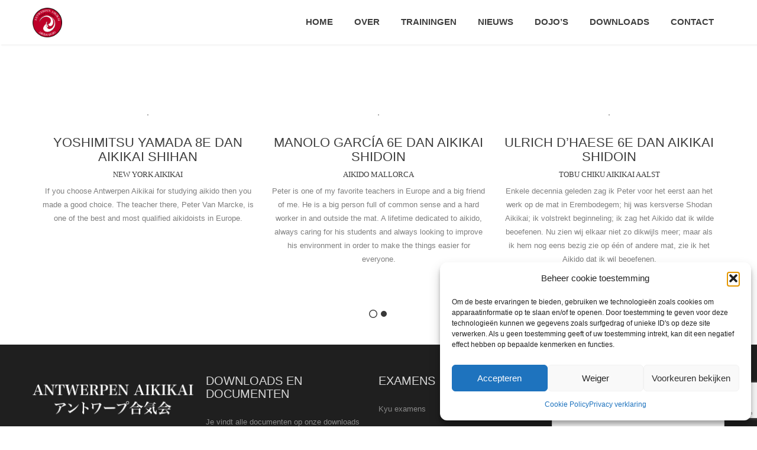

--- FILE ---
content_type: text/html; charset=UTF-8
request_url: https://antwerpenaikikai.be/testimonials/yoshimitsu-yamada-8e-dan-aikikai-shihan/
body_size: 16323
content:
<!DOCTYPE html>
<html lang="nl-BE">
<head>

    <meta charset="UTF-8" />
    <meta name="viewport" content="width=device-width, initial-scale=1, maximum-scale=1">

    <title>Yoshimitsu Yamada 8e dan Aikikai Shihan &#8211; Antwerpen Aikikai</title>
<meta name='robots' content='max-image-preview:large' />
<link rel='dns-prefetch' href='//www.googletagmanager.com' />
<link rel='dns-prefetch' href='//fonts.googleapis.com' />
<link rel="alternate" type="application/rss+xml" title="Antwerpen Aikikai &raquo; feed" href="https://antwerpenaikikai.be/feed/" />
<link rel="alternate" type="application/rss+xml" title="Antwerpen Aikikai &raquo; reactiesfeed" href="https://antwerpenaikikai.be/comments/feed/" />
<link rel="alternate" title="oEmbed (JSON)" type="application/json+oembed" href="https://antwerpenaikikai.be/wp-json/oembed/1.0/embed?url=https%3A%2F%2Fantwerpenaikikai.be%2Ftestimonials%2Fyoshimitsu-yamada-8e-dan-aikikai-shihan%2F" />
<link rel="alternate" title="oEmbed (XML)" type="text/xml+oembed" href="https://antwerpenaikikai.be/wp-json/oembed/1.0/embed?url=https%3A%2F%2Fantwerpenaikikai.be%2Ftestimonials%2Fyoshimitsu-yamada-8e-dan-aikikai-shihan%2F&#038;format=xml" />
<style id='wp-img-auto-sizes-contain-inline-css' type='text/css'>
img:is([sizes=auto i],[sizes^="auto," i]){contain-intrinsic-size:3000px 1500px}
/*# sourceURL=wp-img-auto-sizes-contain-inline-css */
</style>
<style id='wp-emoji-styles-inline-css' type='text/css'>

	img.wp-smiley, img.emoji {
		display: inline !important;
		border: none !important;
		box-shadow: none !important;
		height: 1em !important;
		width: 1em !important;
		margin: 0 0.07em !important;
		vertical-align: -0.1em !important;
		background: none !important;
		padding: 0 !important;
	}
/*# sourceURL=wp-emoji-styles-inline-css */
</style>
<style id='wp-block-library-inline-css' type='text/css'>
:root{--wp-block-synced-color:#7a00df;--wp-block-synced-color--rgb:122,0,223;--wp-bound-block-color:var(--wp-block-synced-color);--wp-editor-canvas-background:#ddd;--wp-admin-theme-color:#007cba;--wp-admin-theme-color--rgb:0,124,186;--wp-admin-theme-color-darker-10:#006ba1;--wp-admin-theme-color-darker-10--rgb:0,107,160.5;--wp-admin-theme-color-darker-20:#005a87;--wp-admin-theme-color-darker-20--rgb:0,90,135;--wp-admin-border-width-focus:2px}@media (min-resolution:192dpi){:root{--wp-admin-border-width-focus:1.5px}}.wp-element-button{cursor:pointer}:root .has-very-light-gray-background-color{background-color:#eee}:root .has-very-dark-gray-background-color{background-color:#313131}:root .has-very-light-gray-color{color:#eee}:root .has-very-dark-gray-color{color:#313131}:root .has-vivid-green-cyan-to-vivid-cyan-blue-gradient-background{background:linear-gradient(135deg,#00d084,#0693e3)}:root .has-purple-crush-gradient-background{background:linear-gradient(135deg,#34e2e4,#4721fb 50%,#ab1dfe)}:root .has-hazy-dawn-gradient-background{background:linear-gradient(135deg,#faaca8,#dad0ec)}:root .has-subdued-olive-gradient-background{background:linear-gradient(135deg,#fafae1,#67a671)}:root .has-atomic-cream-gradient-background{background:linear-gradient(135deg,#fdd79a,#004a59)}:root .has-nightshade-gradient-background{background:linear-gradient(135deg,#330968,#31cdcf)}:root .has-midnight-gradient-background{background:linear-gradient(135deg,#020381,#2874fc)}:root{--wp--preset--font-size--normal:16px;--wp--preset--font-size--huge:42px}.has-regular-font-size{font-size:1em}.has-larger-font-size{font-size:2.625em}.has-normal-font-size{font-size:var(--wp--preset--font-size--normal)}.has-huge-font-size{font-size:var(--wp--preset--font-size--huge)}.has-text-align-center{text-align:center}.has-text-align-left{text-align:left}.has-text-align-right{text-align:right}.has-fit-text{white-space:nowrap!important}#end-resizable-editor-section{display:none}.aligncenter{clear:both}.items-justified-left{justify-content:flex-start}.items-justified-center{justify-content:center}.items-justified-right{justify-content:flex-end}.items-justified-space-between{justify-content:space-between}.screen-reader-text{border:0;clip-path:inset(50%);height:1px;margin:-1px;overflow:hidden;padding:0;position:absolute;width:1px;word-wrap:normal!important}.screen-reader-text:focus{background-color:#ddd;clip-path:none;color:#444;display:block;font-size:1em;height:auto;left:5px;line-height:normal;padding:15px 23px 14px;text-decoration:none;top:5px;width:auto;z-index:100000}html :where(.has-border-color){border-style:solid}html :where([style*=border-top-color]){border-top-style:solid}html :where([style*=border-right-color]){border-right-style:solid}html :where([style*=border-bottom-color]){border-bottom-style:solid}html :where([style*=border-left-color]){border-left-style:solid}html :where([style*=border-width]){border-style:solid}html :where([style*=border-top-width]){border-top-style:solid}html :where([style*=border-right-width]){border-right-style:solid}html :where([style*=border-bottom-width]){border-bottom-style:solid}html :where([style*=border-left-width]){border-left-style:solid}html :where(img[class*=wp-image-]){height:auto;max-width:100%}:where(figure){margin:0 0 1em}html :where(.is-position-sticky){--wp-admin--admin-bar--position-offset:var(--wp-admin--admin-bar--height,0px)}@media screen and (max-width:600px){html :where(.is-position-sticky){--wp-admin--admin-bar--position-offset:0px}}

/*# sourceURL=wp-block-library-inline-css */
</style><style id='global-styles-inline-css' type='text/css'>
:root{--wp--preset--aspect-ratio--square: 1;--wp--preset--aspect-ratio--4-3: 4/3;--wp--preset--aspect-ratio--3-4: 3/4;--wp--preset--aspect-ratio--3-2: 3/2;--wp--preset--aspect-ratio--2-3: 2/3;--wp--preset--aspect-ratio--16-9: 16/9;--wp--preset--aspect-ratio--9-16: 9/16;--wp--preset--color--black: #000000;--wp--preset--color--cyan-bluish-gray: #abb8c3;--wp--preset--color--white: #ffffff;--wp--preset--color--pale-pink: #f78da7;--wp--preset--color--vivid-red: #cf2e2e;--wp--preset--color--luminous-vivid-orange: #ff6900;--wp--preset--color--luminous-vivid-amber: #fcb900;--wp--preset--color--light-green-cyan: #7bdcb5;--wp--preset--color--vivid-green-cyan: #00d084;--wp--preset--color--pale-cyan-blue: #8ed1fc;--wp--preset--color--vivid-cyan-blue: #0693e3;--wp--preset--color--vivid-purple: #9b51e0;--wp--preset--gradient--vivid-cyan-blue-to-vivid-purple: linear-gradient(135deg,rgb(6,147,227) 0%,rgb(155,81,224) 100%);--wp--preset--gradient--light-green-cyan-to-vivid-green-cyan: linear-gradient(135deg,rgb(122,220,180) 0%,rgb(0,208,130) 100%);--wp--preset--gradient--luminous-vivid-amber-to-luminous-vivid-orange: linear-gradient(135deg,rgb(252,185,0) 0%,rgb(255,105,0) 100%);--wp--preset--gradient--luminous-vivid-orange-to-vivid-red: linear-gradient(135deg,rgb(255,105,0) 0%,rgb(207,46,46) 100%);--wp--preset--gradient--very-light-gray-to-cyan-bluish-gray: linear-gradient(135deg,rgb(238,238,238) 0%,rgb(169,184,195) 100%);--wp--preset--gradient--cool-to-warm-spectrum: linear-gradient(135deg,rgb(74,234,220) 0%,rgb(151,120,209) 20%,rgb(207,42,186) 40%,rgb(238,44,130) 60%,rgb(251,105,98) 80%,rgb(254,248,76) 100%);--wp--preset--gradient--blush-light-purple: linear-gradient(135deg,rgb(255,206,236) 0%,rgb(152,150,240) 100%);--wp--preset--gradient--blush-bordeaux: linear-gradient(135deg,rgb(254,205,165) 0%,rgb(254,45,45) 50%,rgb(107,0,62) 100%);--wp--preset--gradient--luminous-dusk: linear-gradient(135deg,rgb(255,203,112) 0%,rgb(199,81,192) 50%,rgb(65,88,208) 100%);--wp--preset--gradient--pale-ocean: linear-gradient(135deg,rgb(255,245,203) 0%,rgb(182,227,212) 50%,rgb(51,167,181) 100%);--wp--preset--gradient--electric-grass: linear-gradient(135deg,rgb(202,248,128) 0%,rgb(113,206,126) 100%);--wp--preset--gradient--midnight: linear-gradient(135deg,rgb(2,3,129) 0%,rgb(40,116,252) 100%);--wp--preset--font-size--small: 13px;--wp--preset--font-size--medium: 20px;--wp--preset--font-size--large: 36px;--wp--preset--font-size--x-large: 42px;--wp--preset--spacing--20: 0.44rem;--wp--preset--spacing--30: 0.67rem;--wp--preset--spacing--40: 1rem;--wp--preset--spacing--50: 1.5rem;--wp--preset--spacing--60: 2.25rem;--wp--preset--spacing--70: 3.38rem;--wp--preset--spacing--80: 5.06rem;--wp--preset--shadow--natural: 6px 6px 9px rgba(0, 0, 0, 0.2);--wp--preset--shadow--deep: 12px 12px 50px rgba(0, 0, 0, 0.4);--wp--preset--shadow--sharp: 6px 6px 0px rgba(0, 0, 0, 0.2);--wp--preset--shadow--outlined: 6px 6px 0px -3px rgb(255, 255, 255), 6px 6px rgb(0, 0, 0);--wp--preset--shadow--crisp: 6px 6px 0px rgb(0, 0, 0);}:where(.is-layout-flex){gap: 0.5em;}:where(.is-layout-grid){gap: 0.5em;}body .is-layout-flex{display: flex;}.is-layout-flex{flex-wrap: wrap;align-items: center;}.is-layout-flex > :is(*, div){margin: 0;}body .is-layout-grid{display: grid;}.is-layout-grid > :is(*, div){margin: 0;}:where(.wp-block-columns.is-layout-flex){gap: 2em;}:where(.wp-block-columns.is-layout-grid){gap: 2em;}:where(.wp-block-post-template.is-layout-flex){gap: 1.25em;}:where(.wp-block-post-template.is-layout-grid){gap: 1.25em;}.has-black-color{color: var(--wp--preset--color--black) !important;}.has-cyan-bluish-gray-color{color: var(--wp--preset--color--cyan-bluish-gray) !important;}.has-white-color{color: var(--wp--preset--color--white) !important;}.has-pale-pink-color{color: var(--wp--preset--color--pale-pink) !important;}.has-vivid-red-color{color: var(--wp--preset--color--vivid-red) !important;}.has-luminous-vivid-orange-color{color: var(--wp--preset--color--luminous-vivid-orange) !important;}.has-luminous-vivid-amber-color{color: var(--wp--preset--color--luminous-vivid-amber) !important;}.has-light-green-cyan-color{color: var(--wp--preset--color--light-green-cyan) !important;}.has-vivid-green-cyan-color{color: var(--wp--preset--color--vivid-green-cyan) !important;}.has-pale-cyan-blue-color{color: var(--wp--preset--color--pale-cyan-blue) !important;}.has-vivid-cyan-blue-color{color: var(--wp--preset--color--vivid-cyan-blue) !important;}.has-vivid-purple-color{color: var(--wp--preset--color--vivid-purple) !important;}.has-black-background-color{background-color: var(--wp--preset--color--black) !important;}.has-cyan-bluish-gray-background-color{background-color: var(--wp--preset--color--cyan-bluish-gray) !important;}.has-white-background-color{background-color: var(--wp--preset--color--white) !important;}.has-pale-pink-background-color{background-color: var(--wp--preset--color--pale-pink) !important;}.has-vivid-red-background-color{background-color: var(--wp--preset--color--vivid-red) !important;}.has-luminous-vivid-orange-background-color{background-color: var(--wp--preset--color--luminous-vivid-orange) !important;}.has-luminous-vivid-amber-background-color{background-color: var(--wp--preset--color--luminous-vivid-amber) !important;}.has-light-green-cyan-background-color{background-color: var(--wp--preset--color--light-green-cyan) !important;}.has-vivid-green-cyan-background-color{background-color: var(--wp--preset--color--vivid-green-cyan) !important;}.has-pale-cyan-blue-background-color{background-color: var(--wp--preset--color--pale-cyan-blue) !important;}.has-vivid-cyan-blue-background-color{background-color: var(--wp--preset--color--vivid-cyan-blue) !important;}.has-vivid-purple-background-color{background-color: var(--wp--preset--color--vivid-purple) !important;}.has-black-border-color{border-color: var(--wp--preset--color--black) !important;}.has-cyan-bluish-gray-border-color{border-color: var(--wp--preset--color--cyan-bluish-gray) !important;}.has-white-border-color{border-color: var(--wp--preset--color--white) !important;}.has-pale-pink-border-color{border-color: var(--wp--preset--color--pale-pink) !important;}.has-vivid-red-border-color{border-color: var(--wp--preset--color--vivid-red) !important;}.has-luminous-vivid-orange-border-color{border-color: var(--wp--preset--color--luminous-vivid-orange) !important;}.has-luminous-vivid-amber-border-color{border-color: var(--wp--preset--color--luminous-vivid-amber) !important;}.has-light-green-cyan-border-color{border-color: var(--wp--preset--color--light-green-cyan) !important;}.has-vivid-green-cyan-border-color{border-color: var(--wp--preset--color--vivid-green-cyan) !important;}.has-pale-cyan-blue-border-color{border-color: var(--wp--preset--color--pale-cyan-blue) !important;}.has-vivid-cyan-blue-border-color{border-color: var(--wp--preset--color--vivid-cyan-blue) !important;}.has-vivid-purple-border-color{border-color: var(--wp--preset--color--vivid-purple) !important;}.has-vivid-cyan-blue-to-vivid-purple-gradient-background{background: var(--wp--preset--gradient--vivid-cyan-blue-to-vivid-purple) !important;}.has-light-green-cyan-to-vivid-green-cyan-gradient-background{background: var(--wp--preset--gradient--light-green-cyan-to-vivid-green-cyan) !important;}.has-luminous-vivid-amber-to-luminous-vivid-orange-gradient-background{background: var(--wp--preset--gradient--luminous-vivid-amber-to-luminous-vivid-orange) !important;}.has-luminous-vivid-orange-to-vivid-red-gradient-background{background: var(--wp--preset--gradient--luminous-vivid-orange-to-vivid-red) !important;}.has-very-light-gray-to-cyan-bluish-gray-gradient-background{background: var(--wp--preset--gradient--very-light-gray-to-cyan-bluish-gray) !important;}.has-cool-to-warm-spectrum-gradient-background{background: var(--wp--preset--gradient--cool-to-warm-spectrum) !important;}.has-blush-light-purple-gradient-background{background: var(--wp--preset--gradient--blush-light-purple) !important;}.has-blush-bordeaux-gradient-background{background: var(--wp--preset--gradient--blush-bordeaux) !important;}.has-luminous-dusk-gradient-background{background: var(--wp--preset--gradient--luminous-dusk) !important;}.has-pale-ocean-gradient-background{background: var(--wp--preset--gradient--pale-ocean) !important;}.has-electric-grass-gradient-background{background: var(--wp--preset--gradient--electric-grass) !important;}.has-midnight-gradient-background{background: var(--wp--preset--gradient--midnight) !important;}.has-small-font-size{font-size: var(--wp--preset--font-size--small) !important;}.has-medium-font-size{font-size: var(--wp--preset--font-size--medium) !important;}.has-large-font-size{font-size: var(--wp--preset--font-size--large) !important;}.has-x-large-font-size{font-size: var(--wp--preset--font-size--x-large) !important;}
/*# sourceURL=global-styles-inline-css */
</style>

<style id='classic-theme-styles-inline-css' type='text/css'>
/*! This file is auto-generated */
.wp-block-button__link{color:#fff;background-color:#32373c;border-radius:9999px;box-shadow:none;text-decoration:none;padding:calc(.667em + 2px) calc(1.333em + 2px);font-size:1.125em}.wp-block-file__button{background:#32373c;color:#fff;text-decoration:none}
/*# sourceURL=/wp-includes/css/classic-themes.min.css */
</style>
<link rel='stylesheet' id='contact-form-7-css' href='https://antwerpenaikikai.be/wp-content/plugins/contact-form-7/includes/css/styles.css?ver=6.1.4' type='text/css' media='all' />
<link rel='stylesheet' id='cmplz-general-css' href='https://antwerpenaikikai.be/wp-content/plugins/complianz-gdpr/assets/css/cookieblocker.min.css?ver=1766423143' type='text/css' media='all' />
<link rel='stylesheet' id='bootstrap-css' href='https://antwerpenaikikai.be/wp-content/themes/north/css/bootstrap.min.css?ver=6.9' type='text/css' media='all' />
<link rel='stylesheet' id='theme-styles-css' href='https://antwerpenaikikai.be/wp-content/themes/north/style.css?ver=4.10.5' type='text/css' media='all' />
<link rel='stylesheet' id='north-child-style-css' href='https://antwerpenaikikai.be/wp-content/themes/north-child/style.css?ver=6.9' type='text/css' media='all' />
<link data-service="google-fonts" data-category="marketing" rel='stylesheet' id='google-font-body-css' data-href='//fonts.googleapis.com/css?family=Raleway&#038;ver=6.9' type='text/css' media='all' />
<link data-service="google-fonts" data-category="marketing" rel='stylesheet' id='google-font-heading-css' data-href='//fonts.googleapis.com/css?family=Oswald%3A300%2C400%2C600&#038;ver=6.9' type='text/css' media='all' />
<link data-service="google-fonts" data-category="marketing" rel='stylesheet' id='google-font-third-css' data-href='//fonts.googleapis.com/css?family=Indie+Flower&#038;ver=6.9' type='text/css' media='all' />
<link rel='stylesheet' id='font-awesomes-css' href='https://antwerpenaikikai.be/wp-content/themes/north/css/font-awesome/css/font-awesome.min.css?ver=4.7' type='text/css' media='all' />
<link rel='stylesheet' id='animate-css' href='https://antwerpenaikikai.be/wp-content/themes/north/css/scripts/animate.min.css?ver=6.9' type='text/css' media='all' />
<link rel='stylesheet' id='elements-css' href='https://antwerpenaikikai.be/wp-content/themes/north/css/elements.css?ver=4.10.5' type='text/css' media='all' />
<link rel='stylesheet' id='socials-css' href='https://antwerpenaikikai.be/wp-content/themes/north/css/socials.css?ver=6.9' type='text/css' media='all' />
<link rel='stylesheet' id='layout-tone-css' href='https://antwerpenaikikai.be/wp-content/themes/north/css/skins/dark.css?ver=4.10.5' type='text/css' media='all' />
<link rel='stylesheet' id='north-responsive-css' href='https://antwerpenaikikai.be/wp-content/themes/north/css/responsive.css?ver=4.10.5' type='text/css' media='all' />
<link rel='stylesheet' id='north-dynamic-css-css' href='https://antwerpenaikikai.be/wp-admin/admin-ajax.php?action=north_dynamic_css&#038;ver=6.9' type='text/css' media='all' />
<link rel='stylesheet' id='flick-css' href='https://antwerpenaikikai.be/wp-content/plugins/mailchimp/assets/css/flick/flick.css?ver=2.0.0' type='text/css' media='all' />
<link rel='stylesheet' id='mailchimp_sf_main_css-css' href='https://antwerpenaikikai.be/wp-content/plugins/mailchimp/assets/css/frontend.css?ver=2.0.0' type='text/css' media='all' />
<style id='mailchimp_sf_main_css-inline-css' type='text/css'>
	.mc_signup_form {
		padding:5px;
		border-width: 1px;
		border-style: solid;
		border-color: #E0E0E0;
		color: #3F3F3f;
		background-color: #FFFFFF;
	}
	
/*# sourceURL=mailchimp_sf_main_css-inline-css */
</style>
<link rel='stylesheet' id='bsf-Defaults-css' href='https://antwerpenaikikai.be/wp-content/uploads/smile_fonts/Defaults/Defaults.css?ver=3.21.2' type='text/css' media='all' />
<script type="text/javascript" src="https://antwerpenaikikai.be/wp-includes/js/jquery/jquery.min.js?ver=3.7.1" id="jquery-core-js"></script>
<script type="text/javascript" src="https://antwerpenaikikai.be/wp-includes/js/jquery/jquery-migrate.min.js?ver=3.4.1" id="jquery-migrate-js"></script>
<script type="text/javascript" src="//antwerpenaikikai.be/wp-content/plugins/revslider/sr6/assets/js/rbtools.min.js?ver=6.7.40" async id="tp-tools-js"></script>
<script type="text/javascript" src="//antwerpenaikikai.be/wp-content/plugins/revslider/sr6/assets/js/rs6.min.js?ver=6.7.40" async id="revmin-js"></script>
<script type="text/javascript" src="https://antwerpenaikikai.be/wp-content/themes/north/js/waypoints.min.js?ver=6.9" id="waypoints-js"></script>
<script type="text/javascript" src="https://antwerpenaikikai.be/wp-content/themes/north/js/jquery.appear.js?ver=6.9" id="jappear-js"></script>

<!-- Google tag (gtag.js) snippet added by Site Kit -->
<!-- Google Analytics snippet added by Site Kit -->
<script type="text/javascript" src="https://www.googletagmanager.com/gtag/js?id=G-X8PC7XH8DN" id="google_gtagjs-js" async></script>
<script type="text/javascript" id="google_gtagjs-js-after">
/* <![CDATA[ */
window.dataLayer = window.dataLayer || [];function gtag(){dataLayer.push(arguments);}
gtag("set","linker",{"domains":["antwerpenaikikai.be"]});
gtag("js", new Date());
gtag("set", "developer_id.dZTNiMT", true);
gtag("config", "G-X8PC7XH8DN");
//# sourceURL=google_gtagjs-js-after
/* ]]> */
</script>
<script></script><link rel="https://api.w.org/" href="https://antwerpenaikikai.be/wp-json/" /><link rel="EditURI" type="application/rsd+xml" title="RSD" href="https://antwerpenaikikai.be/xmlrpc.php?rsd" />
<meta name="generator" content="WordPress 6.9" />
<link rel="canonical" href="https://antwerpenaikikai.be/testimonials/yoshimitsu-yamada-8e-dan-aikikai-shihan/" />
<link rel='shortlink' href='https://antwerpenaikikai.be/?p=165' />
<meta name="generator" content="Site Kit by Google 1.170.0" />			<style>.cmplz-hidden {
					display: none !important;
				}</style><script type='text/javascript'>
				jQuery(document).ready(function($) {
				var ult_smooth_speed = 480;
				var ult_smooth_step = 80;
				$('html').attr('data-ult_smooth_speed',ult_smooth_speed).attr('data-ult_smooth_step',ult_smooth_step);
				});
			</script><meta name="generator" content="Powered by WPBakery Page Builder - drag and drop page builder for WordPress."/>
<meta name="generator" content="Powered by Slider Revolution 6.7.40 - responsive, Mobile-Friendly Slider Plugin for WordPress with comfortable drag and drop interface." />
<link rel="icon" href="https://antwerpenaikikai.be/wp-content/uploads/2023/05/cropped-antwerpenaikikai-logo-2023-300x300-1-32x32.png" sizes="32x32" />
<link rel="icon" href="https://antwerpenaikikai.be/wp-content/uploads/2023/05/cropped-antwerpenaikikai-logo-2023-300x300-1-192x192.png" sizes="192x192" />
<link rel="apple-touch-icon" href="https://antwerpenaikikai.be/wp-content/uploads/2023/05/cropped-antwerpenaikikai-logo-2023-300x300-1-180x180.png" />
<meta name="msapplication-TileImage" content="https://antwerpenaikikai.be/wp-content/uploads/2023/05/cropped-antwerpenaikikai-logo-2023-300x300-1-270x270.png" />
<script>function setREVStartSize(e){
			//window.requestAnimationFrame(function() {
				window.RSIW = window.RSIW===undefined ? window.innerWidth : window.RSIW;
				window.RSIH = window.RSIH===undefined ? window.innerHeight : window.RSIH;
				try {
					var pw = document.getElementById(e.c).parentNode.offsetWidth,
						newh;
					pw = pw===0 || isNaN(pw) || (e.l=="fullwidth" || e.layout=="fullwidth") ? window.RSIW : pw;
					e.tabw = e.tabw===undefined ? 0 : parseInt(e.tabw);
					e.thumbw = e.thumbw===undefined ? 0 : parseInt(e.thumbw);
					e.tabh = e.tabh===undefined ? 0 : parseInt(e.tabh);
					e.thumbh = e.thumbh===undefined ? 0 : parseInt(e.thumbh);
					e.tabhide = e.tabhide===undefined ? 0 : parseInt(e.tabhide);
					e.thumbhide = e.thumbhide===undefined ? 0 : parseInt(e.thumbhide);
					e.mh = e.mh===undefined || e.mh=="" || e.mh==="auto" ? 0 : parseInt(e.mh,0);
					if(e.layout==="fullscreen" || e.l==="fullscreen")
						newh = Math.max(e.mh,window.RSIH);
					else{
						e.gw = Array.isArray(e.gw) ? e.gw : [e.gw];
						for (var i in e.rl) if (e.gw[i]===undefined || e.gw[i]===0) e.gw[i] = e.gw[i-1];
						e.gh = e.el===undefined || e.el==="" || (Array.isArray(e.el) && e.el.length==0)? e.gh : e.el;
						e.gh = Array.isArray(e.gh) ? e.gh : [e.gh];
						for (var i in e.rl) if (e.gh[i]===undefined || e.gh[i]===0) e.gh[i] = e.gh[i-1];
											
						var nl = new Array(e.rl.length),
							ix = 0,
							sl;
						e.tabw = e.tabhide>=pw ? 0 : e.tabw;
						e.thumbw = e.thumbhide>=pw ? 0 : e.thumbw;
						e.tabh = e.tabhide>=pw ? 0 : e.tabh;
						e.thumbh = e.thumbhide>=pw ? 0 : e.thumbh;
						for (var i in e.rl) nl[i] = e.rl[i]<window.RSIW ? 0 : e.rl[i];
						sl = nl[0];
						for (var i in nl) if (sl>nl[i] && nl[i]>0) { sl = nl[i]; ix=i;}
						var m = pw>(e.gw[ix]+e.tabw+e.thumbw) ? 1 : (pw-(e.tabw+e.thumbw)) / (e.gw[ix]);
						newh =  (e.gh[ix] * m) + (e.tabh + e.thumbh);
					}
					var el = document.getElementById(e.c);
					if (el!==null && el) el.style.height = newh+"px";
					el = document.getElementById(e.c+"_wrapper");
					if (el!==null && el) {
						el.style.height = newh+"px";
						el.style.display = "block";
					}
				} catch(e){
					console.log("Failure at Presize of Slider:" + e)
				}
			//});
		  };</script>
<noscript><style> .wpb_animate_when_almost_visible { opacity: 1; }</style></noscript>
<link rel='stylesheet' id='owl-carousel-css' href='https://antwerpenaikikai.be/wp-content/themes/north/css/scripts/owl.carousel.css?ver=6.9' type='text/css' media='all' />
<link rel='stylesheet' id='rs-plugin-settings-css' href='//antwerpenaikikai.be/wp-content/plugins/revslider/sr6/assets/css/rs6.css?ver=6.7.40' type='text/css' media='all' />
<style id='rs-plugin-settings-inline-css' type='text/css'>
#rs-demo-id {}
/*# sourceURL=rs-plugin-settings-inline-css */
</style>
</head>

<body data-cmplz=1 class="wp-singular testimonials-template-default single single-testimonials postid-165 wp-theme-north wp-child-theme-north-child header-sticky wpb-js-composer js-comp-ver-8.7.2 vc_responsive">

     
	<section id="home"></section>

			<!-- Page Loader -->
		<section id="pageloader" class="white-bg">
			<div class="outter dark-border">
				<div class="mid dark-border"></div>
			</div>
		</section>
		


	<nav id="navigation-sticky" class="white-nav b-shadow navbar-style1">

		<div class="nav-inner">
			<div class="logo">
				<!-- Navigation Logo Link -->
				<a href="https://antwerpenaikikai.be" class="scroll">
					<img class="site_logo" src="https://antwerpenaikikai.be/wp-content/uploads/2023/05/cropped-antwerpenaikikai-logo-2023-300x300-1.png" alt="Antwerpen Aikikai">				</a>
			</div>
      			<!-- Mobile Menu Button -->
			<a class="mobile-nav-button colored"><i class="fa fa-bars"></i></a>
			<!-- Navigation Menu -->
			<div class="nav-menu nav-menu-desktop clearfix semibold">

				<ul id="menu-main-menu" class="nav uppercase font-primary"><li id="menu-item-1273" class="menu-item menu-item-type-custom menu-item-object-custom menu-item-home menu-item-1273"><a href="https://antwerpenaikikai.be/#home">Home</a></li>
<li id="menu-item-7946" class="menu-item menu-item-type-custom menu-item-object-custom menu-item-home menu-item-has-children menu-item-7946"><a href="https://antwerpenaikikai.be/#over">Over</a>
<ul class="dropdown-menu">
	<li id="menu-item-10816" class="menu-item menu-item-type-custom menu-item-object-custom menu-item-10816"><a href="/#aikido">Aikido</a></li>
	<li id="menu-item-7948" class="menu-item menu-item-type-custom menu-item-object-custom menu-item-home menu-item-7948"><a href="https://antwerpenaikikai.be/#leraren">Leraren</a></li>
	<li id="menu-item-7951" class="menu-item menu-item-type-custom menu-item-object-custom menu-item-home menu-item-7951"><a href="https://antwerpenaikikai.be/#lidgeld">Lidgeld</a></li>
	<li id="menu-item-11300" class="menu-item menu-item-type-custom menu-item-object-custom menu-item-has-children menu-item-11300"><a href="https://antwerpenaikikai.be/examenprogramma-kyu-graden/">Examens</a>
	<ul class="dropdown-menu">
		<li id="menu-item-11301" class="menu-item menu-item-type-custom menu-item-object-custom menu-item-11301"><a href="https://antwerpenaikikai.be/examenprogramma-kyu-graden/">Examenprogramma kyu graden</a></li>
		<li id="menu-item-11214" class="menu-item menu-item-type-custom menu-item-object-custom menu-item-11214"><a href="https://docs.google.com/forms/d/1oJpVUwCTa7KLwpfUtxJkDvPQk32RQwKXHvm6KvDwFMo/viewform?edit_requested=true">Inschrijven kyu examens</a></li>
		<li id="menu-item-11318" class="menu-item menu-item-type-post_type menu-item-object-page menu-item-11318"><a href="https://antwerpenaikikai.be/examenprogramma-dan-graden/">Examenprogramma dan graden</a></li>
		<li id="menu-item-11220" class="menu-item menu-item-type-custom menu-item-object-custom menu-item-11220"><a href="https://docs.google.com/forms/d/1aVn6tmbiVOTETlPBi3s9UT_d5BTf37aOTNXt6EsNRQc/viewform?edit_requested=truev">Inschrijven dan examen</a></li>
	</ul>
</li>
	<li id="menu-item-10815" class="menu-item menu-item-type-post_type menu-item-object-page menu-item-10815"><a href="https://antwerpenaikikai.be/faq/">FAQ</a></li>
</ul>
</li>
<li id="menu-item-7949" class="menu-item menu-item-type-custom menu-item-object-custom menu-item-home menu-item-has-children menu-item-7949"><a href="https://antwerpenaikikai.be/#trainingen">Trainingen</a>
<ul class="dropdown-menu">
	<li id="menu-item-7968" class="menu-item menu-item-type-custom menu-item-object-custom menu-item-home menu-item-7968"><a href="https://antwerpenaikikai.be/#stages">Stages</a></li>
</ul>
</li>
<li id="menu-item-8190" class="menu-item menu-item-type-custom menu-item-object-custom menu-item-home menu-item-8190"><a href="https://antwerpenaikikai.be/#nieuws">Nieuws</a></li>
<li id="menu-item-11636" class="menu-item menu-item-type-custom menu-item-object-custom menu-item-home menu-item-11636"><a href="https://antwerpenaikikai.be/#dojos">Dojo&#8217;s</a></li>
<li id="menu-item-11376" class="menu-item menu-item-type-custom menu-item-object-custom menu-item-11376"><a href="https://antwerpenaikikai.be/downloads-en-formulieren/">Downloads</a></li>
<li id="menu-item-7952" class="menu-item menu-item-type-custom menu-item-object-custom menu-item-home menu-item-7952"><a href="https://antwerpenaikikai.be/#contact">Contact</a></li>
</ul>
			</div>
			<div class="nav-menu nav-menu-mobile clearfix semibold">

				<ul id="menu-main-menu-1" class="nav uppercase font-primary"><li class="menu-item menu-item-type-custom menu-item-object-custom menu-item-home menu-item-1273"><a href="https://antwerpenaikikai.be/#home">Home</a></li>
<li class="menu-item menu-item-type-custom menu-item-object-custom menu-item-home menu-item-has-children menu-item-7946"><a href="https://antwerpenaikikai.be/#over">Over</a>
<ul class="dropdown-menu">
	<li class="menu-item menu-item-type-custom menu-item-object-custom menu-item-10816"><a href="/#aikido">Aikido</a></li>
	<li class="menu-item menu-item-type-custom menu-item-object-custom menu-item-home menu-item-7948"><a href="https://antwerpenaikikai.be/#leraren">Leraren</a></li>
	<li class="menu-item menu-item-type-custom menu-item-object-custom menu-item-home menu-item-7951"><a href="https://antwerpenaikikai.be/#lidgeld">Lidgeld</a></li>
	<li class="menu-item menu-item-type-custom menu-item-object-custom menu-item-has-children menu-item-11300"><a href="https://antwerpenaikikai.be/examenprogramma-kyu-graden/">Examens</a>
	<ul class="dropdown-menu">
		<li class="menu-item menu-item-type-custom menu-item-object-custom menu-item-11301"><a href="https://antwerpenaikikai.be/examenprogramma-kyu-graden/">Examenprogramma kyu graden</a></li>
		<li class="menu-item menu-item-type-custom menu-item-object-custom menu-item-11214"><a href="https://docs.google.com/forms/d/1oJpVUwCTa7KLwpfUtxJkDvPQk32RQwKXHvm6KvDwFMo/viewform?edit_requested=true">Inschrijven kyu examens</a></li>
		<li class="menu-item menu-item-type-post_type menu-item-object-page menu-item-11318"><a href="https://antwerpenaikikai.be/examenprogramma-dan-graden/">Examenprogramma dan graden</a></li>
		<li class="menu-item menu-item-type-custom menu-item-object-custom menu-item-11220"><a href="https://docs.google.com/forms/d/1aVn6tmbiVOTETlPBi3s9UT_d5BTf37aOTNXt6EsNRQc/viewform?edit_requested=truev">Inschrijven dan examen</a></li>
	</ul>
</li>
	<li class="menu-item menu-item-type-post_type menu-item-object-page menu-item-10815"><a href="https://antwerpenaikikai.be/faq/">FAQ</a></li>
</ul>
</li>
<li class="menu-item menu-item-type-custom menu-item-object-custom menu-item-home menu-item-has-children menu-item-7949"><a href="https://antwerpenaikikai.be/#trainingen">Trainingen</a>
<ul class="dropdown-menu">
	<li class="menu-item menu-item-type-custom menu-item-object-custom menu-item-home menu-item-7968"><a href="https://antwerpenaikikai.be/#stages">Stages</a></li>
</ul>
</li>
<li class="menu-item menu-item-type-custom menu-item-object-custom menu-item-home menu-item-8190"><a href="https://antwerpenaikikai.be/#nieuws">Nieuws</a></li>
<li class="menu-item menu-item-type-custom menu-item-object-custom menu-item-home menu-item-11636"><a href="https://antwerpenaikikai.be/#dojos">Dojo&#8217;s</a></li>
<li class="menu-item menu-item-type-custom menu-item-object-custom menu-item-11376"><a href="https://antwerpenaikikai.be/downloads-en-formulieren/">Downloads</a></li>
<li class="menu-item menu-item-type-custom menu-item-object-custom menu-item-home menu-item-7952"><a href="https://antwerpenaikikai.be/#contact">Contact</a></li>
</ul>
			</div>
		</div>
	</nav>

	
	<div id="page-content">

<div class="single-post single-testimonial-post page-holder">
		
	<div class="inner clearfix">
	<div class="vntd-testimonial-carousel">

	
		<div class="clients t-center animated" data-animation="fadeIn" data-animation-delay="400" data-carousel-autoplay="6000" data-carousel-paginationspeed="900">

	<div class="item"><a class="client-image"><img src="" class="round"></a><h4 class="client-name">Yoshimitsu Yamada 8e dan Aikikai Shihan</h4><h5 class="client-position">New York Aikikai</h5><p class="client-desc">If you choose Antwerpen Aikikai for studying aikido then you made a good choice. The teacher there, Peter Van Marcke, is one of the best and most qualified aikidoists in Europe.</p></div><div class="item"><a class="client-image"><img src="" class="round"></a><h4 class="client-name">Manolo García 6e dan Aikikai Shidoin</h4><h5 class="client-position">Aikido Mallorca</h5><p class="client-desc">Peter is one of my favorite teachers in Europe and a big friend of me.
He is a big person full of common sense and a hard worker in and outside the mat.
A lifetime dedicated to aikido, always caring for his students and always looking to improve his environment in order to make the things easier for everyone.</p></div><div class="item"><a class="client-image"><img src="" class="round"></a><h4 class="client-name">Ulrich D’haese 6e dan Aikikai Shidoin</h4><h5 class="client-position">Tobu Chiku Aikikai Aalst</h5><p class="client-desc">Enkele decennia geleden zag ik Peter voor het eerst aan het werk op de mat in Erembodegem; hij was kersverse Shodan Aikikai; ik volstrekt beginneling; ik zag het Aikido dat ik wilde beoefenen.
Nu zien wij elkaar niet zo dikwijls meer; maar als ik hem nog eens bezig zie op één of andere mat, zie ik het Aikido dat ik wil beoefenen.</p></div><div class="item"><a class="client-image"><img src="" class="round"></a><h4 class="client-name">Frans Jacobs 6e dan Aikikai Shidoin</h4><h5 class="client-position">Aikido Mechelen</h5><p class="client-desc">Peter zijn aikido, inspirerend, een voorbeeld voor iedereen, van beginner tot gevorderde.  Mooie houding, prachtige techniek en bescheiden, zo kennen we Peter.
</p></div><div class="item"><a class="client-image"><img src="" class="round"></a><h4 class="client-name">Alain Salee 7e dan Aikikai</h4><h5 class="client-position">Aikikai Verviers</h5><p class="client-desc">Fréquenté les stages d’aikido à La Colle-sur-Loup en France, j'y ai vu un petit jeune Peter qui se démenait avec beaucoup de conviction. Depuis, ce jeune à "grandi" et est devenu l'uké de Maître Yamada et responsable de son association en Belgique. Je pense qu'il est promu à un bel avenir! Toutes mes félicitations à Peter qui transmet avec force sagesse et beauté cet aikido qui nous rassemble, merci Peter!</p></div></div></div></div>
</div>


	</div>

	
	<div id="footer-widgets" class="footer-widgets-dark">
		<div class="container">
			<div class="inner">
				<div class="footer-col col-xs-3"><div id="block-3" class="bar footer-widget footer-widget-col-1 widget_block"><p class="footerp"><img decoding="async" src="https://antwerpenaikikai.be/wp-content/uploads/2024/09/antwerpenaikikai-logo-back.webp" alt="Antwerpen Aikikai"></p>
<p class="footerp">Amedeus Stockmanslei 121<br />
2640 Mortsel</p>
<p class="footerp"><a href="/cdn-cgi/l/email-protection" class="__cf_email__" data-cfemail="10747f7a7f50717e6467756260757e71797b797b71793e7275">[email&#160;protected]</a></p></div><div id="text-14" class="bar footer-widget footer-widget-col-1 widget_text"><h4>Lid worden?</h4>			<div class="textwidget"><p class="footerp">Wens je aan te sluiten bij onze club klik dan op de knop &#8220;Inschrijven&#8221; en vul het formulier in.</p>
<a href="https://goo.gl/forms/umIz3wpa17T0VvdM2" class="btn btn-accent" target="_self">Inschrijven</a>
</div>
		</div></div><div class="footer-col col-xs-3"><div id="text-6" class="bar footer-widget footer-widget-col-2 widget_text"><h4>Downloads en documenten</h4>			<div class="textwidget"><p class="footerp">Je vindt alle documenten op onze downloads pagina</p>
<p><a href="/downloads-en-formulieren" class="btn btn-accent" target="_self">Downloads & documenten</a></p>
</div>
		</div><div id="text-15" class="bar footer-widget footer-widget-col-2 widget_text"><h4>Media</h4>			<div class="textwidget"><p class="footerp">Alles over technieken, dojo-etiquette en demonstraties.</p>
<a href="/media" class="btn btn-accent" target="_self">Bekijk de media pagina</a>
</div>
		</div><div id="text-9" class="bar footer-widget footer-widget-col-2 widget_text"><h4>Vertrouwenspersonen</h4>			<div class="textwidget"><p class="footerp">Meld ongewenst gedrag vertrouwelijk bij onze vertrouwenspersonen</p>
<a href="https://antwerpenaikikai.be/vertrouwenspersonen/" class="btn btn-accent" target="_self">Meer info</a>
</div>
		</div><div id="text-12" class="bar footer-widget footer-widget-col-2 widget_text"><h4>GDPR</h4>			<div class="textwidget"><p class="footerp"><a href="https://antwerpenaikikai.be/privacy-verklaring/">Privacy verklaring Antwerpen Aikikai</a></p>
</div>
		</div></div><div class="footer-col col-xs-3"><div id="text-7" class="bar footer-widget footer-widget-col-3 widget_text"><h4>Examens</h4>			<div class="textwidget"><p class="footerp">Kyu examens</p>
<p><a href="https://goo.gl/YqevYM" class="btn btn-accent" target="_self">Inschrijven kyu examen</a></p>
<p class="footerp">Dan examens</p>
<p><a href="https://goo.gl/JA9IC1" class="btn btn-accent" target="_self">Inschrijven dan examen</a></p>
<p><!--

<p class="footerp">Examenprogramma 2023</p>


[button label="Bekijk het programma" align="left" url="https://antwerpenaikikai.be/wp-content/uploads/2024/03/Antwerpen-Aikikai-Examenprogramma-2023.pdf" undefined=""]--></p>
<p class="footerp">Examenprogramma en voorwaarden kyu examens</p>
<p><a href="https://antwerpenaikikai.be/examenprogramma-kyu-graden/" class="btn btn-accent" target="_self">Examenprogramma kyu graden</a></p>
<p class="footerp">Examenprogramma en voorwaarden dan examens</p>
<p><a href="https://antwerpenaikikai.be/examenprogramma-dan-graden/" class="btn btn-accent" target="_self">Examenprogramma dan graden</a></p>
<p class="footerp">Filmpjes kyu-examenprogramma volgens de "Méthode Nationale" van Tamura sensei</p>
<p><a href="https://peter.aikikai.be/kyu-examenprogramma/" class="btn btn-accent" target="_self">Bekijk de filmpjes</a></p>
</div>
		</div></div><div class="footer-col col-xs-3"><div id="search-3" class="bar footer-widget footer-widget-col-4 widget_search"><h4>Zoeken</h4><form class="search-form relative" id="search-form" action="https://antwerpenaikikai.be/">
	<input name="s" id="s" type="text" value="" placeholder="Quick Search.." class="search">
	<button class="search-button"><i class="fa fa-search"></i></button>
</form>					</div><div id="custom_html-2" class="widget_text bar footer-widget footer-widget-col-4 widget_custom_html"><div class="textwidget custom-html-widget"><p>
	&nbsp;
</p></div></div><div id="block-4" class="bar footer-widget footer-widget-col-4 widget_block"><div class="wp-block-mailchimp-mailchimp">
		<div class="mc_container">
					<h2 class="mc_custom_border_hdr">
				Schrijf je in op onze nieuwsbrief			</h2>
					<div id="mc_signup_4f4899c678_4">
			<form method="post" action="#mc_signup_4f4899c678_4" id="mc_signup_form_4f4899c678_4" class="mc_signup_form">
				<input type="hidden" class="mc_submit_type" name="mc_submit_type" value="html" />
				<input type="hidden" name="mcsf_action" value="mc_submit_signup_form" />
				<input type="hidden" name="mailchimp_sf_list_id" value="4f4899c678" />
				<input type="hidden" name="mailchimp_sf_update_existing_subscribers" value="yes" />
				<input type="hidden" name="mailchimp_sf_double_opt_in" value="yes" />
				<input type="hidden" name="mailchimp_sf_skip_merge_validation" value="no" />
				<input type="hidden" name="mailchimp_sf_hash" value="f1b193d68ac4b2492cd7cef07a044c37" />
				<input type="hidden" id="_mc_submit_signup_form_nonce" name="_mc_submit_signup_form_nonce" value="1c7d7415f9" />				<div class="mc_form_inside">
					<div class="mc_message_wrapper">
											</div>

					
<div class="wp-block-mailchimp-mailchimp-form-field">
	
<div class="mc_merge_var">
		<label for="mc_mv_EMAIL_1" class="mc_var_label mc_header mc_header_email">Email Address<span class="mc_required">*</span></label>
	<input type="text" size="18" placeholder="" name="mc_mv_EMAIL" id="mc_mv_EMAIL_1" class="mc_input"/>
</div><!-- /mc_merge_var --></div>


<div class="wp-block-mailchimp-mailchimp-form-field">
	
<div class="mc_merge_var">
		<label for="mc_mv_FNAME_2" class="mc_var_label mc_header mc_header_text">First Name</label>
	<input type="text" size="18" placeholder="" name="mc_mv_FNAME" id="mc_mv_FNAME_2" class="mc_input"/>
</div><!-- /mc_merge_var --></div>


<div class="wp-block-mailchimp-mailchimp-form-field">
	
<div class="mc_merge_var">
		<label for="mc_mv_LNAME_3" class="mc_var_label mc_header mc_header_text">Last Name</label>
	<input type="text" size="18" placeholder="" name="mc_mv_LNAME" id="mc_mv_LNAME_3" class="mc_input"/>
</div><!-- /mc_merge_var --></div>

						<div class="mc-indicates-required">
							* = required field						</div><!-- /mc-indicates-required -->
							<div style="display: none; !important">
		<label for="mailchimp_sf_alt_email">Alternative Email:</label>
		<input type="text" name="mailchimp_sf_alt_email" autocomplete="off"/>
	</div>
	<input type="hidden" class="mailchimp_sf_no_js" name="mailchimp_sf_no_js" value="1" />
						<div class="mc_signup_submit">
						<input type="submit" name="mc_signup_submit" class="mc_signup_submit_button" id="mc_signup_submit_4f4899c678_4" value="Inschrijven" class="button" />
					</div><!-- /mc_signup_submit -->

									</div><!-- /mc_form_inside -->
			</form><!-- /mc_signup_form -->
		</div><!-- /mc_signup_container -->
	</div><!-- /mc_container -->
</div>
</div></div>			</div>
		</div>

	</div>
	
	<!-- Footer -->
	<footer class="footer dark-footer footer-centered t-center">
		<div class="container">
			<div class="inner">
			<img class="site_logo" src="https://antwerpenaikikai.be/wp-content/uploads/2016/10/logo-black-300.png" alt="Antwerpen Aikikai">			<!-- Text -->
			<p class="uppercase semibold">
				Copyright 2014 <a href='#'>Your Site</a> - All rights reserved.			</p>
						</div>
		</div>
	</footer>
	<!-- End Footer -->

	<!-- Back To Top Button -->

        <div id="north-data" data-scroll-speed="900"></div>

	<section id="back-top"><a href="#home" class="scroll t-center white"><i class="fa fa-angle-double-up"></i></a></section>
	<!-- End Back To Top Button -->


		<script data-cfasync="false" src="/cdn-cgi/scripts/5c5dd728/cloudflare-static/email-decode.min.js"></script><script>
			window.RS_MODULES = window.RS_MODULES || {};
			window.RS_MODULES.modules = window.RS_MODULES.modules || {};
			window.RS_MODULES.waiting = window.RS_MODULES.waiting || [];
			window.RS_MODULES.defered = false;
			window.RS_MODULES.moduleWaiting = window.RS_MODULES.moduleWaiting || {};
			window.RS_MODULES.type = 'compiled';
		</script>
		<script type="speculationrules">
{"prefetch":[{"source":"document","where":{"and":[{"href_matches":"/*"},{"not":{"href_matches":["/wp-*.php","/wp-admin/*","/wp-content/uploads/*","/wp-content/*","/wp-content/plugins/*","/wp-content/themes/north-child/*","/wp-content/themes/north/*","/*\\?(.+)"]}},{"not":{"selector_matches":"a[rel~=\"nofollow\"]"}},{"not":{"selector_matches":".no-prefetch, .no-prefetch a"}}]},"eagerness":"conservative"}]}
</script>

<!-- Consent Management powered by Complianz | GDPR/CCPA Cookie Consent https://wordpress.org/plugins/complianz-gdpr -->
<div id="cmplz-cookiebanner-container"><div class="cmplz-cookiebanner cmplz-hidden banner-1 bottom-right-view-preferences optin cmplz-bottom-right cmplz-categories-type-view-preferences" aria-modal="true" data-nosnippet="true" role="dialog" aria-live="polite" aria-labelledby="cmplz-header-1-optin" aria-describedby="cmplz-message-1-optin">
	<div class="cmplz-header">
		<div class="cmplz-logo"></div>
		<div class="cmplz-title" id="cmplz-header-1-optin">Beheer cookie toestemming</div>
		<div class="cmplz-close" tabindex="0" role="button" aria-label="Dialoogvenster sluiten">
			<svg aria-hidden="true" focusable="false" data-prefix="fas" data-icon="times" class="svg-inline--fa fa-times fa-w-11" role="img" xmlns="http://www.w3.org/2000/svg" viewBox="0 0 352 512"><path fill="currentColor" d="M242.72 256l100.07-100.07c12.28-12.28 12.28-32.19 0-44.48l-22.24-22.24c-12.28-12.28-32.19-12.28-44.48 0L176 189.28 75.93 89.21c-12.28-12.28-32.19-12.28-44.48 0L9.21 111.45c-12.28 12.28-12.28 32.19 0 44.48L109.28 256 9.21 356.07c-12.28 12.28-12.28 32.19 0 44.48l22.24 22.24c12.28 12.28 32.2 12.28 44.48 0L176 322.72l100.07 100.07c12.28 12.28 32.2 12.28 44.48 0l22.24-22.24c12.28-12.28 12.28-32.19 0-44.48L242.72 256z"></path></svg>
		</div>
	</div>

	<div class="cmplz-divider cmplz-divider-header"></div>
	<div class="cmplz-body">
		<div class="cmplz-message" id="cmplz-message-1-optin">Om de beste ervaringen te bieden, gebruiken we technologieën zoals cookies om apparaatinformatie op te slaan en/of te openen. Door toestemming te geven voor deze technologieën kunnen we gegevens zoals surfgedrag of unieke ID's op deze site verwerken. Als u geen toestemming geeft of uw toestemming intrekt, kan dit een negatief effect hebben op bepaalde kenmerken en functies.</div>
		<!-- categories start -->
		<div class="cmplz-categories">
			<details class="cmplz-category cmplz-functional" >
				<summary>
						<span class="cmplz-category-header">
							<span class="cmplz-category-title">Functioneel</span>
							<span class='cmplz-always-active'>
								<span class="cmplz-banner-checkbox">
									<input type="checkbox"
										   id="cmplz-functional-optin"
										   data-category="cmplz_functional"
										   class="cmplz-consent-checkbox cmplz-functional"
										   size="40"
										   value="1"/>
									<label class="cmplz-label" for="cmplz-functional-optin"><span class="screen-reader-text">Functioneel</span></label>
								</span>
								Altijd actief							</span>
							<span class="cmplz-icon cmplz-open">
								<svg xmlns="http://www.w3.org/2000/svg" viewBox="0 0 448 512"  height="18" ><path d="M224 416c-8.188 0-16.38-3.125-22.62-9.375l-192-192c-12.5-12.5-12.5-32.75 0-45.25s32.75-12.5 45.25 0L224 338.8l169.4-169.4c12.5-12.5 32.75-12.5 45.25 0s12.5 32.75 0 45.25l-192 192C240.4 412.9 232.2 416 224 416z"/></svg>
							</span>
						</span>
				</summary>
				<div class="cmplz-description">
					<span class="cmplz-description-functional">De technische opslag of toegang is strikt noodzakelijk voor het legitieme doel om het gebruik van een specifieke dienst mogelijk te maken die uitdrukkelijk door de abonnee of gebruiker is aangevraagd, of met als enig doel de overdracht van een communicatie via een elektronisch-communicatienetwerk uit te voeren.</span>
				</div>
			</details>

			<details class="cmplz-category cmplz-preferences" >
				<summary>
						<span class="cmplz-category-header">
							<span class="cmplz-category-title">Voorkeuren</span>
							<span class="cmplz-banner-checkbox">
								<input type="checkbox"
									   id="cmplz-preferences-optin"
									   data-category="cmplz_preferences"
									   class="cmplz-consent-checkbox cmplz-preferences"
									   size="40"
									   value="1"/>
								<label class="cmplz-label" for="cmplz-preferences-optin"><span class="screen-reader-text">Voorkeuren</span></label>
							</span>
							<span class="cmplz-icon cmplz-open">
								<svg xmlns="http://www.w3.org/2000/svg" viewBox="0 0 448 512"  height="18" ><path d="M224 416c-8.188 0-16.38-3.125-22.62-9.375l-192-192c-12.5-12.5-12.5-32.75 0-45.25s32.75-12.5 45.25 0L224 338.8l169.4-169.4c12.5-12.5 32.75-12.5 45.25 0s12.5 32.75 0 45.25l-192 192C240.4 412.9 232.2 416 224 416z"/></svg>
							</span>
						</span>
				</summary>
				<div class="cmplz-description">
					<span class="cmplz-description-preferences">De technische opslag of toegang is noodzakelijk voor het legitieme doel voorkeuren op te slaan die niet door de abonnee of gebruiker zijn aangevraagd.</span>
				</div>
			</details>

			<details class="cmplz-category cmplz-statistics" >
				<summary>
						<span class="cmplz-category-header">
							<span class="cmplz-category-title">Statistieken</span>
							<span class="cmplz-banner-checkbox">
								<input type="checkbox"
									   id="cmplz-statistics-optin"
									   data-category="cmplz_statistics"
									   class="cmplz-consent-checkbox cmplz-statistics"
									   size="40"
									   value="1"/>
								<label class="cmplz-label" for="cmplz-statistics-optin"><span class="screen-reader-text">Statistieken</span></label>
							</span>
							<span class="cmplz-icon cmplz-open">
								<svg xmlns="http://www.w3.org/2000/svg" viewBox="0 0 448 512"  height="18" ><path d="M224 416c-8.188 0-16.38-3.125-22.62-9.375l-192-192c-12.5-12.5-12.5-32.75 0-45.25s32.75-12.5 45.25 0L224 338.8l169.4-169.4c12.5-12.5 32.75-12.5 45.25 0s12.5 32.75 0 45.25l-192 192C240.4 412.9 232.2 416 224 416z"/></svg>
							</span>
						</span>
				</summary>
				<div class="cmplz-description">
					<span class="cmplz-description-statistics">De technische opslag of toegang die uitsluitend voor statistische doeleinden wordt gebruikt.</span>
					<span class="cmplz-description-statistics-anonymous">De technische opslag of toegang die uitsluitend wordt gebruikt voor anonieme statistische doeleinden. Zonder een dagvaarding, vrijwillige naleving door uw internetprovider of aanvullende gegevens van een derde partij kan informatie die alleen voor dit doel is opgeslagen of opgehaald, doorgaans niet worden gebruikt om u te identificeren.</span>
				</div>
			</details>
			<details class="cmplz-category cmplz-marketing" >
				<summary>
						<span class="cmplz-category-header">
							<span class="cmplz-category-title">Marketing</span>
							<span class="cmplz-banner-checkbox">
								<input type="checkbox"
									   id="cmplz-marketing-optin"
									   data-category="cmplz_marketing"
									   class="cmplz-consent-checkbox cmplz-marketing"
									   size="40"
									   value="1"/>
								<label class="cmplz-label" for="cmplz-marketing-optin"><span class="screen-reader-text">Marketing</span></label>
							</span>
							<span class="cmplz-icon cmplz-open">
								<svg xmlns="http://www.w3.org/2000/svg" viewBox="0 0 448 512"  height="18" ><path d="M224 416c-8.188 0-16.38-3.125-22.62-9.375l-192-192c-12.5-12.5-12.5-32.75 0-45.25s32.75-12.5 45.25 0L224 338.8l169.4-169.4c12.5-12.5 32.75-12.5 45.25 0s12.5 32.75 0 45.25l-192 192C240.4 412.9 232.2 416 224 416z"/></svg>
							</span>
						</span>
				</summary>
				<div class="cmplz-description">
					<span class="cmplz-description-marketing">De technische opslag of toegang is vereist om gebruikersprofielen aan te maken om advertenties te verzenden, of om de gebruiker op een website of over meerdere websites te volgen voor soortgelijke marketingdoeleinden.</span>
				</div>
			</details>
		</div><!-- categories end -->
			</div>

	<div class="cmplz-links cmplz-information">
		<ul>
			<li><a class="cmplz-link cmplz-manage-options cookie-statement" href="#" data-relative_url="#cmplz-manage-consent-container">Beheer opties</a></li>
			<li><a class="cmplz-link cmplz-manage-third-parties cookie-statement" href="#" data-relative_url="#cmplz-cookies-overview">Beheer diensten</a></li>
			<li><a class="cmplz-link cmplz-manage-vendors tcf cookie-statement" href="#" data-relative_url="#cmplz-tcf-wrapper">Beheer {vendor_count} leveranciers</a></li>
			<li><a class="cmplz-link cmplz-external cmplz-read-more-purposes tcf" target="_blank" rel="noopener noreferrer nofollow" href="https://cookiedatabase.org/tcf/purposes/" aria-label="Lees meer over TCF doelen op Cookie Database">Lees meer over deze doeleinden</a></li>
		</ul>
			</div>

	<div class="cmplz-divider cmplz-footer"></div>

	<div class="cmplz-buttons">
		<button class="cmplz-btn cmplz-accept">Accepteren</button>
		<button class="cmplz-btn cmplz-deny">Weiger</button>
		<button class="cmplz-btn cmplz-view-preferences">Voorkeuren bekijken</button>
		<button class="cmplz-btn cmplz-save-preferences">Voorkeuren bewaren</button>
		<a class="cmplz-btn cmplz-manage-options tcf cookie-statement" href="#" data-relative_url="#cmplz-manage-consent-container">Voorkeuren bekijken</a>
			</div>

	
	<div class="cmplz-documents cmplz-links">
		<ul>
			<li><a class="cmplz-link cookie-statement" href="#" data-relative_url="">{title}</a></li>
			<li><a class="cmplz-link privacy-statement" href="#" data-relative_url="">{title}</a></li>
			<li><a class="cmplz-link impressum" href="#" data-relative_url="">{title}</a></li>
		</ul>
			</div>
</div>
</div>
					<div id="cmplz-manage-consent" data-nosnippet="true"><button class="cmplz-btn cmplz-hidden cmplz-manage-consent manage-consent-1">Toestemming beheren</button>

</div><script type="text/javascript">!function(t,e){"use strict";function n(){if(!a){a=!0;for(var t=0;t<d.length;t++)d[t].fn.call(window,d[t].ctx);d=[]}}function o(){"complete"===document.readyState&&n()}t=t||"docReady",e=e||window;var d=[],a=!1,c=!1;e[t]=function(t,e){return a?void setTimeout(function(){t(e)},1):(d.push({fn:t,ctx:e}),void("complete"===document.readyState||!document.attachEvent&&"interactive"===document.readyState?setTimeout(n,1):c||(document.addEventListener?(document.addEventListener("DOMContentLoaded",n,!1),window.addEventListener("load",n,!1)):(document.attachEvent("onreadystatechange",o),window.attachEvent("onload",n)),c=!0)))}}("wpBruiserDocReady",window);
			(function(){var wpbrLoader = (function(){var g=document,b=g.createElement('script'),c=g.scripts[0];b.async=1;b.src='https://antwerpenaikikai.be/?gdbc-client=3.1.43-'+(new Date()).getTime();c.parentNode.insertBefore(b,c);});wpBruiserDocReady(wpbrLoader);window.onunload=function(){};window.addEventListener('pageshow',function(event){if(event.persisted){(typeof window.WPBruiserClient==='undefined')?wpbrLoader():window.WPBruiserClient.requestTokens();}},false);})();
</script><script type="text/javascript" src="https://antwerpenaikikai.be/wp-includes/js/dist/hooks.min.js?ver=dd5603f07f9220ed27f1" id="wp-hooks-js"></script>
<script type="text/javascript" src="https://antwerpenaikikai.be/wp-includes/js/dist/i18n.min.js?ver=c26c3dc7bed366793375" id="wp-i18n-js"></script>
<script type="text/javascript" id="wp-i18n-js-after">
/* <![CDATA[ */
wp.i18n.setLocaleData( { 'text direction\u0004ltr': [ 'ltr' ] } );
//# sourceURL=wp-i18n-js-after
/* ]]> */
</script>
<script type="text/javascript" src="https://antwerpenaikikai.be/wp-content/plugins/contact-form-7/includes/swv/js/index.js?ver=6.1.4" id="swv-js"></script>
<script type="text/javascript" id="contact-form-7-js-translations">
/* <![CDATA[ */
( function( domain, translations ) {
	var localeData = translations.locale_data[ domain ] || translations.locale_data.messages;
	localeData[""].domain = domain;
	wp.i18n.setLocaleData( localeData, domain );
} )( "contact-form-7", {"translation-revision-date":"2025-12-01 09:54:22+0000","generator":"GlotPress\/4.0.3","domain":"messages","locale_data":{"messages":{"":{"domain":"messages","plural-forms":"nplurals=2; plural=n != 1;","lang":"nl_BE"},"This contact form is placed in the wrong place.":["Dit contactformulier staat op de verkeerde plek."],"Error:":["Fout:"]}},"comment":{"reference":"includes\/js\/index.js"}} );
//# sourceURL=contact-form-7-js-translations
/* ]]> */
</script>
<script type="text/javascript" id="contact-form-7-js-before">
/* <![CDATA[ */
var wpcf7 = {
    "api": {
        "root": "https:\/\/antwerpenaikikai.be\/wp-json\/",
        "namespace": "contact-form-7\/v1"
    },
    "cached": 1
};
//# sourceURL=contact-form-7-js-before
/* ]]> */
</script>
<script type="text/javascript" src="https://antwerpenaikikai.be/wp-content/plugins/contact-form-7/includes/js/index.js?ver=6.1.4" id="contact-form-7-js"></script>
<script type="text/javascript" src="https://antwerpenaikikai.be/wp-includes/js/comment-reply.min.js?ver=6.9" id="comment-reply-js" async="async" data-wp-strategy="async" fetchpriority="low"></script>
<script type="text/javascript" src="https://antwerpenaikikai.be/wp-content/themes/north/js/bootstrap.min.js?ver=6.9" id="bootstrap-js"></script>
<script type="text/javascript" src="https://antwerpenaikikai.be/wp-content/themes/north/js/jquery.fitvids.js?ver=6.9" id="fitvids-js"></script>
<script type="text/javascript" src="https://antwerpenaikikai.be/wp-content/themes/north/js/jquery.flexslider-min.js?ver=6.9" id="flexslider-js"></script>
<script type="text/javascript" src="https://antwerpenaikikai.be/wp-content/themes/north/js/jquery.isotope.js?ver=6.9" id="vntdIsotope-js"></script>
<script type="text/javascript" src="https://antwerpenaikikai.be/wp-content/themes/north/js/jquery.sticky.js?ver=6.9" id="sticky-js"></script>
<script type="text/javascript" src="https://antwerpenaikikai.be/wp-content/themes/north/js/jquery.easing.1.3.js?ver=6.9" id="easing-js"></script>
<script type="text/javascript" src="https://antwerpenaikikai.be/wp-content/themes/north/js/jquery.parallax-1.1.3.js?ver=6.9" id="parallax-js"></script>
<script type="text/javascript" src="https://antwerpenaikikai.be/wp-content/themes/north/js/jquery.custom.js?ver=6.9" id="custom-js"></script>
<script type="text/javascript" src="https://antwerpenaikikai.be/wp-content/themes/north/js/jquery.superslides.js?ver=6.9" id="superslides-js"></script>
<script type="text/javascript" src="https://antwerpenaikikai.be/wp-content/themes/north/js/owl.carousel.js?ver=6.9" id="owl-carousel-js"></script>
<script type="text/javascript" src="https://antwerpenaikikai.be/wp-includes/js/jquery/jquery.form.min.js?ver=4.3.0" id="jquery-form-js"></script>
<script type="text/javascript" src="https://antwerpenaikikai.be/wp-includes/js/jquery/ui/core.min.js?ver=1.13.3" id="jquery-ui-core-js"></script>
<script type="text/javascript" src="https://antwerpenaikikai.be/wp-includes/js/jquery/ui/datepicker.min.js?ver=1.13.3" id="jquery-ui-datepicker-js"></script>
<script type="text/javascript" id="jquery-ui-datepicker-js-after">
/* <![CDATA[ */
jQuery(function(jQuery){jQuery.datepicker.setDefaults({"closeText":"Sluiten","currentText":"Vandaag","monthNames":["januari","februari","maart","april","mei","juni","juli","augustus","september","oktober","november","december"],"monthNamesShort":["jan","feb","mrt","apr","mei","jun","jul","aug","sep","okt","nov","dec"],"nextText":"Volgende","prevText":"Vorige","dayNames":["zondag","maandag","dinsdag","woensdag","donderdag","vrijdag","zaterdag"],"dayNamesShort":["zo","ma","di","wo","do","vr","za"],"dayNamesMin":["Z","M","D","W","D","V","Z"],"dateFormat":"d MM yy","firstDay":1,"isRTL":false});});
//# sourceURL=jquery-ui-datepicker-js-after
/* ]]> */
</script>
<script type="text/javascript" id="mailchimp_sf_main_js-js-extra">
/* <![CDATA[ */
var mailchimpSF = {"ajax_url":"https://antwerpenaikikai.be/","phone_validation_error":"Please enter a valid phone number."};
//# sourceURL=mailchimp_sf_main_js-js-extra
/* ]]> */
</script>
<script type="text/javascript" src="https://antwerpenaikikai.be/wp-content/plugins/mailchimp/assets/js/mailchimp.js?ver=2.0.0" id="mailchimp_sf_main_js-js"></script>
<script type="text/javascript" src="https://www.google.com/recaptcha/api.js?render=6LePJ4EUAAAAAOXKzDtkfQkJa9lzExTI-Yk4d_s1&amp;ver=3.0" id="google-recaptcha-js"></script>
<script type="text/javascript" src="https://antwerpenaikikai.be/wp-includes/js/dist/vendor/wp-polyfill.min.js?ver=3.15.0" id="wp-polyfill-js"></script>
<script type="text/javascript" id="wpcf7-recaptcha-js-before">
/* <![CDATA[ */
var wpcf7_recaptcha = {
    "sitekey": "6LePJ4EUAAAAAOXKzDtkfQkJa9lzExTI-Yk4d_s1",
    "actions": {
        "homepage": "homepage",
        "contactform": "contactform"
    }
};
//# sourceURL=wpcf7-recaptcha-js-before
/* ]]> */
</script>
<script type="text/javascript" src="https://antwerpenaikikai.be/wp-content/plugins/contact-form-7/modules/recaptcha/index.js?ver=6.1.4" id="wpcf7-recaptcha-js"></script>
<script type="text/javascript" id="ultimate-vc-addons-smooth-scroll-js-extra">
/* <![CDATA[ */
var php_vars = {"step":"80","speed":"480"};
//# sourceURL=ultimate-vc-addons-smooth-scroll-js-extra
/* ]]> */
</script>
<script type="text/javascript" src="https://antwerpenaikikai.be/wp-content/plugins/Ultimate_VC_Addons/assets/min-js/SmoothScroll.min.js?ver=3.21.2" id="ultimate-vc-addons-smooth-scroll-js"></script>
<script type="text/javascript" id="cmplz-cookiebanner-js-extra">
/* <![CDATA[ */
var complianz = {"prefix":"cmplz_","user_banner_id":"1","set_cookies":{"wpgmza-api-consent-given":["1",0]},"block_ajax_content":"","banner_version":"44","version":"7.4.4.2","store_consent":"","do_not_track_enabled":"1","consenttype":"optin","region":"eu","geoip":"","dismiss_timeout":"","disable_cookiebanner":"","soft_cookiewall":"","dismiss_on_scroll":"","cookie_expiry":"365","url":"https://antwerpenaikikai.be/wp-json/complianz/v1/","locale":"lang=nl&locale=nl_BE","set_cookies_on_root":"","cookie_domain":"","current_policy_id":"29","cookie_path":"/","categories":{"statistics":"statistieken","marketing":"marketing"},"tcf_active":"","placeholdertext":"Klik om {category} cookies te accepteren en deze inhoud in te schakelen","css_file":"https://antwerpenaikikai.be/wp-content/uploads/complianz/css/banner-{banner_id}-{type}.css?v=44","page_links":{"eu":{"cookie-statement":{"title":"Cookie Policy ","url":"https://antwerpenaikikai.be/cookie-policy-eu/"},"privacy-statement":{"title":"Privacy verklaring","url":"https://antwerpenaikikai.be/privacy-verklaring/"}}},"tm_categories":"","forceEnableStats":"","preview":"","clean_cookies":"","aria_label":"Klik om {category} cookies te accepteren en deze inhoud in te schakelen"};
//# sourceURL=cmplz-cookiebanner-js-extra
/* ]]> */
</script>
<script defer type="text/javascript" src="https://antwerpenaikikai.be/wp-content/plugins/complianz-gdpr/cookiebanner/js/complianz.min.js?ver=1766423144" id="cmplz-cookiebanner-js"></script>
<script id="wp-emoji-settings" type="application/json">
{"baseUrl":"https://s.w.org/images/core/emoji/17.0.2/72x72/","ext":".png","svgUrl":"https://s.w.org/images/core/emoji/17.0.2/svg/","svgExt":".svg","source":{"concatemoji":"https://antwerpenaikikai.be/wp-includes/js/wp-emoji-release.min.js?ver=6.9"}}
</script>
<script type="module">
/* <![CDATA[ */
/*! This file is auto-generated */
const a=JSON.parse(document.getElementById("wp-emoji-settings").textContent),o=(window._wpemojiSettings=a,"wpEmojiSettingsSupports"),s=["flag","emoji"];function i(e){try{var t={supportTests:e,timestamp:(new Date).valueOf()};sessionStorage.setItem(o,JSON.stringify(t))}catch(e){}}function c(e,t,n){e.clearRect(0,0,e.canvas.width,e.canvas.height),e.fillText(t,0,0);t=new Uint32Array(e.getImageData(0,0,e.canvas.width,e.canvas.height).data);e.clearRect(0,0,e.canvas.width,e.canvas.height),e.fillText(n,0,0);const a=new Uint32Array(e.getImageData(0,0,e.canvas.width,e.canvas.height).data);return t.every((e,t)=>e===a[t])}function p(e,t){e.clearRect(0,0,e.canvas.width,e.canvas.height),e.fillText(t,0,0);var n=e.getImageData(16,16,1,1);for(let e=0;e<n.data.length;e++)if(0!==n.data[e])return!1;return!0}function u(e,t,n,a){switch(t){case"flag":return n(e,"\ud83c\udff3\ufe0f\u200d\u26a7\ufe0f","\ud83c\udff3\ufe0f\u200b\u26a7\ufe0f")?!1:!n(e,"\ud83c\udde8\ud83c\uddf6","\ud83c\udde8\u200b\ud83c\uddf6")&&!n(e,"\ud83c\udff4\udb40\udc67\udb40\udc62\udb40\udc65\udb40\udc6e\udb40\udc67\udb40\udc7f","\ud83c\udff4\u200b\udb40\udc67\u200b\udb40\udc62\u200b\udb40\udc65\u200b\udb40\udc6e\u200b\udb40\udc67\u200b\udb40\udc7f");case"emoji":return!a(e,"\ud83e\u1fac8")}return!1}function f(e,t,n,a){let r;const o=(r="undefined"!=typeof WorkerGlobalScope&&self instanceof WorkerGlobalScope?new OffscreenCanvas(300,150):document.createElement("canvas")).getContext("2d",{willReadFrequently:!0}),s=(o.textBaseline="top",o.font="600 32px Arial",{});return e.forEach(e=>{s[e]=t(o,e,n,a)}),s}function r(e){var t=document.createElement("script");t.src=e,t.defer=!0,document.head.appendChild(t)}a.supports={everything:!0,everythingExceptFlag:!0},new Promise(t=>{let n=function(){try{var e=JSON.parse(sessionStorage.getItem(o));if("object"==typeof e&&"number"==typeof e.timestamp&&(new Date).valueOf()<e.timestamp+604800&&"object"==typeof e.supportTests)return e.supportTests}catch(e){}return null}();if(!n){if("undefined"!=typeof Worker&&"undefined"!=typeof OffscreenCanvas&&"undefined"!=typeof URL&&URL.createObjectURL&&"undefined"!=typeof Blob)try{var e="postMessage("+f.toString()+"("+[JSON.stringify(s),u.toString(),c.toString(),p.toString()].join(",")+"));",a=new Blob([e],{type:"text/javascript"});const r=new Worker(URL.createObjectURL(a),{name:"wpTestEmojiSupports"});return void(r.onmessage=e=>{i(n=e.data),r.terminate(),t(n)})}catch(e){}i(n=f(s,u,c,p))}t(n)}).then(e=>{for(const n in e)a.supports[n]=e[n],a.supports.everything=a.supports.everything&&a.supports[n],"flag"!==n&&(a.supports.everythingExceptFlag=a.supports.everythingExceptFlag&&a.supports[n]);var t;a.supports.everythingExceptFlag=a.supports.everythingExceptFlag&&!a.supports.flag,a.supports.everything||((t=a.source||{}).concatemoji?r(t.concatemoji):t.wpemoji&&t.twemoji&&(r(t.twemoji),r(t.wpemoji)))});
//# sourceURL=https://antwerpenaikikai.be/wp-includes/js/wp-emoji-loader.min.js
/* ]]> */
</script>
<script></script>
<script defer src="https://static.cloudflareinsights.com/beacon.min.js/vcd15cbe7772f49c399c6a5babf22c1241717689176015" integrity="sha512-ZpsOmlRQV6y907TI0dKBHq9Md29nnaEIPlkf84rnaERnq6zvWvPUqr2ft8M1aS28oN72PdrCzSjY4U6VaAw1EQ==" data-cf-beacon='{"version":"2024.11.0","token":"331e22a16a4e4a54b9c69876f9bef6db","r":1,"server_timing":{"name":{"cfCacheStatus":true,"cfEdge":true,"cfExtPri":true,"cfL4":true,"cfOrigin":true,"cfSpeedBrain":true},"location_startswith":null}}' crossorigin="anonymous"></script>
</body>
</html>


--- FILE ---
content_type: text/html; charset=utf-8
request_url: https://www.google.com/recaptcha/api2/anchor?ar=1&k=6LePJ4EUAAAAAOXKzDtkfQkJa9lzExTI-Yk4d_s1&co=aHR0cHM6Ly9hbnR3ZXJwZW5haWtpa2FpLmJlOjQ0Mw..&hl=en&v=PoyoqOPhxBO7pBk68S4YbpHZ&size=invisible&anchor-ms=20000&execute-ms=30000&cb=my7np8gemopr
body_size: 48683
content:
<!DOCTYPE HTML><html dir="ltr" lang="en"><head><meta http-equiv="Content-Type" content="text/html; charset=UTF-8">
<meta http-equiv="X-UA-Compatible" content="IE=edge">
<title>reCAPTCHA</title>
<style type="text/css">
/* cyrillic-ext */
@font-face {
  font-family: 'Roboto';
  font-style: normal;
  font-weight: 400;
  font-stretch: 100%;
  src: url(//fonts.gstatic.com/s/roboto/v48/KFO7CnqEu92Fr1ME7kSn66aGLdTylUAMa3GUBHMdazTgWw.woff2) format('woff2');
  unicode-range: U+0460-052F, U+1C80-1C8A, U+20B4, U+2DE0-2DFF, U+A640-A69F, U+FE2E-FE2F;
}
/* cyrillic */
@font-face {
  font-family: 'Roboto';
  font-style: normal;
  font-weight: 400;
  font-stretch: 100%;
  src: url(//fonts.gstatic.com/s/roboto/v48/KFO7CnqEu92Fr1ME7kSn66aGLdTylUAMa3iUBHMdazTgWw.woff2) format('woff2');
  unicode-range: U+0301, U+0400-045F, U+0490-0491, U+04B0-04B1, U+2116;
}
/* greek-ext */
@font-face {
  font-family: 'Roboto';
  font-style: normal;
  font-weight: 400;
  font-stretch: 100%;
  src: url(//fonts.gstatic.com/s/roboto/v48/KFO7CnqEu92Fr1ME7kSn66aGLdTylUAMa3CUBHMdazTgWw.woff2) format('woff2');
  unicode-range: U+1F00-1FFF;
}
/* greek */
@font-face {
  font-family: 'Roboto';
  font-style: normal;
  font-weight: 400;
  font-stretch: 100%;
  src: url(//fonts.gstatic.com/s/roboto/v48/KFO7CnqEu92Fr1ME7kSn66aGLdTylUAMa3-UBHMdazTgWw.woff2) format('woff2');
  unicode-range: U+0370-0377, U+037A-037F, U+0384-038A, U+038C, U+038E-03A1, U+03A3-03FF;
}
/* math */
@font-face {
  font-family: 'Roboto';
  font-style: normal;
  font-weight: 400;
  font-stretch: 100%;
  src: url(//fonts.gstatic.com/s/roboto/v48/KFO7CnqEu92Fr1ME7kSn66aGLdTylUAMawCUBHMdazTgWw.woff2) format('woff2');
  unicode-range: U+0302-0303, U+0305, U+0307-0308, U+0310, U+0312, U+0315, U+031A, U+0326-0327, U+032C, U+032F-0330, U+0332-0333, U+0338, U+033A, U+0346, U+034D, U+0391-03A1, U+03A3-03A9, U+03B1-03C9, U+03D1, U+03D5-03D6, U+03F0-03F1, U+03F4-03F5, U+2016-2017, U+2034-2038, U+203C, U+2040, U+2043, U+2047, U+2050, U+2057, U+205F, U+2070-2071, U+2074-208E, U+2090-209C, U+20D0-20DC, U+20E1, U+20E5-20EF, U+2100-2112, U+2114-2115, U+2117-2121, U+2123-214F, U+2190, U+2192, U+2194-21AE, U+21B0-21E5, U+21F1-21F2, U+21F4-2211, U+2213-2214, U+2216-22FF, U+2308-230B, U+2310, U+2319, U+231C-2321, U+2336-237A, U+237C, U+2395, U+239B-23B7, U+23D0, U+23DC-23E1, U+2474-2475, U+25AF, U+25B3, U+25B7, U+25BD, U+25C1, U+25CA, U+25CC, U+25FB, U+266D-266F, U+27C0-27FF, U+2900-2AFF, U+2B0E-2B11, U+2B30-2B4C, U+2BFE, U+3030, U+FF5B, U+FF5D, U+1D400-1D7FF, U+1EE00-1EEFF;
}
/* symbols */
@font-face {
  font-family: 'Roboto';
  font-style: normal;
  font-weight: 400;
  font-stretch: 100%;
  src: url(//fonts.gstatic.com/s/roboto/v48/KFO7CnqEu92Fr1ME7kSn66aGLdTylUAMaxKUBHMdazTgWw.woff2) format('woff2');
  unicode-range: U+0001-000C, U+000E-001F, U+007F-009F, U+20DD-20E0, U+20E2-20E4, U+2150-218F, U+2190, U+2192, U+2194-2199, U+21AF, U+21E6-21F0, U+21F3, U+2218-2219, U+2299, U+22C4-22C6, U+2300-243F, U+2440-244A, U+2460-24FF, U+25A0-27BF, U+2800-28FF, U+2921-2922, U+2981, U+29BF, U+29EB, U+2B00-2BFF, U+4DC0-4DFF, U+FFF9-FFFB, U+10140-1018E, U+10190-1019C, U+101A0, U+101D0-101FD, U+102E0-102FB, U+10E60-10E7E, U+1D2C0-1D2D3, U+1D2E0-1D37F, U+1F000-1F0FF, U+1F100-1F1AD, U+1F1E6-1F1FF, U+1F30D-1F30F, U+1F315, U+1F31C, U+1F31E, U+1F320-1F32C, U+1F336, U+1F378, U+1F37D, U+1F382, U+1F393-1F39F, U+1F3A7-1F3A8, U+1F3AC-1F3AF, U+1F3C2, U+1F3C4-1F3C6, U+1F3CA-1F3CE, U+1F3D4-1F3E0, U+1F3ED, U+1F3F1-1F3F3, U+1F3F5-1F3F7, U+1F408, U+1F415, U+1F41F, U+1F426, U+1F43F, U+1F441-1F442, U+1F444, U+1F446-1F449, U+1F44C-1F44E, U+1F453, U+1F46A, U+1F47D, U+1F4A3, U+1F4B0, U+1F4B3, U+1F4B9, U+1F4BB, U+1F4BF, U+1F4C8-1F4CB, U+1F4D6, U+1F4DA, U+1F4DF, U+1F4E3-1F4E6, U+1F4EA-1F4ED, U+1F4F7, U+1F4F9-1F4FB, U+1F4FD-1F4FE, U+1F503, U+1F507-1F50B, U+1F50D, U+1F512-1F513, U+1F53E-1F54A, U+1F54F-1F5FA, U+1F610, U+1F650-1F67F, U+1F687, U+1F68D, U+1F691, U+1F694, U+1F698, U+1F6AD, U+1F6B2, U+1F6B9-1F6BA, U+1F6BC, U+1F6C6-1F6CF, U+1F6D3-1F6D7, U+1F6E0-1F6EA, U+1F6F0-1F6F3, U+1F6F7-1F6FC, U+1F700-1F7FF, U+1F800-1F80B, U+1F810-1F847, U+1F850-1F859, U+1F860-1F887, U+1F890-1F8AD, U+1F8B0-1F8BB, U+1F8C0-1F8C1, U+1F900-1F90B, U+1F93B, U+1F946, U+1F984, U+1F996, U+1F9E9, U+1FA00-1FA6F, U+1FA70-1FA7C, U+1FA80-1FA89, U+1FA8F-1FAC6, U+1FACE-1FADC, U+1FADF-1FAE9, U+1FAF0-1FAF8, U+1FB00-1FBFF;
}
/* vietnamese */
@font-face {
  font-family: 'Roboto';
  font-style: normal;
  font-weight: 400;
  font-stretch: 100%;
  src: url(//fonts.gstatic.com/s/roboto/v48/KFO7CnqEu92Fr1ME7kSn66aGLdTylUAMa3OUBHMdazTgWw.woff2) format('woff2');
  unicode-range: U+0102-0103, U+0110-0111, U+0128-0129, U+0168-0169, U+01A0-01A1, U+01AF-01B0, U+0300-0301, U+0303-0304, U+0308-0309, U+0323, U+0329, U+1EA0-1EF9, U+20AB;
}
/* latin-ext */
@font-face {
  font-family: 'Roboto';
  font-style: normal;
  font-weight: 400;
  font-stretch: 100%;
  src: url(//fonts.gstatic.com/s/roboto/v48/KFO7CnqEu92Fr1ME7kSn66aGLdTylUAMa3KUBHMdazTgWw.woff2) format('woff2');
  unicode-range: U+0100-02BA, U+02BD-02C5, U+02C7-02CC, U+02CE-02D7, U+02DD-02FF, U+0304, U+0308, U+0329, U+1D00-1DBF, U+1E00-1E9F, U+1EF2-1EFF, U+2020, U+20A0-20AB, U+20AD-20C0, U+2113, U+2C60-2C7F, U+A720-A7FF;
}
/* latin */
@font-face {
  font-family: 'Roboto';
  font-style: normal;
  font-weight: 400;
  font-stretch: 100%;
  src: url(//fonts.gstatic.com/s/roboto/v48/KFO7CnqEu92Fr1ME7kSn66aGLdTylUAMa3yUBHMdazQ.woff2) format('woff2');
  unicode-range: U+0000-00FF, U+0131, U+0152-0153, U+02BB-02BC, U+02C6, U+02DA, U+02DC, U+0304, U+0308, U+0329, U+2000-206F, U+20AC, U+2122, U+2191, U+2193, U+2212, U+2215, U+FEFF, U+FFFD;
}
/* cyrillic-ext */
@font-face {
  font-family: 'Roboto';
  font-style: normal;
  font-weight: 500;
  font-stretch: 100%;
  src: url(//fonts.gstatic.com/s/roboto/v48/KFO7CnqEu92Fr1ME7kSn66aGLdTylUAMa3GUBHMdazTgWw.woff2) format('woff2');
  unicode-range: U+0460-052F, U+1C80-1C8A, U+20B4, U+2DE0-2DFF, U+A640-A69F, U+FE2E-FE2F;
}
/* cyrillic */
@font-face {
  font-family: 'Roboto';
  font-style: normal;
  font-weight: 500;
  font-stretch: 100%;
  src: url(//fonts.gstatic.com/s/roboto/v48/KFO7CnqEu92Fr1ME7kSn66aGLdTylUAMa3iUBHMdazTgWw.woff2) format('woff2');
  unicode-range: U+0301, U+0400-045F, U+0490-0491, U+04B0-04B1, U+2116;
}
/* greek-ext */
@font-face {
  font-family: 'Roboto';
  font-style: normal;
  font-weight: 500;
  font-stretch: 100%;
  src: url(//fonts.gstatic.com/s/roboto/v48/KFO7CnqEu92Fr1ME7kSn66aGLdTylUAMa3CUBHMdazTgWw.woff2) format('woff2');
  unicode-range: U+1F00-1FFF;
}
/* greek */
@font-face {
  font-family: 'Roboto';
  font-style: normal;
  font-weight: 500;
  font-stretch: 100%;
  src: url(//fonts.gstatic.com/s/roboto/v48/KFO7CnqEu92Fr1ME7kSn66aGLdTylUAMa3-UBHMdazTgWw.woff2) format('woff2');
  unicode-range: U+0370-0377, U+037A-037F, U+0384-038A, U+038C, U+038E-03A1, U+03A3-03FF;
}
/* math */
@font-face {
  font-family: 'Roboto';
  font-style: normal;
  font-weight: 500;
  font-stretch: 100%;
  src: url(//fonts.gstatic.com/s/roboto/v48/KFO7CnqEu92Fr1ME7kSn66aGLdTylUAMawCUBHMdazTgWw.woff2) format('woff2');
  unicode-range: U+0302-0303, U+0305, U+0307-0308, U+0310, U+0312, U+0315, U+031A, U+0326-0327, U+032C, U+032F-0330, U+0332-0333, U+0338, U+033A, U+0346, U+034D, U+0391-03A1, U+03A3-03A9, U+03B1-03C9, U+03D1, U+03D5-03D6, U+03F0-03F1, U+03F4-03F5, U+2016-2017, U+2034-2038, U+203C, U+2040, U+2043, U+2047, U+2050, U+2057, U+205F, U+2070-2071, U+2074-208E, U+2090-209C, U+20D0-20DC, U+20E1, U+20E5-20EF, U+2100-2112, U+2114-2115, U+2117-2121, U+2123-214F, U+2190, U+2192, U+2194-21AE, U+21B0-21E5, U+21F1-21F2, U+21F4-2211, U+2213-2214, U+2216-22FF, U+2308-230B, U+2310, U+2319, U+231C-2321, U+2336-237A, U+237C, U+2395, U+239B-23B7, U+23D0, U+23DC-23E1, U+2474-2475, U+25AF, U+25B3, U+25B7, U+25BD, U+25C1, U+25CA, U+25CC, U+25FB, U+266D-266F, U+27C0-27FF, U+2900-2AFF, U+2B0E-2B11, U+2B30-2B4C, U+2BFE, U+3030, U+FF5B, U+FF5D, U+1D400-1D7FF, U+1EE00-1EEFF;
}
/* symbols */
@font-face {
  font-family: 'Roboto';
  font-style: normal;
  font-weight: 500;
  font-stretch: 100%;
  src: url(//fonts.gstatic.com/s/roboto/v48/KFO7CnqEu92Fr1ME7kSn66aGLdTylUAMaxKUBHMdazTgWw.woff2) format('woff2');
  unicode-range: U+0001-000C, U+000E-001F, U+007F-009F, U+20DD-20E0, U+20E2-20E4, U+2150-218F, U+2190, U+2192, U+2194-2199, U+21AF, U+21E6-21F0, U+21F3, U+2218-2219, U+2299, U+22C4-22C6, U+2300-243F, U+2440-244A, U+2460-24FF, U+25A0-27BF, U+2800-28FF, U+2921-2922, U+2981, U+29BF, U+29EB, U+2B00-2BFF, U+4DC0-4DFF, U+FFF9-FFFB, U+10140-1018E, U+10190-1019C, U+101A0, U+101D0-101FD, U+102E0-102FB, U+10E60-10E7E, U+1D2C0-1D2D3, U+1D2E0-1D37F, U+1F000-1F0FF, U+1F100-1F1AD, U+1F1E6-1F1FF, U+1F30D-1F30F, U+1F315, U+1F31C, U+1F31E, U+1F320-1F32C, U+1F336, U+1F378, U+1F37D, U+1F382, U+1F393-1F39F, U+1F3A7-1F3A8, U+1F3AC-1F3AF, U+1F3C2, U+1F3C4-1F3C6, U+1F3CA-1F3CE, U+1F3D4-1F3E0, U+1F3ED, U+1F3F1-1F3F3, U+1F3F5-1F3F7, U+1F408, U+1F415, U+1F41F, U+1F426, U+1F43F, U+1F441-1F442, U+1F444, U+1F446-1F449, U+1F44C-1F44E, U+1F453, U+1F46A, U+1F47D, U+1F4A3, U+1F4B0, U+1F4B3, U+1F4B9, U+1F4BB, U+1F4BF, U+1F4C8-1F4CB, U+1F4D6, U+1F4DA, U+1F4DF, U+1F4E3-1F4E6, U+1F4EA-1F4ED, U+1F4F7, U+1F4F9-1F4FB, U+1F4FD-1F4FE, U+1F503, U+1F507-1F50B, U+1F50D, U+1F512-1F513, U+1F53E-1F54A, U+1F54F-1F5FA, U+1F610, U+1F650-1F67F, U+1F687, U+1F68D, U+1F691, U+1F694, U+1F698, U+1F6AD, U+1F6B2, U+1F6B9-1F6BA, U+1F6BC, U+1F6C6-1F6CF, U+1F6D3-1F6D7, U+1F6E0-1F6EA, U+1F6F0-1F6F3, U+1F6F7-1F6FC, U+1F700-1F7FF, U+1F800-1F80B, U+1F810-1F847, U+1F850-1F859, U+1F860-1F887, U+1F890-1F8AD, U+1F8B0-1F8BB, U+1F8C0-1F8C1, U+1F900-1F90B, U+1F93B, U+1F946, U+1F984, U+1F996, U+1F9E9, U+1FA00-1FA6F, U+1FA70-1FA7C, U+1FA80-1FA89, U+1FA8F-1FAC6, U+1FACE-1FADC, U+1FADF-1FAE9, U+1FAF0-1FAF8, U+1FB00-1FBFF;
}
/* vietnamese */
@font-face {
  font-family: 'Roboto';
  font-style: normal;
  font-weight: 500;
  font-stretch: 100%;
  src: url(//fonts.gstatic.com/s/roboto/v48/KFO7CnqEu92Fr1ME7kSn66aGLdTylUAMa3OUBHMdazTgWw.woff2) format('woff2');
  unicode-range: U+0102-0103, U+0110-0111, U+0128-0129, U+0168-0169, U+01A0-01A1, U+01AF-01B0, U+0300-0301, U+0303-0304, U+0308-0309, U+0323, U+0329, U+1EA0-1EF9, U+20AB;
}
/* latin-ext */
@font-face {
  font-family: 'Roboto';
  font-style: normal;
  font-weight: 500;
  font-stretch: 100%;
  src: url(//fonts.gstatic.com/s/roboto/v48/KFO7CnqEu92Fr1ME7kSn66aGLdTylUAMa3KUBHMdazTgWw.woff2) format('woff2');
  unicode-range: U+0100-02BA, U+02BD-02C5, U+02C7-02CC, U+02CE-02D7, U+02DD-02FF, U+0304, U+0308, U+0329, U+1D00-1DBF, U+1E00-1E9F, U+1EF2-1EFF, U+2020, U+20A0-20AB, U+20AD-20C0, U+2113, U+2C60-2C7F, U+A720-A7FF;
}
/* latin */
@font-face {
  font-family: 'Roboto';
  font-style: normal;
  font-weight: 500;
  font-stretch: 100%;
  src: url(//fonts.gstatic.com/s/roboto/v48/KFO7CnqEu92Fr1ME7kSn66aGLdTylUAMa3yUBHMdazQ.woff2) format('woff2');
  unicode-range: U+0000-00FF, U+0131, U+0152-0153, U+02BB-02BC, U+02C6, U+02DA, U+02DC, U+0304, U+0308, U+0329, U+2000-206F, U+20AC, U+2122, U+2191, U+2193, U+2212, U+2215, U+FEFF, U+FFFD;
}
/* cyrillic-ext */
@font-face {
  font-family: 'Roboto';
  font-style: normal;
  font-weight: 900;
  font-stretch: 100%;
  src: url(//fonts.gstatic.com/s/roboto/v48/KFO7CnqEu92Fr1ME7kSn66aGLdTylUAMa3GUBHMdazTgWw.woff2) format('woff2');
  unicode-range: U+0460-052F, U+1C80-1C8A, U+20B4, U+2DE0-2DFF, U+A640-A69F, U+FE2E-FE2F;
}
/* cyrillic */
@font-face {
  font-family: 'Roboto';
  font-style: normal;
  font-weight: 900;
  font-stretch: 100%;
  src: url(//fonts.gstatic.com/s/roboto/v48/KFO7CnqEu92Fr1ME7kSn66aGLdTylUAMa3iUBHMdazTgWw.woff2) format('woff2');
  unicode-range: U+0301, U+0400-045F, U+0490-0491, U+04B0-04B1, U+2116;
}
/* greek-ext */
@font-face {
  font-family: 'Roboto';
  font-style: normal;
  font-weight: 900;
  font-stretch: 100%;
  src: url(//fonts.gstatic.com/s/roboto/v48/KFO7CnqEu92Fr1ME7kSn66aGLdTylUAMa3CUBHMdazTgWw.woff2) format('woff2');
  unicode-range: U+1F00-1FFF;
}
/* greek */
@font-face {
  font-family: 'Roboto';
  font-style: normal;
  font-weight: 900;
  font-stretch: 100%;
  src: url(//fonts.gstatic.com/s/roboto/v48/KFO7CnqEu92Fr1ME7kSn66aGLdTylUAMa3-UBHMdazTgWw.woff2) format('woff2');
  unicode-range: U+0370-0377, U+037A-037F, U+0384-038A, U+038C, U+038E-03A1, U+03A3-03FF;
}
/* math */
@font-face {
  font-family: 'Roboto';
  font-style: normal;
  font-weight: 900;
  font-stretch: 100%;
  src: url(//fonts.gstatic.com/s/roboto/v48/KFO7CnqEu92Fr1ME7kSn66aGLdTylUAMawCUBHMdazTgWw.woff2) format('woff2');
  unicode-range: U+0302-0303, U+0305, U+0307-0308, U+0310, U+0312, U+0315, U+031A, U+0326-0327, U+032C, U+032F-0330, U+0332-0333, U+0338, U+033A, U+0346, U+034D, U+0391-03A1, U+03A3-03A9, U+03B1-03C9, U+03D1, U+03D5-03D6, U+03F0-03F1, U+03F4-03F5, U+2016-2017, U+2034-2038, U+203C, U+2040, U+2043, U+2047, U+2050, U+2057, U+205F, U+2070-2071, U+2074-208E, U+2090-209C, U+20D0-20DC, U+20E1, U+20E5-20EF, U+2100-2112, U+2114-2115, U+2117-2121, U+2123-214F, U+2190, U+2192, U+2194-21AE, U+21B0-21E5, U+21F1-21F2, U+21F4-2211, U+2213-2214, U+2216-22FF, U+2308-230B, U+2310, U+2319, U+231C-2321, U+2336-237A, U+237C, U+2395, U+239B-23B7, U+23D0, U+23DC-23E1, U+2474-2475, U+25AF, U+25B3, U+25B7, U+25BD, U+25C1, U+25CA, U+25CC, U+25FB, U+266D-266F, U+27C0-27FF, U+2900-2AFF, U+2B0E-2B11, U+2B30-2B4C, U+2BFE, U+3030, U+FF5B, U+FF5D, U+1D400-1D7FF, U+1EE00-1EEFF;
}
/* symbols */
@font-face {
  font-family: 'Roboto';
  font-style: normal;
  font-weight: 900;
  font-stretch: 100%;
  src: url(//fonts.gstatic.com/s/roboto/v48/KFO7CnqEu92Fr1ME7kSn66aGLdTylUAMaxKUBHMdazTgWw.woff2) format('woff2');
  unicode-range: U+0001-000C, U+000E-001F, U+007F-009F, U+20DD-20E0, U+20E2-20E4, U+2150-218F, U+2190, U+2192, U+2194-2199, U+21AF, U+21E6-21F0, U+21F3, U+2218-2219, U+2299, U+22C4-22C6, U+2300-243F, U+2440-244A, U+2460-24FF, U+25A0-27BF, U+2800-28FF, U+2921-2922, U+2981, U+29BF, U+29EB, U+2B00-2BFF, U+4DC0-4DFF, U+FFF9-FFFB, U+10140-1018E, U+10190-1019C, U+101A0, U+101D0-101FD, U+102E0-102FB, U+10E60-10E7E, U+1D2C0-1D2D3, U+1D2E0-1D37F, U+1F000-1F0FF, U+1F100-1F1AD, U+1F1E6-1F1FF, U+1F30D-1F30F, U+1F315, U+1F31C, U+1F31E, U+1F320-1F32C, U+1F336, U+1F378, U+1F37D, U+1F382, U+1F393-1F39F, U+1F3A7-1F3A8, U+1F3AC-1F3AF, U+1F3C2, U+1F3C4-1F3C6, U+1F3CA-1F3CE, U+1F3D4-1F3E0, U+1F3ED, U+1F3F1-1F3F3, U+1F3F5-1F3F7, U+1F408, U+1F415, U+1F41F, U+1F426, U+1F43F, U+1F441-1F442, U+1F444, U+1F446-1F449, U+1F44C-1F44E, U+1F453, U+1F46A, U+1F47D, U+1F4A3, U+1F4B0, U+1F4B3, U+1F4B9, U+1F4BB, U+1F4BF, U+1F4C8-1F4CB, U+1F4D6, U+1F4DA, U+1F4DF, U+1F4E3-1F4E6, U+1F4EA-1F4ED, U+1F4F7, U+1F4F9-1F4FB, U+1F4FD-1F4FE, U+1F503, U+1F507-1F50B, U+1F50D, U+1F512-1F513, U+1F53E-1F54A, U+1F54F-1F5FA, U+1F610, U+1F650-1F67F, U+1F687, U+1F68D, U+1F691, U+1F694, U+1F698, U+1F6AD, U+1F6B2, U+1F6B9-1F6BA, U+1F6BC, U+1F6C6-1F6CF, U+1F6D3-1F6D7, U+1F6E0-1F6EA, U+1F6F0-1F6F3, U+1F6F7-1F6FC, U+1F700-1F7FF, U+1F800-1F80B, U+1F810-1F847, U+1F850-1F859, U+1F860-1F887, U+1F890-1F8AD, U+1F8B0-1F8BB, U+1F8C0-1F8C1, U+1F900-1F90B, U+1F93B, U+1F946, U+1F984, U+1F996, U+1F9E9, U+1FA00-1FA6F, U+1FA70-1FA7C, U+1FA80-1FA89, U+1FA8F-1FAC6, U+1FACE-1FADC, U+1FADF-1FAE9, U+1FAF0-1FAF8, U+1FB00-1FBFF;
}
/* vietnamese */
@font-face {
  font-family: 'Roboto';
  font-style: normal;
  font-weight: 900;
  font-stretch: 100%;
  src: url(//fonts.gstatic.com/s/roboto/v48/KFO7CnqEu92Fr1ME7kSn66aGLdTylUAMa3OUBHMdazTgWw.woff2) format('woff2');
  unicode-range: U+0102-0103, U+0110-0111, U+0128-0129, U+0168-0169, U+01A0-01A1, U+01AF-01B0, U+0300-0301, U+0303-0304, U+0308-0309, U+0323, U+0329, U+1EA0-1EF9, U+20AB;
}
/* latin-ext */
@font-face {
  font-family: 'Roboto';
  font-style: normal;
  font-weight: 900;
  font-stretch: 100%;
  src: url(//fonts.gstatic.com/s/roboto/v48/KFO7CnqEu92Fr1ME7kSn66aGLdTylUAMa3KUBHMdazTgWw.woff2) format('woff2');
  unicode-range: U+0100-02BA, U+02BD-02C5, U+02C7-02CC, U+02CE-02D7, U+02DD-02FF, U+0304, U+0308, U+0329, U+1D00-1DBF, U+1E00-1E9F, U+1EF2-1EFF, U+2020, U+20A0-20AB, U+20AD-20C0, U+2113, U+2C60-2C7F, U+A720-A7FF;
}
/* latin */
@font-face {
  font-family: 'Roboto';
  font-style: normal;
  font-weight: 900;
  font-stretch: 100%;
  src: url(//fonts.gstatic.com/s/roboto/v48/KFO7CnqEu92Fr1ME7kSn66aGLdTylUAMa3yUBHMdazQ.woff2) format('woff2');
  unicode-range: U+0000-00FF, U+0131, U+0152-0153, U+02BB-02BC, U+02C6, U+02DA, U+02DC, U+0304, U+0308, U+0329, U+2000-206F, U+20AC, U+2122, U+2191, U+2193, U+2212, U+2215, U+FEFF, U+FFFD;
}

</style>
<link rel="stylesheet" type="text/css" href="https://www.gstatic.com/recaptcha/releases/PoyoqOPhxBO7pBk68S4YbpHZ/styles__ltr.css">
<script nonce="Bs8zSO4KcBc8LcL4oGqQbQ" type="text/javascript">window['__recaptcha_api'] = 'https://www.google.com/recaptcha/api2/';</script>
<script type="text/javascript" src="https://www.gstatic.com/recaptcha/releases/PoyoqOPhxBO7pBk68S4YbpHZ/recaptcha__en.js" nonce="Bs8zSO4KcBc8LcL4oGqQbQ">
      
    </script></head>
<body><div id="rc-anchor-alert" class="rc-anchor-alert"></div>
<input type="hidden" id="recaptcha-token" value="[base64]">
<script type="text/javascript" nonce="Bs8zSO4KcBc8LcL4oGqQbQ">
      recaptcha.anchor.Main.init("[\x22ainput\x22,[\x22bgdata\x22,\x22\x22,\[base64]/[base64]/MjU1Ong/[base64]/[base64]/[base64]/[base64]/[base64]/[base64]/[base64]/[base64]/[base64]/[base64]/[base64]/[base64]/[base64]/[base64]/[base64]\\u003d\x22,\[base64]\x22,\x22aQUDw4nCsFjChGopLmLDqVvCqcKVw4DDpsOYw4LCv2pRwpvDhFfDhcO4w5DDqmtZw7tlFsOIw4bCsG00wpHDjcKUw4R9wpPDmmjDuHfDjHHClMO7wpHDuirDsMKwYcOeeB/DsMOqZMKdCG9lUsKmccOEw67DiMK5U8KowrPDgcKpT8OAw6lEw5zDj8Kcw5NMCW7CrsOow5VQfsOoY3jDjcOTEgjClCc1ecOIMnrDuTQ8GcO0GsOmc8KjY20iUTAiw7nDnXg4wpUdHcO3w5XCncOUw7Vew7xHwpfCp8ONHMO5w5xlZQLDv8O/[base64]/[base64]/[base64]/[base64]/XMKUw6UBFMKhEnNWw7M5RMO0OjZ6wp/DlEYVeEB2w7/Dunwxwp0wwrIEdU86ZsKXw41Vw6tUf8KGw7Qxb8KbKMKsNT/DvsOEXgJ6w7jCtcOVSDdRGBrDj8OBw4x7FTAzw74BwqjDiMO6McKlw5YDw73Dv2/Dv8Kfw43DjMOXYsOrZsOlw4zDqMKrYsKqacOwwqrDngjDt1HCm3pjJR/CtsO0wp/DqBjCiMKMwrRSw6PCvV0Aw4DDvwYgdsKNS0rDgXLDp3LDvxDCrcKIw49xa8Kbb8O6HcKHPcOYwpvCrcKbw45kw4l6w5s5DmPDmzPChsKIfsO/w4w1w6bDgXbDtMOEJWMRZ8KXPcKweHfDscONaAkvDMKjwphDH1bDnnlmwoAGW8K6I2gLwoXDkU3DpsO5wod0N8O6wrHCjlVSw5tOesOJEhDCtF/[base64]/[base64]/AzLDj01iw4B3wpHCqsKJwrbCt3lMPcKaw4zCjsKpP8ObG8Osw4QYwpzCosOiWsOnSMOHUcK1YRPCpBFnw5jDssKAw6nDrgLCr8OGw6NxMHrDjmNRw4pbXnXCrArDgMOydXB8ccKJH8K5wr3Dj2hEw5/[base64]/DksOLGMKIwptoSMK/ScKecUMSCCLDnBhCw78GwpvDisO9LcO4dsOPcWRoXjbCuzolwo7Cnm/Dk2N+DlgLw5QmUMKXw6cARVnCscKDR8KYYMKeAcOJRiRNehzCpnnCvMOFVsKcUcOMw4TCvBbCmcKpQTEsEQzCr8K7ehJIYjdDYsOOwprDtk7CqCrDn0o8wpIkwqDDjhrCqApOZsKxw5TDv0fDoMK2GB/Ctj1mwprDqsO9wq06wosUSsK8wo/DssOoeVJXR2rCiAYXwpxAwpRwN8Kow6fDpMO9w5YAw6gOXxA/TWDCrcKPOTjDo8KnRsKWDBfDnMK0w4jDkMKOLMOqwqAfVQgGw7bDlsOCeQ7CuMKlwoLDkMOpw4cXbMKHdkd2PGAoHMOLLsKWacOfBCvCuBnDtcONw6ZgbTjDkcOtw7nDkhR0DsOLwplqw4xEwq5CwqHDjyYRfWDCjVPDscONHMOPwotmw5fDv8OWwrjCjMOgDi03d1/[base64]/DrkIcw5TDuAY/w4RuQzTCisKFwrnDj0nCqUHCjcKKwqcawr0KwrQ3wqkZwq3DljMtCMOMbcOzw6TDphpow6hRwp0hCMOFw6vCiBTCu8K6HcOhW8KnwpvDtH3CsRUGwrDCncOUwp0jwptxw6nCgMO4QiLDomd9HlDCtBvCjCTCsjRUDg3Cq8KCBDdkwqzCpV/Du8O3K8KSD2VXQsObScK+wo/[base64]/Cq8OTwrwTUsOSw4cscjLDg8Kcw4Isw4cJK8OAwo11N8KmwoHCrkjDoE7CscOtwqNac3cZw6paBMK7LV0nwpEMPsKHwpfDpkxlNsOQf8K1JcKHUMO0bXPCjwbClsKlesKEUXFSw4AgAi/CusO3wpU8CsOFK8KLwoPCoyHDuhLCrg9ZC8KYH8KNwo3DtnXDhyRxVxDDjhIewr9Mw60+w7PCrm/DkcOuLyfDpsOwwq9BBcKEwonDoSzCjsKOwrgvw7BhBMKmP8ORZ8K7dsKRAcOjUk/CrG7CocOkw77DuwLDszwjw6QLKVbCtsOzwq3DncOyVBbDmQ/CmcO1wrrDrXNBY8KewqtMw6bDpyrDhcKLwocww6wUdW3CvjEMaWDDn8O/esKnAsOXwrHDgAgEQcOywr43w67CkEoZWcKmwrYGwq7CgMKMw49nw5oTeUhfwpl3GSTCisKJwp49w6nDnB4Gwqg/YiBWfAfCrlxFwpzDpMKNYMOfe8OEbBzDucKZw7nDhMO5w4dkwqUYDCLDpGfDhgtYw5bDpnUHOk/[base64]/F0V+dMK9fMOQdcOWw4kJwpTDi8OoJsKSdcOww44xVTp1woQDwrh2JwgyBl3ChsKPa1DDuMKTwr/[base64]/wo3Ct8KQw6wrXwPCgMOTw5PCqQDDt8KUR8OWw7fDvcO/w4vDg8O2w6vDgCwoLkcnCsO6bCbDv3DCnkJVeV4/WcOHw5vDl8OnWMKxw7E3FsKbBMKTwocswpEJPMKOw4lRwofCoVonQE0CwpnCnVnDt8KOYFzDucKMw6QVw4rDtAXDnkM5w7YmWcKMwqoMw44gcUfDjcKcwrcPw6XDqgHCpSlBHHnCtcODch1xwqV/wr8pdjbDk07DrMKPwrp/w4fChVItwrdywoJbGiPCgMKFwr0dwokQwpFxw5FBw7FnwrYbXF81wp7CrF3DucKcw4fDkUgkLcO2w5XDgMO0EX8+KBnCsMKzZCvDv8OWKMOSwpHCpVtWBsKhwqQBO8O+wp1xT8KNTcKxB3B5w6/DgcKlwqPCi393wpcFwr/CkAvDqcKOfWhKw4FNw5NTDTXCv8OHalfCrR8Twp1kw5wyY8OTfA89w4TCtcKyHsKpw6Vrw5prUxoZcBbCtEQCKMODSRLDksOpTMKcXVY6IcOsNcOEw5vDrCnDnsO2wpo3w5BjDEpAw4vCjHA7S8O7wqA/woDCrcKaAWMdw63Dnh1lwrnCqgZYISLCn1DDvcOxa3xow6/[base64]/wokfw43Dl33DuRAjwq7Co8OXw44UZsKzYTwnJcOXRgLCvz/DmcOhaDhfccKDW2UtwolNREHChFEcGi/CscOAwoI3SX7ChW/ChVDDhiM9w497w7HDmcOGwqHClcKtw7HDkUfCh8K8IWjCu8K0CcOgwo8DN8KSb8K2w6UPw60DAQjDkyzDqHU9KcKjLn3CijzDqXEYWzdxwqcpw4pOwrs/w4zDvy/DuMOLw78RWsKmOQbCpgMQwq3DrMOCXyF3csOnFcOofG/CsMKtOC5zw7EWO8KkScKNIQQ+H8K6w7vDqlYswr0JwqXDkVzCvx/[base64]/CoMOlw5QsD8KsTsOZwpXCkDLChg7Duy0qb8KzKnfDuh5XO8K3w7E6w5ZCYMKoTmgmwpDCuyRrJSw2w53DhMK7GCvClMO3wqDDicOOw6MgAEZPwrnCjsKaw6d6D8KMwrnDqcK0bcKPwqrCvcKkwo/CtkgWFsKEwoR5w5pMI8KDwq3ChsKLLQLCgsOWdAHDmcK0JBLDlMKmwrfCgkfDpjPCgsOiwq9iw53CscOaKE/DkRnCrVrDocO2wr/DvT/Dqksiwro0PsOUB8Okw4HDsx/DjibDjwDDpwB3KXsDwo4ZwpnDhyMbaMOSAsOew6Zmew0swr5Fd3rDtijDusOWw7zDosKTwrEowrZTw5FNWsOAwrMnwoLDmcKvw7IHw73CkcKjeMOYK8K/G8ONLhEPwqsdw6VVFsOzwqMicCvDgcKXPsK1IybCrsO/wo7DpivCqMKQw5ZLwpYcwr4Fw4TCoQk0PcOjUxZnJsKcw4pwOTYFwprDgT/CuCFTw57DoFXDv3zCn0pWw7QGw7/Du0FTdWvDlE3DgsKvwrUlwqByEcKYw6LDoVHDh8KMwp9Xw5/DoMOlw47Cun3DgMKFw5xHUMK1QnDCnsKWw4QkSU1Sw649YcOJworCjXrDocOyw5zCixjCo8OYK1PDoTHCmz/[base64]/CphXDsVLDrDEpwqnCvMO6aMKJw7QkwpE9wrfCvcKpNXRVawNzwoLCjsKiw4YFwpTCl0HCghMBE1jCiMK/[base64]/DgcKyWcOEKsOmaBV3VsK8O8KkcRd/HCLCt8OIw5ZYHcOlTEs+KkBNw6fChcORXEnDpwnDjA/DgwfCtMK1wpUaDcOMwpPCtyzCmsKrYxTDu3VeTiZ1ZMKcb8KEdjLDqTl7wqlfVwTDvsOsw5HCr8OGfCNbw7vCrH5MZnTCv8Kqwr3CusOkw63DqsKMw6PDscOVwpl2Tz7Ct8OGC3l/[base64]/DiWPCnU4iY8K/wodsF8OvwoFYwoPDgWTDiG0Nwo7DtMK8w7bCrcOWBcKLwoLDpMKHwppKZcK4Sj9Rw43Ct8OQw6zCu18CWwolM8OqIWjCtsOQWnrDjsOpwrLDuMOmwpvCnsOfZsKtwqXCocK8MsK9XsKpw5ArCFTDvGVHZcO9wr/DucKwRMOCVMO7w78cDU3CuBDDhz1af1xaXB9ZN3Uwwqk+w50Ewr7CsMKhCcKxw5fDu0JOJ28pc8OJbwrDj8KGw4bDmcKiXFPCi8O8LlfDgMK4PCnDpThrw5zCiXg+wrDDrQV4PBvDq8OaaGgpQi1gwr/[base64]/CrsO3w4pdw4fDnlfCv8KbKgMgw7vClDfDv8O0SsK0esKvHQ7CrXdBXcKMMMOJWw3CmsOuw4xyGFLDm1xsacKfw6/DosK7FMOjfcOMbsKzw7fCi03DsFbDk8KudMOjwqZjwobCjxhZKRHDqhTCuFhwWk5lwqPDhETCgsO7Lz7CvcK6YMKEDMKDbGXDlcKFwrrDsMKbBj/Ciz7DuWwXw6bCqMKNw5vCqsKCwqJvWCvCvsK8w6lgNsOPw5LClTTDoMO6wrjDjVR8Z8KSwop5IcK/wo7CrFgtFk3Dk2Q4w7XDtMKIw4smdBHDiT9wwqDDoGspOR3Ds0FhEMOJwqt/UsOoaXIuw7DCrMOywqDDm8O+w6HCvkLDucO1w6vCmVTCicKiw53CqsKQwrJ9GhPCm8KVw7PDoMKaAE4YWmbDv8OCwokBNcOxIsOcwqlgJMKGw4U4w4PDu8Oyw5LDg8K5wpTCg3zDvijCqFrCncOrUsKRZsONdMOxw4nDuMOHNWLCq01ywrs/wpMdwqrCuMKYwqFHwrHCo2pxXlE6wqETw4jDsSPCmh99w7/[base64]/[base64]/DpV1pwpTDuDLDs2zDlsOIVsOqZ3TDoBfDoz7DsMOHw7bCj8OIwr3DqiIVwqHDicKHLMOqw7xKQcKVQsKpwqc9P8KJwqtKYsKCw7/[base64]/[base64]/DiHLCoVLCrMKlc2DCgcK+KCwvwrfClkbCscO2wrbDrDPCsCIPw71GZMKZdwwhw5k3AyDDn8Knw486wo85YAnCrXpLwpwswrrCu0DDlsKTw7VqASXDrz7Ch8KiBcKXw6dTw4IbOsOew4rChE3DhTHDr8ORQcObSm/DuAopPcOaYwABw4DCicO+SgbDuMKTw5xYZy/Dq8KDw7XDhcOmw7dNHEvDjlfCqsKuBBNlOcO6LcKRw6TCqcKWGHkvwqUkw5DCocOnK8OpbMKJwpZ9UDvDjT8eR8OcwpJ2w6/DtMOFdMKUwp7CtDxtV0TDqMKjw7TDqhjDl8O7OMO1NcOnUBLDs8Ouwo7CjMOVwrPDoMKBDA7DoSxMw4Z3YsKdIsK5eR3CsXctYwRXwoHCvXIobTJZJcKgL8KKwos5wrxIPcK3PgDCjHTCtcOMEn7DujM6EsKdwpzChU7Dl8KZwr5bZhXCqsOswqTDtgUgw6PDtV/DrcOfw5PCsD/Du1TDhMKcw5pzBMOpEcK5w7lDel7CmRZya8Oow6sMwqrDkF3Ds2bDvsKVwrPDhFHCpcKHw4DDqsKDY2hDT8Kpw47Cr8OCZkvDtFDDpMK8d3nCncK/ccO4wpfDoXnCl8OWwr/CoABcw6kHw6fCoMO4wqvCp0V0ZDjDtF3Dq8KiHsK1YxN9EVcvLcKxw5ROwpHCgiIEw6dYwot9bEtnw6MlGgXCv0fDmh5ow6lbw6HCoMKrUMKVNikVwpDCiMOMJCJ0w7wPw7UqXBbDqsOBw4cPHMOgw5zCimdWEcO2wprDg2drw79iN8OJcV/CrEjCjcOuw5Nzw7XCisKKwo3CvsKhTHzCk8KYwrY9a8OPw6/DgSExwr8nHSYOwqoCw5/DrsO9TAUYwpMzw7DDh8KaRsKLw7AjwpA5XMKWw7k7wovDlEJ5JjQ2wpYpw6HCpcKiwpfCjzBvwq9TwpnDvlfDrsKawqw0f8KSMTzDmTIPaiDCvcOmIMKywpJ5THHDliJLdMKYw7vCvsK6wqjCocK3wqPDs8O1bA/ClMK1X8KEw7bClzRJI8Okw6TCpMO4woDCuEDDlMOtMHgNYMOWMMO5YA53I8Oqey3CpcKdIDJMw40tdGVCwqHCtsKVw5nDlsObHBRFwp5WwoUXw5LChXEZwp4AwrHCp8OURcKKw4nCi1bCqcKsPx47RsKiw7nCvFdDTxrDnHnDkyVHwpfDmMKHfxzDoAM/DcOsw73Dg07Dn8OvwrRCwr1mDUQtFiBcw5bCncKvwpFdOEzDpBvClMOAw7bDliHDnMOvJgbDocKcPcKfYcKtwrnCuSbClMK7w7jCuy3Dq8OQw7fDtsO2w5Jvw7IzaMOdeTTCpsOfwrTDknnCssObwrjDpXgwY8OEw5DDtlTCjFjDkMKaNWXDn17CjsKOSF/ConoJAsK6wobDhlc5bg3DsMK5w7oaDVwQw5vCiADDomJZNHdQw7nCgV41bWBjFVfCn3xTwp/DqXDDgG/DhcOlwqvCnX4kwpJmVMOdw7bDi8KOw5TDkn8hw5Rww4/CmsKTEXcnwrfDscO0wojDhwzCkcOQKhVkwoMjTwglw4TDgw05w6tZw4off8K4c1IUwrZLIMOFw7QWDsK5wp/DucORwokaw4PClMOCRcKHwojDtMOCJsOXT8KRw55KwpLDhjx4T1XClgo7GgfDn8KiwrXDhsOfwqjChcONw4DCj0pjw6XDq8ORw6fDlhVUNcOwVB0kZGbDrhzDgUHCr8KdcMOdRBkaCsKRwpoMS8KvcMOtwqA6RsKlw4PCsMO6wr0wQygAd3IlwrXDly0FNcKqV3/DsMKbYHjDiAvCmsOCw7YDw57DlsOpwoU5c8KIw40bwp7Ctl7CrMKGwrodPsKYQRjDgMOjci9zwpFVa2XDqMKVw5bDnMKPwq4kSMO7Hxs4wrotwop5w4vDh08LNcOmw7/DtMO5w5XCpsKbwpXCtR4SwqTCvcOyw7phKcOhwot4w7LCtnvCmMKfwoLCgVEKw5x1wozChxfCnMKCwqRJeMOywrvDo8OtbCPCtB5Hwq3CjG9HKsKawpUEZGLDi8KcB1bCtcOkdcKIFsOVF8KzKXLCkcO2woPCjsKEw6XCpSlmw6VHw5JpwrVPUMKywpc3JyPCqMO/ZCfCijM8ABoSES/DmsKRwpnCoMOEwp7Ds3HDkz0+Gm7CqjttLcKFw6jDqsOvwqjDuMOaAcO4bCjDv8KZwo0MwpNqU8O5csOWEsKAwrFYXQdWRMKoY8OCwpPCm2V4LlnDksOjAEd1AsK/IsOoJDIPI8K5wqpIwrUUAxTCrU0Ow6nDiChDVAhrw5HDlcKrwpUCK0DDhMO3w7QdSFAKw5YUw5NgeMK0aizCl8O6woTClzR/[base64]/[base64]/ExYWQmbCosOFw6ofwroGwokBY8Oow4jDuwpcw6QKe3Zzw61XwqlFWsKHacOzw5jCisOFw5ZAw5nCgsOXwrfDsMOAEzTDvwDDsDE8cy9jB0bDp8Oqf8KCesOeAsO/KcK1ZsOwGMOew5HDgTICc8KESk0Vw6PCvzvChMOuwr3CnhLDvDMJw7skw4jClGkEwoLCkMK+wqzDsU/DqWvCsx7Cl0w8w5PCqlAdH8KqQi/DpMORG8KIw5/CsygaecK+PWbCh0PCuRs8wp9+wr7CkiTDgg/DkFXCjn8lTcOyDcKoBsO4fVbCk8Oywrtlw77Dj8ORwrPChsO1wonCrMK7wrjCusObwpsSSXIuSn/CisKSD2lUwok5w6wCwr7Cgh3CjMOhO1vCjSDCh3XCvkx4dAnDjw13VDMUwocHw6A/TQPDj8Oqw6rDksOpCVVQw69efsKIw7IJwpV8AsK8wojCuhdnwp5nwoHCoSNLw48swoPCsGvCjHbCrMOAwrvChcKZO8KtwrHDkHw9wrEbwo17wpt0WMOHw7xgCEB+KyvDi0HCmcOaw73CojLDtsKMFQTDtsOiw7zChMOMwoHCjsOGw79iwplQwoYUaT5+woIswoYtw7/DojPCriBHDysswoHDnncuw43DisODwo/DiDk3aMOkw7ECwrDCh8O4PMKHLSbCnmfCoyrCkGIww6ZwwqzCqyVOZ8OLQcKrb8KQwr5UPVNsMRvDhcOeQ3spwojCnVTCszTCkcOVWsO2w5EvwqJpwoA/wprCqXrCniFeZwQuZnbCmDDDlEHDpR9EEsOBwpBdw4zDun/CicK5wpXDrMK+YmXCrsKlwoQ6wozCocKfwrVPX8KGQ8Kywo7CtMOrwrJFw7QEAMKXw7LCmMOAIMKjw64bPMKVwrlRWRrDgTzCsMOJRMKnZMONw6/DpxoFAcOrb8OPw757woFQw4N3w7FaKcOvXGTCs2VBw79HLFF/V1zCsMK/w4UyL8Kewr3Do8O0w5sGewVaacOqw7Bpw5VFDS8oYhnCs8KoGHbDqsOfwp4nAyzDgsKXw7zCvXHDvxvDh8KaakjDtEc0NErDscK/wqLDlsKKZcORAWJGwromwr3Ct8Oow6nDpAgcend7ABBrw7VHwpYSw68KRcKMwoNmwqEjwr/ClMOFOsK6Cix9bRPDl8OVw6ctFsKRwog3QsKowp9yCcKKU8KDLMO/[base64]/[base64]/[base64]/DjsK2woXCtMKYw7jDqxXCq8O+fMKWOsKoZ8OTwqcoOMOnwo8hw75sw5AVWWvDv8KPacODC1/CncK2wqXCk3M8wrESNV8GwpTDuQ3Co8KEw7k0woo7MlDCoMOTQcOaTioIJ8OSwoLCun3DnQPCi8KeKsKEwrx9wpHCqD4Jw5E6wobDhsOnVx0yw7JnYsKeUsOwdSkfwrHDjsKoPBxQwp/[base64]/w5jCkMOawoLDsMKowqvDo8K7KmHCr3YAwrFKw7TDv8KocALDpQ1iwrUlw6bDnsODw5nCuVcdwoXCrTIkwrxeEFzDqMKDw6PCjcOYJD5PS0ZmwoTCpsOaHnLDvCFTw4TCuUhkwrDDq8OVelPCmz/[base64]/w70kF8ORHGliwo7DgsKwwo06woEBw6gPDcOrw5jChsO/EsO+flBRwqLCvMOTwoDDlW/DvS3Du8KqTsOQCFMFw7HChsKQw5clFWUrwo3Dpl3DtcOHVMKlwodFRBzDnxHCmHprwqJOHipNw49/w4XDs8KxM2TDqlrCicKFRgbCg2XDjcOywrJewofDl8K3dkTCsWMPHBzDu8OpwonDqcOqwrd+aMK5fcOMw547GRw/WMOVwr4tw4BdPUAgCXAdIMOzw4sHID82dCvClcOAIMK/wpPDhB7CvcKmHRrDrhjCpCMEeMOvw6kxw7jCh8K8wodTw4JJwrc2K3liD184b1HCqMOpNcKZfgNlKsOEwqVicsOdwqU/[base64]/w4lJUsOZw44LwpRFasK6wpwZw4F2eMO7w4RVAcO1N8Oew6oIw7YYLMOewr5OdwpXY1EBw7sRKUnDv0JDw7rDkEnDlMOBZRvCq8OXwojDksOVw4Amwp9JIyASBypRD8O3w69qVUcGw6pUesK/w4zCosOpbQvCv8KWw6lNLA7CqBU0wpJ6wpBtM8KEwrjCozAXGcO6w4cowp3DmDzCkcOREMK6B8OdNVHDujjCrcOVw6rCog8gb8KLw4HCisO7CXLDjsOlwrctwo3DgcO4MMOXw6DCtsKHw7/[base64]/w7Z3GcOAwqQMw7PCuCbCpCl+w5fCt8O5woAkw4w9AcOTwpEFNkxHaMKEVw7CrQfCucOuwqxcwqhCwo7CvmzClBQCdm4SG8Ogw6fCu8Onwq1FHXwEw4xEeALDm3w7Xlciw6R/w6MhCsKmHsKLcWvCtsO8TcOtAsKVSizDml9NbhwDwp1VwrNxHUcmH3NCw7jCksO1EsOOw5TDoMOSYMKvwoLClzAyKcKJwpIxwoZORXDDkUTCqcKUw5rCgMK1w6/DhFJWw6bDnGxzwqIdUWJOQMKwdsKiFsOCwqnCg8KbwpXCocKLLUATwrdlJcOrwo/[base64]/[base64]/Dt8O+wow5wpDCncK/TsK/Ijwew6AORsKld8KeHX1ISsOnwpnCswfCmXFcw4cSCMKZw5HCnMOXwr1yG8OMw4/[base64]/w73DuXgawrM9E0zCscK9w7dLJcKpXndFwoY7TMO4wpbDlVZTwqfDvlTDlsOewqoRBhnCm8Kaw7ggGS/DlMONWcOBUsOQwocSw6o8JxvDusOlO8O2NsODGlvDgEsew5nCs8OhMU7CnWXClxpzw7XCmxwUKsO5YMOkwrnCkV43wpPDkh3Ctk3Cj1jDmkzClDfDh8KQwrcLeMKrel/DlDHCvcO9ecO+XHDDk1rCoWfDny3CmsO7fDszwq9iw7DDusKEw63DpX7ChcKlw6vCj8O4RCjCuCfDl8OtOMOlWcOncMKTU8KWw4fDtsOZw4Nlf2rCsT7DvMOMQ8KQwqvCtsKLRlwFecK4w75FfRkfwrNkAjDCq8OlP8KJwoQVdMO8w48lw43DocKPw6/[base64]/Cg8OrBEBmGcOlw4pKwrrCosOYLMOcw4sew7I6TxJjw5hOwqdCLhdBw4hzwqbCnsKIwqDCpsOtExrCulnDosO/wo0nwpV1wqUTw51Ew4V5wrTDuMOQY8KLTsO1cHkEwp/DgsKaw4vCr8OlwqFkw7rCt8O9URkVLsKEBcOpGW4DwovChcOVIsOzJSsGw6DCu3jCtmZaBcKPVjd9wqjCg8KFw4DDoEpuwoc+wqjDqnHClCDCt8OXwr3CkwRxX8K/[base64]/[base64]/[base64]/Dn8OabMKIw5bDtsOLwp/DiXFWaDvCtcKgDsOhw5F+dlJRw6hRK2jDo8Obw67DksKPLHjCp2XDuWLCuMK7woIGHnLDvsOHw6sEw63DgXF7NcKZw4cHcEDDh1R7wpvCgcOoKsKKFsK7w4UUTcO0w6fDkMO0w6E3f8KRw5fCgTBmRsKlwp/Cmk/Dh8KVV2IQWMOfNcKbw5J1B8KBw5otQ1g7w7YuwqI+w4/CkTXDqcKZNVcbwogewq8KwocCw6FtOMK3a8KNSsODwr4jw5U3woTDn2Buw5Bzw5zCnhrCqAQuRRNFw6V5N8KLwrnDpsOdwpPDocKaw7A4woJnw6hbw6cCw6bCvnLCjcKSF8KQZk5hbMKewqlhWsOFAQVYQMOxZRnCrTAKwrgAYMKjd1TCsx/ChMKCM8OZw6fDnlzDvAPDtCNfacO6w4TCoB5DWVzCmMOzMcKrw743w4p/w6LCmsKEO1IiJ2dZJsKOXcO8JsORScO+SyhhAh1xwoYBDcK1Y8KVTsO5wpTDm8OJw6QrwrrCpxk9w4I+w6bCkMKHO8KCL0Z4wqzDvxokVUBbRiIlw4ZORsOCw6PDux3Du3nCtH0mB8KBC8KVw7/DjMKbczzDrcKofVXDg8O9GsOoXgIAZMOJwrDDkMOuwqLCsFrCrMOnOcOUwrnDq8OoT8OfKMKww4MNFW0rwpPCuBvCp8KYW1jDlkfCll0yw5zDiC1kCMK+wrjCqU/Csgg7w6krwo/DlGPCtTrDpUPDoMK+MsOzw5NhVsO/NXTCpsOHw4nDkE4MGsOowr3DoX7Csi9bNcK/R23DnMK1LxzCixjDn8KiDcOGwpJ4EgHCk2fClxpLwpfDoX3DkcOzwo9UECkvQwNHdwMMKsOBwosne27Dv8OKw5DDrcOsw6LDkGPDscKAw6/DtMORw7MLP07DuW5bw5jDkcOQFcOxw4TDrSLCqGIVw4Ehwq5oYcONworCgcOYaQhyAwbDvWtLwpHDv8O+wqZbaHfClWsiw4ZQVsOhwoHCgXQfw6AsXMOMwpE1wokqUAFywoYLJQYPFG7Cq8Oow5Axwo/CkVhsK8KXYMK+w6ZTXS3CpRdfw6NvC8K0wqh9H1/ClcOUwp87VVU0wrbChWs0CmUmwrV7XMKJDcOPcFJ1XcO6BQPCn3jCh313QTR/CMKQw5LCqRRbw74LWXk2wq8kZH/CrFbCu8OkM0wGRcOPGsKfwoEXwoDCgsKEfEN2w4TChnJwwr4kIcO9VDUjLCYqWcK0wp7Ch8Kkw5nCtsOBw5l4wqxSUUfDn8KdbGjDiz5Zw6BTcsKbwq3Di8KGw53DlsOXw48pw4sCw7bDgMKCeMKJwrDDjnhiYn/ChsOFw6pyw64cwpYCwpPCvCIOah1YHGRsQMOgIcOgSsOjwqfCvsKLLcO6w7RAw49Tw6AyOivCkxUScyjClB7CkcKAw6LCvlF/WMORw4vCvsK+Z8Orw47Cik9sw77CpmIlwppiI8KJC1/Ci1lqR8OeAsKtA8KWw5UXwpoWWsK8wrzDr8OcQAXCm8Kbw7vDhcKjwqZ3w7B7eU5Iwr3DpksWBsKWW8KQVMKiw4whZhLCjGNrBn59wqLChMK/w7FnbMKtKgtoch8cR8OwSC4QFMO0S8KtDyQsZ8KVwoHCgMOwwovDhMKTMD7Cs8KHw4XCu20tw7RowrfDrDnDlnzDl8OGw73Cu1QjQmJNwrdTOh7DhlbCnE9CBFJnPsKkasKCwoXCrT4dH03DhsKawpnClXXCp8Kdw7vCkwNfw4hBJsObCx5wd8OHaMOZwr/[base64]/Ct8O9A8OTw5p3wo/DmUrCmhXCocOWw6nDksKDc8K2woxpw6vDscOww5NlwrnDvnXDuijDjjElwojCmTfCgjhufsKVbMODw4Vdw5nDkMO0ZsKQCERLVcOHw6XCssOLw5XDsMObw7LCncOrf8KkViPCkmDDrMO3w7bCk8O5w5DCrsOWAsOvw5oMfmM/CW/[base64]/CuMOMwqUbZsO7woDCjsOqKzvDngbCsQzDh04DUGjDh8OJwq16OSTDowVzEnQ5wpEsw5PCjxdTR8O6w7o+VMKaYTITw7t/SMKbw4dYwrdFPn9IccOdwqZnUFnDrMO4KMKsw789KcOIwqkrVEvDo1zDjBnDkSzDs1pEw4twGsKKwoEEw6lzSWTCkcOUOsKzw6PDkmrDowV9w4LDoW3DsGDCu8O6w6jCj2oTfmjDi8OmwpVFwr8lJMKNKlHClMK5wo/DqDUAKjPDmcOrw7QrTwHCp8OVw7pFwq3Cu8KNZ0BRGMKOw49ww6/DlMOYPMKUw6LCt8KXw4BdeX5owrzClinCm8OGwprCocK6aMObwqjCvm1Nw5/CqV0BwqnCijAFwrwDwp/DtloqwpUpw6zDk8OIIG7CtHPCrRzDtRsgw7bCiRTDigvCsBnDo8Kzw5HCgEsvdcOjwrPDiRNuwo7DoATCuAXDm8KtaMKnV23CkMOjw5bDqyTDkzAvw5ppwpnDo8OxJsKZW8OLW8OEwrBDwq5sw54hwpY8wp/Do1HCk8O6wrLDpMKVwoLDhMONw5JTBhrDqGVow7MOKMOow6hjVMO9cT1Wwr84wp12wqzDvnrDmFTDn1/DtDUrXBtWOsK6ZhbChMOqw7l6LsOWX8OUwp7DljnCvsO+dcKsw79MwpthOC9ZwpJNw7AvYsO/eMOvR3lmwoHDusOQwoHCmsOQB8O9w7XDjcK5WcKEBEHDlDHDvRvCjXLDqMOuwojDq8KIw4/[base64]/DvjBMwrpCwqFXIcOjRcK9wqfDvw8RIMOaRG7CqsKrwonCgsO1woPCgsKqw5/[base64]/N8KOwrjDrMKtBy/DhcKhFl/[base64]/Ch8OOw5XCtkgXw6HCoEvDhsOew75fYsKKHMO7w47CtT9/[base64]/[base64]/ClBbDpMO+cjxgB1NzwqhjwrtvAsOww6XDgn4/OBzCh8KIwrhYwpFwbMKtwrpyfHDDgBBWwo1ywrHCnSnDuwA2w4TDgX3CthfCnMOzw6YIJgE/w5NiFsKuYMKiw7bCiULCjUnCkDLDi8ODw5bDh8KNJsOtDsOUw6tBwpYwO1NlQsKZNMO3wptOeX1EEgk5QsKJaXNcfR/DnsKrwql6wossJzzDjsOjK8OgJMKmw6LDq8K/NAQ2w7fCkysHwohnL8KfVsKiwqfCgmDCrcOKTcKhwrNmaQ/[base64]/[base64]/[base64]/PwTDo3USBMOTwo9pwqPCoVnCmsKAwoYjccO8PnN3MmAUwqXDoMOxBsKxw5fCnRxVVHbCsGcawpd0w5rCo1ptSTt8wpjChwUeVHInKsKjHMOlw6Qgw6vDh0LDnHVWw63DpQU1w4bCqDFHbsObwrcBw5XCmMOCwp/CtcKcLsKpw4/DlUVcwoISw74/M8OFb8ODwpgdRsKQwow5wqpCY8KXw7Z7Hy3Dl8KNw4wKw7wtSsK3IcOOwq/Ck8OnXA9TKTrCqyDCgijClsKbf8O7wp7CncO0NioHJD/CkCgIJHxUaMKHw4kYwqQgD08HI8KIwq8TWcOxwr9EX8OMw7IMw5vCqzvCmypRMcKiwqDCscKcw73Do8Ouw4LDq8KewprCo8KGw5Bvw4A0U8OrZMKJwpNPw77CnStvBXdJA8OeBwB2QMK1bhDDkWBzZlotwp7ChMOFw7/[base64]/w7vDucO8IsKzw7zCr8O+XcOfLSx0w6ddw49awr7DlmfCvMODMy84w4TDncKCdTwQw6jCpMOHw4Vgwr/Di8Ofw57Ds1xkeXjCtRQSwpnCnMO7ERzCnsO8bcOuOcOWwrXCmhFHw7LCuWItV2fDmcOpUUJTdw1/wq5Yw4FWWsKTaMKeTj1CMVXDtMOMWhUsw4slw7puHMOje3EUw4rDjAxOw4nCu10ewp/Ck8KWOicCDGI6BV4rw53DocK9w6UZwpLCim3DgcKqZ8KAEkrCjMKwVMOLw4PCjSzCrsOIbsKTTHvChW/[base64]/CmcOMwrHDqC4VIMOLVTrCjzHDssKIG01xwoNtGF/CqHAcwqjDtwbDksOTUCnCscKew7caPcKsA8KnUTHCiCUDw5nDnSfCssOiw4PDnsKmZ2JtwrQIw5AEK8KFUcOZwq3Co0Nlw5zDqBVxw47ChBjCiER+w40hP8KMTcKgw7xjHUjDim1EasK5Xk/DncKNwpFFwq5Gw6F9wp/DgsKKw4XCnFjDmGofAsOQRElNY27DskxRwqzCqxLCtsOCPRQiw48ZHFtCw73DlMOmPGDCjFMJfcKyLcK+SMKWNcKhw4pow6bCtzdIY2/DhkDCq2HCoGQVTsKEw6YdPMO/OxtXw5XDu8OmMXFxK8O5LcKCwpTCmCrCigMnP3x/w4DCtkjDuTHDkHFvWRhOw6jDpBXDgMOfw7drw5UgAiYwwq1hVzMvK8KQw5Zkw5Ilw48Gw5nCucKUwovDslzDn3nCoMKbakRTbX3CncOxwr7CtFXDjjZTfRvDoMO7XMOrw51iWcOew5TDoMKmHsK+T8OYw7QGw5pewr1kwoDCog/Cqg4aQ8OQw4clwq8pLQlNwqhzw7bDkcKewrHCgFheOMOfw7fCmTQQwp/[base64]/DnyE9R35wF8OawqlJK8KWw6jDn8K0woLDjDNyw5F/UFZsB8Ojw5XCt30VRMKhwrLCqFx6EULCiCtQZsOeEMKmY0HDhcOsT8K8wosFw4XDgm7DgBB8Yw1DcSTDm8OeHhLDrcKgW8OMGHlfaMKGw5ZMHcKkw4N/wqDClh3CoMOCYmPCuEHDggPDgMK5w7xQRcKTwq3Dn8O6MsOSw73DksOMwo8awoPCpMOZJm9pw7nDhlxFQynDn8KYZsOlOFoBWMK0SsK6DG5tw54FF2bCthbDtVTDm8K4GcOWLsOPw4J9VElIw7B/M8OydisEajTCpcOWw5B0HEJfw7pawoTCg2DDs8OQw6nCp0cYc0p8UCxIw7l3wqkGw5w5L8KIf8OXfMKtRGEHMjnDr34BJ8KwQwsLwozCqA1gwo3Di0/DqlfDmMKJw6TCisOLIMOsE8KwLEbDr3PCocOlwrDDlMKjMhTCosO2EcKoworDsyPDgsOkUcOxMk9pcCo5B8KPwonClF3Cq8O6BsO5w47CpiPDksOewrUDwogaw4QZIMK/DRnDssOpw5/Dn8Ofw6oyw4o+Bz/DsWQHZsOQw6/CvUzDgsOBM8OeS8KQw7FWw4TDm0XDtHNDaMKKZMOBFWt7A8OjWcOTw4EAFsOJBV7Ck8KBwpDDssKIOzrDhVdUEsKKI2nCjcOWwpISwqs+GT9eQcK9K8Ktw4LDv8OOw6/CmMKkw5HCkmLDmsK/w7x/JwDClWnCncK8dMOuw4DDr3xKw4HCtiwXwpbDgkvCvhN4AsOlwoQTwrJcw4LCucOzw43CtHFnXTPDoMOkIGFoZsKZw4sjE2XCrsOdw6PCiRduwrYCb2pAwpQcw6HDusKIwo8Bw5fCisOXw68ywqs0w5wcHmfDm0k+ZT8ew7wxdyxVOMKlw6TDsigpN2wDwp/Cm8KkdiFxOxxdw6nDl8Kpw6/Ds8KFwo8Lw7zCkcOxwptLJ8KVw7XDvsK9wobChl5bw6jCgcKAK8OPJsKDwp7DlcO/cMKtXDYdSjrCshgzw4ISwpvDj33Dqi7CucO4w7HDjhTDk8OzbAXCqRVnwoplO8KRF17DiQHCmldYRMOtKBXDs0xywp/DliUYw4bDvBbDhUkxw59PQUcCw4Ahw7t8AjPCs3RBUcKAw5pPwpbCuMKeCsKsPsKqw4DDkcKbb1Rjw47DtcKGw7Vbw5TCp3XCq8Omw7dnw49Ow4HDg8KIw7gaakLDu306\x22],null,[\x22conf\x22,null,\x226LePJ4EUAAAAAOXKzDtkfQkJa9lzExTI-Yk4d_s1\x22,0,null,null,null,1,[21,125,63,73,95,87,41,43,42,83,102,105,109,121],[1017145,739],0,null,null,null,null,0,null,0,null,700,1,null,0,\[base64]/76lBhn6iwkZoQoZnOKMAhmv8xEZ\x22,0,0,null,null,1,null,0,0,null,null,null,0],\x22https://antwerpenaikikai.be:443\x22,null,[3,1,1],null,null,null,1,3600,[\x22https://www.google.com/intl/en/policies/privacy/\x22,\x22https://www.google.com/intl/en/policies/terms/\x22],\x22xQFesa2yrrnFMAfiyPC/YZl0NEWRK+NELFPqubgard0\\u003d\x22,1,0,null,1,1768967953268,0,0,[112,91,206,101],null,[149,111],\x22RC-8FLDVAu9TY1h_g\x22,null,null,null,null,null,\x220dAFcWeA7rR1X4-mrXUgzHjAB9RJdnsChKyZoeiLVZgS3GAFNGpGA1vv6CwAeuZb0N-gYkFKilyGEvq4INNYgaIWuiHhYRio7XpQ\x22,1769050753356]");
    </script></body></html>

--- FILE ---
content_type: text/css
request_url: https://antwerpenaikikai.be/wp-content/themes/north/style.css?ver=4.10.5
body_size: 19885
content:
/*
===============================================

	Theme Name: North
	Theme URI: http://themeforest.net/item/north-one-page-parallax-wordpress-theme/8454561
	Description: One & Multi Page Parallax Theme.
	Tags: featured-images, flexible-header, microformats, post-formats, sticky-post, threaded-comments, translation-ready
	Version: 4.10.5
	Text Domain: north
	Author: Veented
	Author URI: http://themeforest.net/user/Veented
	License: GNU General Public License
	License URI: http://www.gnu.org/licenses/gpl-3.0.html

	Table of contents:

	- CSS Reset
	- General
	- Columns & Layout
	- Common
	- Typography
	- Header
	- Blog
	- Portfolio
	- Footer
	- Shortcodes & Plugins

===============================================
*/

/* Reset */

html, body, div, span, applet, object, iframe, h1, h2, h3, h4, h5, h6, p, blockquote, pre, a, abbr, acronym, address, big, cite, code, del, dfn, em, img, ins, kbd, q, s, samp, small, strike, strong, sub, sup, tt, var, b, u, i, center, dl, dt, dd, ol, ul, li, fieldset, form, label, legend, table, caption, tbody, tfoot, thead, tr, th, td, article, aside, canvas, details, embed, figure, figcaption, footer, header, hgroup, menu, nav, output, ruby, summary, time, mark, audio, video {
	margin: 0;
	padding: 0;
	border: 0;
	zoom:1;
}
/* HTML5 display-role reset for older browsers */
article, aside, details, figcaption, figure, footer, header, hgroup, menu, nav, section {
	display: block;
}
ol, ul {
	list-style: none;
}
blockquote, q {
	quotes: none;
}
blockquote:before, blockquote:after, q:before, q:after {
	content: '';
	content: none;
}
table {
	border-collapse: collapse;
	border-spacing: 0;
}
ul {
	list-style: disc inside;
	margin-bottom: 25px;
}
	ul > li > ul,
	ol > li > ol {
		margin-left: 12px;
	}

	ol > li > ol ol ol ol {
		margin-left: 6px;
	}
ol {
	list-style: decimal inside;
	margin-bottom: 25px;
}

::selection{
	color: white;
}

/* Typography */


h1,h2,h3,h4,h5,h6,.w-option-set {
	margin-bottom: 25px;
	color: #3e3e3e;
}

h1,h2,h3,h4,h5,h6,.w-option-set,#page-content .wpb_content_element .wpb_tabs_nav li,.vntd-pricing-box .properties {
	font-family: "Oswald", Open Sans, Helvetica, sans-serif;
	text-transform: uppercase;
}

h2.description,
.vntd-cta-style-centered h1,
.vntd-cta-style-centered .vntd-cta-heading,
.home-fixed-text,
.font-secondary,
.wpcf7-not-valid-tip {
	font-family: Raleway, Open Sans, Helvetica, sans-serif;
	text-transform: none;
}

#page-content .vc_single_bar .vc_label,
.font-primary {
	font-family: "Oswald", Open Sans, Helvetica, sans-serif;
}

.page-holder .alignleft {
	float: left;
	padding: 0;
	margin-right: 25px;
	margin-bottom: 25px;
}

.page-holder .alignright {
	float: right;
	padding: 0;
	margin-left: 25px;
	margin-bottom: 25px;
}

img {
	max-width: 100%;
}

p > img {
	max-width: 100% !important;
	height: auto;
}

.screen-reader-text {
	line-height: 1.7em;
	font-size: 1.1em
}

/* North Main Styles */

html, body {
	width:100%;
	height:100%;
	padding:0;
	margin-left:0;
	margin-right:0;
	font-family: 'Raleway', Open Sans, Helvetica, sans-serif !important;
	-webkit-font-smoothing: antialiased;
	position: relative;
}

body{
	height:100%;
	overflow-x: hidden;
	color: #717171;
	line-height: 1.7em;
}

section > .wpb_row {
	background-size: cover;
}

section {
	position: relative;
}

img {
	-moz-user-select: none;
	-webkit-user-select: none;
	-ms-user-select: none;
	user-select: none;
	-webkit-user-drag: none;
	user-drag: none;
}

a {
	-webkit-transition: color 0.3s;
	-moz-transition: color 0.3s;
	transition: color 0.3s;
}

a,
a:hover,
a:active,
a:focus{
text-decoration:none !important;
outline:none;
}

/* Page Animated item Styles */

.animated.vntd-animated {
	visibility: hidden;
}
.animated.vc_grid-item {
	visibility: visible;
}
#page-content .visible {
	visibility: visible;
}

/*#page-content .visible{
	visibility:visible;
	opacity: 1;
}*/

/* Background Animation */

@-webkit-keyframes BackgroundAnimation {
    from {background-position: 0px 0px;}
    to {background-position: 9600px 0px;}
}

@-moz-keyframes  BackgroundAnimation {
    from {background-position: 0px 0px;}
    to {background-position: 9600px 0px;}
}

@-ms-keyframes  BackgroundAnimation {
    from {background-position: 0px 0px;}
    to {background-position: 9600px 0px;}
}

/* North First Styles */

/* Containers */

.container {
	width: auto;
	height: auto;
	padding:0;
	margin:0;
}

.inner {
	width:100%;
	height: auto;
	max-width: 1170px;
	position: relative;
	margin: 0 auto;
	padding-bottom: 0;
	/*padding: 100px 0;*/
}
	.wpb_row > .inner {
		max-width: 1200px;
	}

	.wpb_row > .inner:after {
		content:'';
		display: block;
		clear: both;
	}

	.blog-page-content > .inner {
		padding-top: 30px;
	}

p {
	margin: 0 0 20px;
}

#page-content .wpb_row {
	/*padding: 15px 0;*/
}

body.page-template-template-onepager-php #page-content .wpb_row {
	padding: 100px 0;
	margin-bottom: 0px;
}

body.page-template-template-onepager-php #page-content .wpb_row.p-section {
	padding: initial;
}

body.page-template-template-onepager-php #page-content .wpb_row .wpb_row {
	padding: 0;
}

body.page-template-default .page-holder > .inner {
	/*padding-left: 15px;*/
	/*padding-right: 15px;*/
}

.page-content-404 section .inner {
	padding: 100px 0;
}

.inner:after,
.inner:before{
	clear: both;
}

.four{
	width:24.99%;
}

.five{
	width:19.97%;
}

.boxed{
	width:100%;
	max-width:1170px;
	margin:0 auto;
	height: auto;
}

.round{
	border-radius:100%;
}

.inner.fullwidth{
	width:100%;
	max-width: 100%;
}

	#page-content .inner.fullwidth > .vc_col-sm-12 {
		padding: 0;
		float: none;
	}

	.inner.fullwidth .vc_column-inner,
	.section-fullwidth .vc_column_container>.vc_column-inner{padding-left:0px;padding-right:0px;}

	/*.wpb_row {
		margin-left: 0px !important;
		margin-right: 0px !important;
	}*/

	/*.section-default-width .wpb_row {
		margin-left: -15px !important;
		margin-right: -15px !important;
	}*/

	/*#page-content .section-fullwidth .wpb_row:after,
	#page-content .section-fullwidth .wpb_row:before {
		content: none;
		display: none;
	}*/

.fullscreen{
	width: 100%;
	height: 100%;
	left:0;
	top:0;
}


.vntd-fullscreen-slider ul {
	list-style: none;
}

.vntd-fullscreen-slider .plus-button {
	margin-bottom: 10px;
}

.transparent{
	background: transparent !important;
}

.no-padding{
	padding:0 !important;
}

.no-margin{
	margin:0 !important;
}

/* Positions and Floats */

.relative{
	position: relative !important;
}

.absolute{
	position: absolute !important;
}

.fixed{
	position:fixed !important;
}

.f-left{
	float:left;
}

.f-right{
	float: right;
}

.z-1{
	z-index: 1;
}

/* White Scheme */

.vntd-section-white h1,
.vntd-section-white h2,
.vntd-section-white h3,
.vntd-section-white h4,
.vntd-section-white h5,
.vntd-section-white h6,
.vntd-section-white {
	color: #fff;
}

.vntd-section-white .service-boxes .service-box a.service-icon {
    color: #fff;
}

.vntd-section-white .service-boxes .service-box h3 {
    color: #fff;
}

.vntd-section-white .service-boxes .service-box p {
    color: #eee;
}

/* Patterns */

.pattern-white:before{
	background: url(img/pattern-white.png) repeat;
	content:'';
	width: 100%;
	height: 100%;
	top:0;
	left:0;
	position: absolute;
	z-index: 1;
}

.pattern-black:before{
	background: url(img/pattern-black.png) repeat;
	content:'';
	width: 100%;
	height: 100%;
	top:0;
	left:0;
	position: absolute;
	z-index: 1;
}

/* Parallax Backgrounds */

.parallax {
	background-attachment: fixed;
	background-size:cover;
}

/* Font Classes */

.oswald{
	font-family: "Oswald", 'sans-serif';
}

.flower{
	font-family: "Indie Flower", cursive;
}

/* Gallery */

#page-content .wpb_gallery .gallery-item {
	margin-bottom: 30px;
	float: left;
}

/* Headers, Texts */

.header{
	width:auto;
	height: auto;
	font-size:60px;
	font-weight: 400;
	text-align: center;
	margin:0 auto;
	padding-top:0;
}

.header.font-secondary {
	font-size: 40px;
}

.mini-header{
	font-size:30px;
}

.header-strips-one{
	width:70px;
	height: 1px;
	position: relative;
	margin:20px auto 19px;
	border-top:1px solid #d0d0d0;
}

.header-strips-two{
	width:70px;
	height: 5px;
	position: relative;
	margin:20px auto;
	border-top:1px solid #d0d0d0;
	border-bottom:1px solid #d0d0d0;
}

.strip-fullwidth{
	width:100%;
	height: 1px;
	position: relative;
	margin:10px auto;
	border-top:1px solid #d0d0d0;
}

.description{
	font-size:17px;
	font-weight: 400;
	line-height: 22px;
	text-align: center;
	margin:0 auto;
	max-width:950px;
	padding:0;
     display: block;
}

.description.uppercase{
	font-size:15px;
}

.vntd-special-heading {
	margin-bottom: 30px;
}

.vntd-special-heading h2 {
	margin-bottom: 0 !important;
}

.vntd-highlight,
.blocked{
	display: inline-block;
	padding:3px 7px;
	color:white;
	font-weight: bold;
}

/*Missing icons */

.fa-googleplus:before,
.fa-google_plus:before { content: "\f0d5"; }
.fa-mail:before { content: "\f0e0"; }
.fa-dribbble:before { content: "\f17d"; }
.fa-vimeo:before { content: "\f194"; }

/* Text Aligns */

.t-left{
	text-align:left !important;
}

.t-center{
	text-align:center !important;
}

.fullwidth.t-center {
	width: 100%;
}

.t-right{
	text-align:right !important;
}

.t-justify{
	text-align:justify !important;
}

/* Font Weights, Styles */

.extrabold{
	font-weight: 800;
}

.bold{
	font-weight: 700;
}

.semibold{
	font-weight: 600;
}

.normal{
	font-weight: 400;
}

.light{
	font-weight: 100;
}

.italic{
	font-style: italic;
}

.uppercase{
	text-transform: uppercase;
}

/* Text Colors */

.dark{
	color:#3e3e3e;
}

.white{
	color:white;
}

.gray{
	color:#b2b2b2;
}

.gray-tone{
	color:#919191;
}

.t-shadow{
	text-shadow:2px 2px 2px rgba(0,0,0,0.2);
}

.b-shadow{
	box-shadow:2px 2px 2px rgba(0,0,0,0.05);
}

.bigger{
	font-size:60px;
}

/* Background Colors */

.white-bg{
	background-color:white !important;
}

.gray-bg{
	background-color:#fdfdfd !important;
}

.black-bg{
	background-color:#1f1f1f !important;
}

.glass-bg{
	background-color:rgba(255,255,255,0.1);
}

#page-content .soft-white-bg,
#page-content .soft-black-bg{
	position: relative;
	/*z-index: 1;*/
}

#page-content .soft-white-bg:before{
	background-color:rgba(255,255,255, 0.95);
	position: absolute;
	left:0;
	top: 0;
	width: 100%;
	height: 100%;
	display: block;
	content:'';
	/*z-index: 1;*/
}

#page-content .soft-black-bg:before{
	background-color:rgba(34,34,34, 0.75)
	position: absolute;
	left:0;
	top: 0;
	width: 100%;
	height: 100%;
	display: block;
	content:'';
	z-index: 1;
}

#page-content .active-dark{
	background-color:#303030;
}

/* Borders */

.border-1px{
	border:1px solid;
}

.border-2px{
	border:2px solid;
}

.border-1px + .border-1px,
.border-2px + .border-2px{
	border-top:transparent;
}

.soft-border{
	border-color:#f1f1f1;
}

.gray-border{
	border-color:gray;
}

.white-border{
	border-color:white !important;
}

/* Mobile Background Image For Video Backgrounds */

.mobile-bg{
	position: relative;
}

.mobile-bg:after{
	width: 100%;
	height: 100%;
	position: absolute;
	content: '';
	display: block;
	background-image: url(img/mobile-bg.jpg);
	background-size:cover;
}

.b-scroll{
	background-attachment: scroll !important;
}

/* Listing */

ul.list-horizontal{
	padding:0;
	margin:0;
}

ul.list-horizontal li{
	display: inline-block;
	padding:0;
	margin:0 10px 0 0;
}

ul.list-horizontal li i{
	font-size:12px;
}

/* Page Loader */

#pageloader {
	width: 100%;
	height: 100%;
	position: fixed;
	top:0;
	background-color: white;
	z-index: 99999;
}

.loader-item h2{
	color:#ccc;
	margin:0 auto;
	font-size:20px;
}

.outter {
	position: absolute;
	top:50%;
	left:50%;
	margin: -40px 0 0 -40px;
	width: 60px;
	height: 60px;
	border-radius: 80px 0 0 80px;
	border-left: solid 5px;
	-webkit-animation: rotate  1.3s linear 0s infinite normal;
	-moz-animation: rotate  1.3s linear 0s infinite normal;
	-o-animation: rotate  1.3s linear 0s infinite normal;
	-ms-animation: rotate  1.3s linear 0s infinite normal;
	animation: rotate  1.3s linear 0s infinite normal;
}

.mid {
	top: 15px;
	left: 15px;
	position: relative;
	width: 30px;
	height: 30px;
	border-radius: 50px 0 0 50px;
	border-left: solid 4px ;
	-webkit-animation: rotate 3.3s linear 0s infinite normal;
	-moz-animation: rotate 3.3s linear 0s infinite normal;
	-o-animation: rotate 3.3s linear 0s infinite normal;
	-ms-animation: rotate 3.3s linear 0s infinite normal;
	animation: rotate 3.3s linear 0s infinite normal;
}

@-webkit-keyframes rotate {
  from {
    -webkit-transform: rotate(0deg);
  }
  to {
    -webkit-transform: rotate(360deg);
  }
}

@-moz-keyframes rotate {
  from {
    -moz-transform: rotate(0deg);
  }
  to {
    -moz-transform: rotate(360deg);
  }
}

@-o-keyframes rotate {
  from {
    -o-transform: rotate(0deg);

  }
  to {
    -o-transform: rotate(360deg);
  }
}

@-ms-keyframes rotate {
  from {
    -ms-transform: rotate(0deg);
  }
  to {
    -ms-transform: rotate(360deg);
  }
}

@keyframes rotate {
  from {
    transform: rotate(0deg);
  }
  to {
    transform: rotate(360deg);
  }
}


/* End North Main Styles */

/* Navigation Section */

#navigation{
	width:100%;
	height: 75px;
	top:0;
	padding:0;
	margin:0;
	position: fixed;
	z-index: 9995;
	-webkit-transition: all 0.5s;
	-moz-transition: all 0.5s;
	transition: all 0.5s;
	-webkit-transform: translateY(0%);
	-moz-transform: translateY(0%);
	transform: translateY(0%);
}

#navigation-sticky{
	width:100%;
	height: 75px;
	top:0;
	padding:0;
	margin:0;
	position: relative;
	z-index: 9995;
	-webkit-transition: all 0.5s;
	-moz-transition: all 0.5s;
	transition: all 0.5s;
}

	span.vntd-no-nav {
		line-height: 60px;
		padding-top: 10px;
	}

.admin-bar .is-sticky #navigation,
.admin-bar #navigation.navbar-style2,
.admin-bar #navigation.nav-from-top.second-nav{
	top: 32px !important;
}

@media (max-width: 782px) {
	.admin-bar #navigation.nav-from-top.second-nav {
		top: 46px !important;
	}
}

@media (max-width: 600px) {
	.admin-bar #navigation.nav-from-top.second-nav {
		top: 0 !important;
	}
}

.admin-bar #navigation.nav-from-top{
	top:-75px !important;
}

.admin-bar #navigation-sticky {
	-webkit-transition: none;
	-moz-transition: none;
	transition: none;
}

	.vntd-no-nav {
		display: block;
		padding-top: 30px;
	}

.nav-inner{
	width:100%;
	max-width:1170px;
	margin:0 auto;
	padding:0;
	height: 100%;
}

/* Navigation not sticky */

.header-not-sticky #navigation-sticky,
body.header-not-sticky #navigation.navbar-style2 {
	position: relative !important;
	top: 0 !important;
}

@media only screen and (max-width: 640px) {

	.header-not-sticky-mobile #navigation-sticky,
	body.header-not-sticky-mobile #navigation.navbar-style2 {
		position: relative !important;
		top: 0 !important;
	}

	body.header-not-sticky-mobile #navigation.navbar-style2.dark-nav .nav-inner {
		background: #111;
	}

}

/* Dark Nav Color */

.dark-nav .nav-menu{
	color:white;
}

/* Navigation Logo */

ul.nav {
	text-transform: uppercase;
}

.nav-inner .logo{
	width:auto;
	height: auto;
	position: relative;
	left:0;
	top:50%;
	float:left;
	-webkit-transform: translateY(-50%);
	-moz-transform: translateY(-50%);
	transform: translateY(-50%);
}

.nav-inner .logo a img{
	max-height: 50px;
}

.site-text-logo {
	margin-bottom: 0;
}

.white-nav.first-nav .site-text-logo {
	color: #fff;
}

/* Navigation */

.nav-menu{
	float: right;
	height: 100%;
}

	.nav-menu-mobile {
		display: none;
	}

.nav-menu ul{
	height: 100%;
}

	.nav-menu > ul {
		display: inline-block;
	}

.nav-menu ul li{
	float: left;
	height: 100%;
}

.nav-menu ul li a{
	height: 100%;
	line-height: 54px;
	color:inherit;
	font-size:15px;
	font-weight: inherit;
	padding-left:18px;
	padding-right:18px;
	cursor: pointer;
	-webkit-transition: all 0.3s;
	-moz-transition: all 0.3s;
	transition: all 0.3s;
}

/* DropDown Menu */

.nav-menu .menu-item.menu-item-language .sub-menu {
	position: absolute;
    top: 100%;
    left: 0;
    z-index: 1000;
    display: none;
    float: left;
    min-width: 160px;
    padding: 5px 0;
    list-style: none;
    background-color: #fff;
    background-clip: padding-box;
    box-shadow: 0px 1px 4px rgba(0,0,0, 0.1) !important;
}

.nav-menu ul.dropdown-menu,
.nav-menu .menu-item.menu-item-language .sub-menu {
	background-color:inherit;
	height: auto;
	margin:0;
	box-shadow: none;
	border-radius: 0;
	border-top:2px solid;
	border-left:transparent !important;
	border-bottom:transparent !important;
	border-right:transparent !important;
	padding:0;
}

	@media only screen and (min-width: 1001px) {
		ul.dropdown-menu .dropdown-menu {
		    top: 0;
		    left: 100%;
		    margin-left: 0px;
		    margin-top: -2px;
		}
	}

.nav-menu ul.dropdown-menu li,
.nav-menu .menu-item.menu-item-language .sub-menu li {
	float: none;
	width: 100%;
	position: relative;
}

.nav-menu ul.dropdown-menu li a,
.nav-menu .menu-item.menu-item-language .sub-menu li a {
	font-size:14px;
	line-height: 16px;
	padding:15px 19px;
	font-weight: 500;
	display: block;
}

.first-nav.white-nav .nav-menu ul.sub-menu li a  {
	color: #3e3e3e;
}

/*.nav-menu .menu-item.menu-item-language .sub-menu li a {
	min-width: 150px;
}*/

/* WPML */

.nav-menu .menu-item.menu-item-language {
	background: #fff;
}

.navbar-style2 .nav-menu .menu-item.menu-item-language {
	background: none;
}

.menu-item-language img.iclflag {
	margin-right: 6px;
}

/* White Navigation, Coming From Top */

.first-nav.white-nav{
	background-color:rgba(255,255,255, 0.1);
	box-shadow: 0px 1px 4px rgba(0,0,0, 0.1);
}

.first-nav.white-nav .nav-menu{
	color:#fff;
}

.second-nav.white-nav .nav-menu,
.first-nav.white-nav .nav-menu ul.dropdown-menu li a{
	color:#3e3e3e;
}

.white-nav .nav-menu ul.dropdown-menu li a{
	color:inherit;
}

.second-nav.white-nav,
.white-nav .nav-menu ul.dropdown-menu{
	background-color:rgba(255,255,255, 0.95);
	box-shadow: 0px 1px 4px rgba(0,0,0, 0.1);
}

.first-nav.white-nav .nav-inner .nav-menu ul li a:hover{
	background-color:rgba(255,255,255, 0.1);
}

.second-nav.white-nav .nav-inner .nav-menu ul li a:hover{
	background-color:#f8f8f8;
}

.second-nav.white-nav .nav-inner .nav-menu ul li.active a,
.white-nav .nav-menu ul.dropdown-menu li a:hover,
.white-nav .nav-menu ul.dropdown-menu li.active a{
	background-color:#f8f8f8;
}

/* White Navigation, For Sticky */

#navigation-sticky.white-nav{
	background:rgba(255,255,255,0.95);
}

/* White Navigation, Coming From Top */

.nav-from-top{
	top:-75px !important;
}

.second-nav{
	top: 0 !important;
}

.admin-bar .second-nav {
	top: 32px !important;
}

/* Mboile Nav Button */

.mobile-nav-button{
	display: none;
	position: absolute;
	width: 40px;
	height: 40px;
	line-height: 40px;
	background:transparent;
	right: 15px;
	top:50%;
	text-align: right;
	font-size:25px;
	cursor: pointer;
	-webkit-transform: translateY(-50%);
	-moz-transform: translateY(-50%);
	transform: translateY(-50%);
}

.mobile-nav-button:hover,
.mobile-nav-button:active{
	color:#1f1f1f;
}

/* Home V1 */

#home{
	z-index: 6;
}

.home-elements{
	width:100%;
	height: 100%;
	margin:0;
	left:0;
	top:0;
	position: absolute;
	z-index: 5;
}

.home-elements .home-inner{
	position: relative;
	top:50%;
	height: auto;
	width:100%;
	max-width:1170px;
	margin:0 auto;
	-webkit-transform: translateY(-50%);
	-moz-transform: translateY(-50%);
	transform: translateY(-50%);
}

.home-elements .v1{
	margin-top:20px;
}

.home-inner.v1 .home-fixed-text{
	font-size:60px;
	color:#d1d1d1;
	line-height: 60px;
	margin:0;
	padding: 0;
}

/* Background Slider Images  */

.slides-container div{
	background-position: center center;
	background-repeat: no-repeat;
	background-size:cover;
}

.slides-container .uppercase {
	font-weight: normal;
}

body.parallax .slides-container div{
	background-attachment: fixed;
}

.blog .home-texts .slide {
	font-size: 50px !important;
}

/*.image1{
	background-image:url(img/slide1.jpg);
}

.image2{
	background-image:url(img/slide2.jpg);
}
.image3{
	background-image:url(img/slide3.jpg);
}

/* Alternative Images  *!/

.image4{
	background-image:url(img/slide4.jpg);
}
.image5{
	background-image:url(img/slide5.jpg);
}
.image6{
	background-image:url(img/slide6.jpg);
}
.image7{
	background-image:url(img/slide7.jpg);
}
.image8{
	background-image:url(img/slide8.jpg);
}
.image9{
	background-image:url(img/slide9.jpg);
}
.image10{
	background-image:url(img/slide10.jpg);
}
.image11{
	background-image:url(img/slide11.jpg);
}
.image12{
	background-image:url(img/slide12.jpg);
}*/

/* Image Background  */

.image-bg{
	background-image:url(img/slide4.jpg);
	background-position: center center;
	background-repeat: no-repeat;
	background-size:cover;
}

body.parallax .image-bg{
	background-attachment: fixed;
}

/* Home Text Slider v1 */

.home-inner.v1 .home-text-slider .home-texts .slide{
	font-size:120px;
	line-height: 130px;
}

.home-inner.v1 .home-text-slider .flex-direction-nav{
	width:auto;
	float: right;
	position: absolute;
	right: 0;
	bottom:0;
	opacity: 1;
	display: block;
	margin:20px auto;
}

.home-inner.v1 .home-text-slider .flex-direction-nav li{
	opacity: 1;
	display: block;
}

.home-inner.v1 .home-text-slider .flex-direction-nav li a{
	opacity: 0.5;
	display: block;
	width:38px;
	height: 38px;
	background-image:url(img/controls.png);
	background-position: top left;
	-webkit-transition: all 0.3s;
	-moz-transition: all 0.3s;
	transition: all 0.3s;
}

.home-inner.v1 .home-text-slider .flex-direction-nav li a:hover{
	opacity: 1;
}

.home-inner.v1 .home-text-slider .flex-direction-nav li a.flex-next{
	background-position: bottom left;
	margin:10px auto 0;
}

/* Home Text Slider v2 */

.home-inner.v2 .home-text-slider .home-texts .slide{
	font-size:60px;
	line-height: 60px;
	margin-bottom: 10px;
}

ul.home-texts {
	margin-bottom: 0;
}

.home-inner.v2 .home-fixed-text{
	font-size:22px;
	color:#d1d1d1;
	line-height: 30px;
	margin:0;
	padding: 0;
	margin-bottom: 15px;
}

.home-inner.v2 .text-slider .flex-direction-nav{
	width:100%;
	position: relative;
	opacity: 1;
	display: block;
	margin:3px auto 9px;
	text-align:center;
}

.home-inner.v2 .text-slider .flex-direction-nav li{
	opacity: 1;
	display: inline-block;
}

.home-inner.v2 .text-slider .flex-direction-nav li a{
	display: block;
	width:38px;
	height: 38px;
	background-image:url(img/left-litle.png);
	background-color: rgba(0,0,0,0.15);
	background-repeat: no-repeat;
	border-radius: 100px;
	background-position: center center;
	-webkit-transition: all 0.3s;
	-moz-transition: all 0.3s;
	transition: all 0.3s;
	margin:0 3px;
}

.home-inner.v2 .text-slider .flex-direction-nav li a:hover{
	background-color: rgba(0,0,0,0.8);
}

.home-inner.v2 .text-slider .flex-direction-nav li a.flex-next{
	background-image:url(img/right-litle.png);
}

/* Home Strip */

.home-strip{
	width:100%;
	height: 1px;
	background:white;
	opacity: 0.2;
	margin:23px auto 18px;
}

/* Home Boxes */

.home-boxes {
	width:100%;
	height: auto;
	position: relative;
	margin:0;
}

.home-box {
	width:100%;
	height: auto;
	position: relative;
	float: left;
	color:#d1d1d1;
	padding-right:10px;
	cursor: move;
	-webkit-transition: all 0.3s;
	-moz-transition: all 0.3s;
	transition: all 0.3s;
}

.home-box h1 {
	color:inherit;
	font-size:20px;
	margin-top:0;
	line-height: 40px;
}

.home-box h1 span {
	display: inline-block;
	width:35px;
	height: 35px;
	border-radius: 200px;
	margin-top:-15px;
	margin-right: 5px;
	background:rgba(40,43,49, 0.5);
	text-align: center;
	line-height: 35px;
}

.home-box p {
	font-size:13px;
	color:inherit;
}

.home-box:hover {
	color:#e5e5e5;
}

/* Home Boxes Navigations */

.home-boxes .owl-controls {
	display: block;
	width: 100%;
	height: auto;
}

.home-boxes .owl-controls .owl-buttons {
	display: block;
	width: 100%;
	height: auto;
}

.home-boxes .owl-controls .owl-buttons div{
	display: inline-block;
	width: 35px;
	height: 55px;
	background-position: center center;
	background-repeat: no-repeat;
	opacity: 0.5;
	margin-top:10px;
	-webkit-transition: all 0.3s;
	-moz-transition: all 0.3s;
	transition: all 0.3s;
}

.home-boxes .owl-controls .owl-buttons div:nth-of-type(1){
	background-image:url(img/left.png);
}


.home-boxes .owl-controls .owl-buttons div:nth-of-type(2){
	background-image:url(img/right.png);
	margin-left:6px;
}

.home-boxes .owl-controls .owl-buttons div:hover{
	opacity: 1;
}

/* Home Buttons */

.home-elements div.home-button-inner{
	bottom:17%;
	position: absolute;
}

.home-button{
	display: inline-block;
	margin:0 auto;
	padding:8px 13px;
}

.home-button i{
	display: inline-block;
	margin-left:5px;
	font-size:22px;
}

.home-button:hover{
	color:white;
}

.slide-button,
.slide-button-black {
	text-transform: uppercase;
	font-size: 14px;
}

.slide-button-black,
.home-button-1{
	display: inline-block;
	margin:0 3px;
	padding:8px 21px;
	border:1px solid rgba(255,255,255,0.1);
	background:rgba(0,0,0,0.3);
	color:#979592 !important;
	-webkit-transition: all 0.3s;
	-moz-transition: all 0.3s;
	transition: all 0.3s;

}

.home-button-1 a{
	color:#979592;
}

.slide-button-black:hover,
.home-button-1:hover{
	color:#d4d4d4 !important;
	background:rgba(0,0,0,0.7);
	border:1px solid rgba(255,255,255,0);
}

/* Super Slides Navigation */

.slides-navigation {
	margin:-27px auto 0;
	position: absolute;
	z-index: 3;
	top: 50%;
	width: 100%;
	z-index: 20;
}
.slides-navigation a{
	position: absolute;
	display: block;
	width:38px;
	height:54px;
	background-position: center center;
	background-repeat: no-repeat;
	background-color:rgba(30,30,30,0.);
	-webkit-transition: all 0.5s;
	-moz-transition: all 0.5s;
	transition: all 0.5s;
}

.slides-navigation a.prev {
	left: 0;
	background-image:url(img/left.png);
}
.slides-navigation a.next {
	right: 0;
	background-image:url(img/right.png);
}

#home:hover .slides-navigation a{
	background-color:rgba(30,30,30,0.3);
}

.slides-navigation a:hover{
	background-color:rgba(30,30,30,0.9) !important;
}

/* Layer, Rev Slider */

#layerslider{
	width: 100%;
}

section.vntd-section-default .wpb_layerslider_element{
	margin-bottom: 0;
}

.text-type1{
	font-size:30px;
	color:#959595;
}

.text-type2{
	font-size:30px;
	color:#686868;
}

.text-type3{
	font-size:50px;
	color:#686868;
}

.text-type4{
	font-size:16px;
	color:#727272;
}

.text-type5{
	color:#f3f3f3;
}

.text-type6{
	color:#d1d1d1;
	font-size:22px;
}

.text-type7{
	color:#1f1f1f;
	font-size:25px;
}

.text-type8{
	color:#1f1f1f;
	font-size:15px;
}

.text-type9{
	font-size:50px;
}

.text-type10{
	font-size:20px;
}

.text-type11{
	font-size:25px;
}

.slide-button{
	width:auto;
	height: auto;
	padding:10px 20px;
	background:rgba(255,255,255,0.7);
	display: inline-block;
	border:1px solid #ededed;
	color:#a3a3a3 !important;
	text-align:center;
	font-size:14px;
}

.slide-button a,
a.slide-button{
	color:#a3a3a3;
	-webkit-transition: all 0.3s;
	-moz-transition: all 0.3s;
	transition: all 0.3s;
}

.slide-button:hover{
	background:rgba(255,255,255,0.8);
	color:#8f8f8f !important;
}

/* Slider Social Icons */


.vntd-social-icons {
	margin-bottom: 20px;
}

.social-icon{
	width: 25px;
	height: 25px;
	border-radius: 100%;
	background:white;
	display: flex!important;
	align-items: center; justify-content: center;
	margin:0 5px !important;
	color:#c5c5c5;
	padding:4px !important;
	font-size: 15px!important;
	line-height: normal!important;
	text-align: center!important;
	transition: all 0.3s;
}


.social-icon a{
	color:#c5c5c5;
}

.social-icon:hover{
	color:white;
}

/* Slider Social Icons For Rev Slider */

.ls-inner a.social-icon,
.tp-caption a.social-icon{
	color:#c5c5c5;
	width: 25px;
	height: 25px;
	-webkit-box-sizing: content-box !important;
}
.ls-inner a.social-icon:hover,
.tp-caption .social-icon:hover{
	color:white;
}

	.gallery-caption,
	.wp-caption {
		font-style: italic;
	}

	.wp-caption-text {
		font-style: italic;
		opacity: 0.9;
		padding-top: 8px;
	}

	.bypostauthor {
		background: rgba(0,0,0,0);
	}

	.aligncenter {
		text-align: center;
	}

	img.aligncenter {
	    margin-left: auto;
			margin-right: auto;
	    display: block;
	}

/* Parallax Video Version */

#wrapper_mbYTP_P10{
	z-index: 0 !important;
}

.video-containers {
	position: relative;
	padding-bottom: 44.8%;
	padding-top: 1px;
	height: 0;
	overflow: hidden;
	margin-bottom: 25px;
}

.video-containers iframe,
.video-containers object,
.video-containers embed {
	position: absolute;
	top: 0;
	left: 0;
	width: 100% !important;
	height: 100%;
	z-index: 5;
}

.wpb_video_widget.video-ratio-4-5 .wpb_video_wrapper {
    padding-top: 100% !important;
}

/* Rainy Background */

.rainy-background {
	position: absolute;
	left: 0;
	top: 0;
	max-width: none !important;
	visibility: hidden;
	overflow: hidden;
	width: 100%!important;
}

/* Rainy Background Sound Controls */

.bg-sound-controls {
	 white-space: nowrap;
	 position: absolute !important;
	 z-index: 1000;
	 cursor: pointer;
	 background: none !important;
}
/* Page Content */

section.page-content{
	margin:0;
	width: 100%;
	padding:25px 0;
}

section.page-content .page-content-inner{
	width: 100%;
	max-width:1170px;
	margin:0 auto;
}

/* Page Content Left */

.vntd-cta.vntd-cta-style-default {
	padding: 20px 0;
	overflow: hidden;
}

.vntd-cta .content-left{
	text-align: left;
	float: left;
}

.vntd-cta h1.content-head,
.vntd-cta .content-head {
	margin:0 0 8px;
	padding:0;
	font-size:35px;
}

.vntd-cta p.subtitle-text{
	font-size:15px;
	padding:0;
	margin:0;
}

.vntd-cta-style-centered {
	text-align: center;
	padding-top: 25px;
}

.cta-no-subtitle {
	margin: 10px 0 12px !important;
}

/* Page Content Right */

.vntd-cta .content-right{
	float: right;
	text-align: right;
}

a.page-content-button{
	display: inline-block;
	padding:15px 30px;
	margin:10px 4px 0 0;
	background-color:#191919;
	-webkit-transition: all 0.3s;
	-moz-transition: all 0.3s;
	transition: all 0.3s;
}

a.page-content-button:hover{
	color:white;
}

/* Page Header */

section.page_header{
	background-color:#fafafa;
	border-bottom: 1px solid #fafafa;
	width: 100%;
	height: auto;
}

section.page_header .page_header_inner{
	width: 90%;
	max-width: 1170px;
	margin:0 auto;
	position: relative;
	height: auto;
	padding: 30px 0;
}

section.page_header .page_header_inner .p_head_left{
	width: 64%;
	height: auto;
}

section.page_header .page_header_inner .p_head_left h1.p-header,
section.page_header .page_header_inner .p_head_left .p-header {
	margin:0 0 5px;
	padding:0;
	color:#3e3e3e;
	font-size:30px;
}

section.page_header .page_header_inner .p_head_left p.p-desc{
	margin:0;
	padding:0;
	color:#787777;
	font-size:14px;
}

section.page_header .page_header_inner .p_head_right{
	width: 36%;
	height: auto;
}

section.page_header .page_header_inner .p_head_right a.p-head-button{
	display: inline-block;
	width: auto;
	padding:12px 22px;
	color:#6a6a6a;
	margin:10px 0 0;
	font-size:13px;
	-webkit-transition: all 0.3s;
	-moz-transition: all 0.3s;
	transition: all 0.3s;
	margin-top: 0;
	padding-right: 0;
}

/* About */

#about .about-boxes{
	width:100%;
	z-index:3;
	position: relative;
	margin:75px auto 0;
}

.vntd-icon-box {
	cursor: pointer;
}

/* About Icon */

.vntd-icon-box a.about-icon{
	display:block;
	background:transparent;
	width:130px;
	height: 130px;
	margin:0 auto;
	border-radius: 500px;
	border:1px solid #8b8b8b;
	color:#444444;
	font-size:28px;
	line-height: 132px;
	position: relative;
	-webkit-transition: all 0.3s;
	-moz-transition: all 0.3s;
	transition: all 0.3s;
}

.vntd-icon-box a.about-icon:after{
	position:absolute;
	background:transparent;
	content:'';
	width:100%;
	height: 100%;
	border-radius: 500px;
	left:0;
	top:0;
	border:1px solid transparent;
	-webkit-transition: all 0.3s;
	-moz-transition: all 0.3s;
	transition: all 0.3s;
}

/* About Header */

.vntd-icon-box h3{
	font-size:20px;
	margin:20px auto 16px;
	padding:0;
}

/* About Description */

.vntd-icon-box p{
	font-size:15px;
}

.icon-box-centered {
	text-align: center;
}

	.icon-box-centered p {
		color:#919191;
	}

/* About Box Rollover */

.vntd-icon-box:hover a.about-icon{
	background:#21242a;
	color:white;
	border:1px solid rgba(0,0,0,0);
}

.vntd-icon-box:hover a.about-icon:after{
	border:1px solid #21242a;
	-webkit-transform: scale(1.1);
	-moz-transform: scale(1.1);
	-ms-transform: scale(1.1);
	transform: scale(1.1);
}

/* What We Do Section */

body.parallax #what-we-do{
	background-attachment: fixed;
}

.what-we-do{
	z-index: 1;
}

/* What We Do Filters */

ul#w-filters li{
	display:inline-block;
	margin:50px 45px;
}

ul#w-filters li a{
	display:inline-block;
	width:100px;
	height: 100px;
	line-height: 100px;
	border:1px dotted #b9b7b7;
	border-radius: 8px;
	color:#dcdcdc;
	opacity: 0.8;
	font-size:18px;
	-webkit-transform: rotate(45deg);
	-moz-transform: rotate(45deg);
	transform: rotate(45deg);
}

ul#w-filters li a span{
	display: block;
	-webkit-transform: rotate(-45deg);
	-moz-transform: rotate(-45deg);
	transform: rotate(-45deg);
}

/* What We Do Items */

.w-items .w-item,
.w-items .wpb-item {
	width:100%;
	padding:30px 24px;
	padding-bottom: 0px;
	border:1px dashed #7d7d7d;
	border-radius: 12px;
	color:#b9b7b7;
	background-color:rgba(35,37,43, 0.5);
	top: 0 !important;
}

.w-items .w-item h1,
.w-items .w-item__heading,
.w-items .wpb-item h1 {
	font-size:22px;
	color:#d2d2d2;
	margin:0;
}

.w-items .w-item p,
.w-items .wpb-item p {
	font-size:15px;
	color:#c4c4c4;
	margin:10px 0 0;
}

/* isotope styles */

.isotope-item {
  z-index: 2;
}

.isotope-hidden.isotope-item {
  pointer-events: none;
  z-index: 1;
}

/**** Isotope CSS3 transitions ****/

.isotope,
.isotope .isotope-item {
  -webkit-transition-duration: 0.8s;
	 -moz-transition-duration: 0.8s;
	  -ms-transition-duration: 0.8s;
	   -o-transition-duration: 0.8s;
		  transition-duration: 0.8s;
}

.isotope {
  -webkit-transition-property: height, width;
	 -moz-transition-property: height, width;
	  -ms-transition-property: height, width;
	   -o-transition-property: height, width;
		  transition-property: height, width;
}

.isotope .isotope-item {
  -webkit-transition-property: -webkit-transform, opacity;
	 -moz-transition-property:    -moz-transform, opacity;
	  -ms-transition-property:     -ms-transform, opacity;
	   -o-transition-property:      -o-transform, opacity;
		  transition-property:         transform, opacity;
}

/**** disabling Isotope CSS3 transitions ****/

.isotope.no-transition,
.isotope.no-transition .isotope-item,
.isotope .isotope-item.no-transition {
  -webkit-transition-duration: 0s;
	 -moz-transition-duration: 0s;
	  -ms-transition-duration: 0s;
	   -o-transition-duration: 0s;
		  transition-duration: 0s;
}

/* What We Do Second Area */

.w-second-area{
	margin:65px auto 0;
}

/* Left */

.w-second-area .w-left p{
	margin:20px auto;
}

.w-second-area .w-left ul.w-descs li{
	list-style-image: ;
	list-style-position: inside;
	margin:6px auto;
}

.w-second-area .w-left ul.w-descs li i{
	background:url(img/list-style.png) bottom left;
	top:3px;
	position: relative;
	display:inline-block;
	width:19px;
	height: 19px;
	margin-right: 7px;
}

/* Right */

.w-second-area .w-right img{
	width: 90%;
	height: auto;
}

/* Button */

.button{
	padding:8px 14px;
	border-radius:6px;
	font-size:20px;
	margin:3px auto;
	display: inline-block;
	opacity: 0.7;
	-webkit-transition: all 0.3s;
	-moz-transition: all 0.3s;
	transition: all 0.3s;
}

.button:hover{
	opacity: 1;
	color:white;
}

/* Buttons */

.btn {
	color: #fff;
	opacity: 0.85;
	-webkit-transition: opacity .3s, background-color .3s;
	transition: opacity .3s, background-color .3s;
	-moz-transition: opacity .3s, background-color .3s;
}

.btn:hover {
	opacity: 1;
	color: #fff;
}

	.btn-center {
		display: table;
		margin: 0 auto;
	}

.btn-white {
	color: #333;
	background-color: #fff;
	border-color: #ccc;
}

	.btn-white:hover {
		color: #333;
		background-color: #ddd;
	}

.btn-green {
	background-color: #5cb85c;
	border-color: #5cb85c;
}

.btn-orange {
	background-color: #f0ad4e;
	border-color: #f0ad4e;
}

.btn-red {
	background-color: #d2322d;
	border-color: #d2322d;
}

.btn-blue {
	background-color: #428bca;
	border-color: #428bca;
}

.btn-light-blue {
	background-color: #5bc0de;
	border-color: #5bc0de;
}

.btn-dark {
	background-color: #657c8b;
	border-color: #657c8b;
}

.btn-black {
	background-color: #333;
	border-color: #333;
}

.btn-purple {
	background-color: #946EA7;
	border-color: #946EA7;
}


/* List */

.vntd-list {
	list-style: none;
	margin-bottom: 20px;
}

.vntd-list li {
	margin-bottom: 10px;
}

.vntd-list i {
	border-radius: 40px;
	-webkit-border-radius: 40px;
	-moz-border-radius: 40px;
	width: 16px;
	height: 16px;
	font-size: 12px;
	text-align: center;
	line-height: 16px;
	margin-right: 5px;
}

	.vntd-list-bg i {
		color: #fff;
		opacity: 0.5;
	}

	.vntd-list-dark i {
		color: #666;
	}

	.vntd-list-bg.vntd-list-dark i {
		background-color: rgba(0,0,0,.5);
		color: #fff;
	}

.mobile-bg * {
	display: none !important;
}

#animals .slide.uppercase,
.north_animals .slide.uppercase {
	font-family: "Oswald", "Raleway", Helvetica;
	font-weight: normal;
}


/* Factors */

.fact{
	padding:32px 32px;
	border:1px #b1b1b1 dashed;
	width:auto;
	max-width: 230px;
	height: auto;
	display: block;
	margin:40px auto 0;
	cursor: default;
	text-align: center;
}

.fact h1,
.fact .factor {
	font-size:60px;
	color:inherit;
	margin:0;
	padding:0;
	letter-spacing: 1px;
}

.fact .fact__title {
	font-size:20px;
	color:#3e3e3e;
	margin:0;
	padding:0;
	line-height: 1.4em;
}

/* Portfolio */

#portfolio .portfolio:first-child{
	padding-bottom:0;
}

#portfolio .portfolio:last-child{
	margin-top:35px;
}

.vntd-special-heading + .portfolio {
	margin-top: 35px;
}

.portfolio-items {
	overflow: hidden;
}

/* Joanna */
.custom_slider .image_slider .slide img {height: auto;}

/* Portfolio Filters */

.portfolio #options ul{
	padding:0;
	margin:0;
}

.portfolio #options ul li{
	display:inline-block;
	margin:5px;
}

.portfolio #options ul li a{
	color:#363535;
	font-size:15px;
	padding:3px 9px;
	background:transparent;
	border:1px solid #363636;
	-webkit-transition: all 0.3s;
	-moz-transition: all 0.3s;
	transition: all 0.3s;
}

.portfolio #options ul li a:hover,
.portfolio #options ul li a.selected{
	background:#3e3e3e;
	border:1px solid #3e3e3e;
	color:white;
}

/* Portfolio Items */

.portfolio .portfolio-items{
	margin-top:35px;
	width: 100.4%;
}

.portfolio .portfolio-items .item{
	height: auto;
	background:#1a1a1a;
	margin-right: 0;
	margin-left: 0;
}

.portfolio .portfolio-items .item a.work-image{
	display: block;
	overflow: hidden;
}

.portfolio .portfolio-items .item a.work-image img{
	width:100.5%;
	max-width: 100.5%;
	height: auto;
	-webkit-transition: all 0.5s;
	-moz-transition: all 0.5s;
	transition: all 0.5s;
}

/* Boxed Items */

.portfolio .portfolio-items div.boxed-item{
	width:33.3%;
	padding:0 10px 20px;
	overflow: hidden;
	background:transparent;
}

.portfolio .portfolio-items div.boxed-item .item-inner{
	width: 100%;
	height: 100%;
	padding:0;
	margin:0;
	background:#1a1a1a;
	-webkit-transition: background-color 0.5s;
	-moz-transition: background-color 0.5s;
	transition: background-color 0.5s;
}

.portfolio.boxed .portfolio-items{
	margin-bottom:35px;
	-webkit-overflow-scrolling: touch;
}

/* Item Details */

.portfolio .portfolio-items .item a.work-image div.item-details{
	position: absolute;
	display: inline-block;
	text-align: center;
	width: 100%;
	z-index: 3;
	top:50%;
	left:0;
	opacity: 0;
	-webkit-transform: translateY(-50%);
	-moz-transform: translateY(-50%);
	transform: translateY(-50%);
	-webkit-transition: all 0.5s;
	-moz-transition: all 0.5s;
	transition: all 0.5s;
}

.portfolio .portfolio-items .item a.work-image h1,
.portfolio .portfolio-items .item a.work-image .portfolio-grid-title {
	font-size:30px;
	margin:0;
	padding:0;
	-webkit-transform: translateY(-20px);
	-moz-transform: translateY(-20px);
	transform: translateY(-20px);
	-webkit-transition: all 0.5s;
	-moz-transition: all 0.5s;
	transition: all 0.5s;
}

.portfolio .portfolio-items .item a.work-image span{
	display:inline-block;
	border-top:1px solid white;
	border-bottom:1px solid white;
	height:6px;
	width:30px;
	margin:11px auto 5px;
}

.portfolio .portfolio-items .item a.work-image p{
	font-size:17px;
	color:#cdcdcd;
	margin:0;
	padding:0;
	-webkit-transform: translateY(20px);
	-moz-transform: translateY(20px);
	transform: translateY(20px);
	-webkit-transition: all 0.5s;
	-moz-transition: all 0.5s;
	transition: all 0.5s;
}

/* Item Rollover Styles */
.portfolio .portfolio-items .item.colio-active-item a.work-image img,
.portfolio .portfolio-items .item:hover a.work-image img{
	opacity: 0.05;
	-webkit-transform: scale(1.05);
	-moz-transform: scale(1.05);
	-ms-transform: scale(1.05);
	transform: scale(1.05);
}

.portfolio .portfolio-items .item.colio-active-item a.work-image img {
	opacity: 0.2;
}

.portfolio .portfolio-items .item.colio-active-item a.work-image div.item-details,
.portfolio .portfolio-items .item:hover a.work-image div.item-details{
	opacity: 1;
}
.portfolio .portfolio-items .item.colio-active-item a.work-image div.item-details h1,
.portfolio .portfolio-items .item.colio-active-item a.work-image div.item-details .portfolio-grid-title,
.portfolio .portfolio-items .item:hover a.work-image div.item-details h1,
.portfolio .portfolio-items .item:hover a.work-image div.item-details .portfolio-grid-title {
	-webkit-transform: translateY(0px);
	-moz-transform: translateY(0px);
	transform: translateY(0px);
}
.portfolio .portfolio-items .item.colio-active-item a.work-image div.item-details p,
.portfolio .portfolio-items .item:hover a.work-image div.item-details p{
	-webkit-transform: translateY(0px);
	-moz-transform: translateY(0px);
	transform: translateY(0px);
}

/* Portfolio Modal */

#page-content {
	overflow: hidden;
	position: relative;
}

#page-content .colio {
	text-align: left;
	position: relative;
	margin-left: -3000px;
	margin-right: -3000px;
	padding: 0 3000px;
	background: rgba(0,0,0,0.04);
	overflow: visible;
	margin-bottom: 40px;
}
.colio-wrap {
	position: relative;
}
.colio-navigation {
	margin: 0 auto;
	display: block;
}


#page-content .colio-container {
	padding-top: 90px;
	width: 1000px;
	margin: 0 auto;
}

	.colio-container .modal-portfolio-content {
		text-align: left;
	}

	.colio-container h2 {
		font-size: 54px;
		text-align: center;
		padding: 25px 0 15px 0;
		margin-bottom: 25px !important;
	}

.colio-loader {
	display: none;
	text-align: center;
	position: absolute;
	padding: 20px;
	background: #fff;
	border-radius: 100px;
	-webkit-border-radius: 100px;
	-moz-border-radius: 100px;
	z-index: 5;
	top: 20px;
	position: fixed;
	top: 50%;
	margin-top: -30px;
	left: 50%;
	margin-left: -30px;
	box-shadow: 0 0 5px rgba(0,0,0,0.1);
	-webkit-box-shadow: 0 0 5px rgba(0,0,0,0.1);
	-moz-box-shadow: 0 0 5px rgba(0,0,0,0.1);
}

.colio-loader i {
	width: 30px;
	height: 30px;
	display: block;
	background: url(img/project-loader.gif) no-repeat center center;
}

.colio .wpb_row {
	margin-bottom: 35px !important;
}

.colio-item {
	-webkit-transition: opacity .5s;
	-moz-transition: opacity .5s;
	transition: opacity .5s;
}

	#page-content .colio-container .page-holder > .inner {
		padding-top: 10px;
	}


#page-content .colio-navigation {
	top: 50%;
	left: 0;
	right: 0;
	margin-top: -20px;
}

	#page-content .colio-navigation a {
		display: block;
		height: 40px;
		width: 40px;
		border-radius: 100px;
		background-color: #383838;
		position: absolute;
		font-family: FontAwesome;
		-webkit-font-smoothing: antialiased;
		font-weight: 300;
		text-align: center;
		line-height: 40px;
		color: #fff !important;
		font-size: 24px;
	}

	.colio-navigation a,
	.colio-close {
		-webkit-transition: background-color .3s;
		-moz-transition: background-color .3s;
		transition: background-color .3s;
	}

	#page-content .colio-navigation a.colio-no-prev,
	#page-content .colio-navigation a.colio-no-next {
		background-color: #383838 !important;
	}

	.colio-navigation a.colio-next:after {
		content: "\f105";
		margin-right: -2px;
	}

	.colio-navigation a.colio-prev:after {
		content: "\f104";
		margin-left: -2px;
	}

	.colio-navigation a.colio-prev {
		left: 1%;
	}

	.colio-navigation a.colio-next {
		right: 1%;
	}

#page-content .colio-close {
	right: auto;
	left: 50%;
	margin-left: -23px;
	top: 38px;
	text-indent: -9999px;
	background: rgba(0,0,0,0.1) url(img/project-close.png) no-repeat center center;
	width: 46px;
	height: 46px;
	border-radius: 60px;
	-webkit-border-radius: 60px;
	-moz-border-radius: 60px;
}

	#page-content .colio-close:hover {
		background-color: #383838;
	}

#page-content .colio-close:hover {
	opacity: 0.5;
}

.colio-inactive .colio-hidden {
	opacity: 0 !important;
}

.colio-hidden {
	opacity: 0;
}



/* Load More Button */

.portfolio a.portfolio-view-more{
	display: inline-block;
	width: 80px;
	height: 80px;
	text-align: center;
	background:#f4f4f4;
	color:white;
	border-radius: 100%;
	line-height: 105px;
	margin-top:50px;
	margin-bottom:55px;
	-webkit-transition: all 0.5s;
	-moz-transition: all 0.5s;
	transition: all 0.5s;
}

/* Load More Button For Boxed Versions */

.portfolio.boxed a.portfolio-view-more{
	margin-top:0;
}

/* Our Team */

#team{
	z-index: 2;
}

.team .team-boxes{
	width:100%;
	height: auto;
	margin-top:95px;
	z-index: 20;
}

/* Team Item */

.team .team-boxes .item{
	width:100%;
	height: auto;
	position: relative;
	padding:0 15px 1px;
	overflow: hidden;
}

.team .team-boxes .item .box-inner{
	width:100%;
	border:1px solid #d3d3d3;
	position: relative;
}

/* Member Image */

.team .team-boxes .item .member-image{
	border:1px solid #d3d3d3;
	overflow: hidden;
	text-align: center;
}

.team .team-boxes .item .member-image img{
	width: 100%;
	object-fit: cover;
	height: 270px;
}

/* Member Name and Position */

.team .team-boxes .item .member-name{
	padding:15px 0;
}

.team .team-boxes .item .member-name h1.name,
.team .team-boxes .item .member-name .member-name__name {
	color:#3e3e3e;
	font-size:22px;
}

.team .team-boxes .item .member-name h3.position, 
.team .team-boxes .item .member-name .member-name__position {
	color:#868686;
	font-size:15px;
	margin:5px auto 0;
}

/* Member Rollover Items */

.team .team-boxes .member-details{
	width:100%;
	height: 100%;
	position: relative;
	left:0;
	padding:0 15px;
	background:rgba(255,255,255,1);
	-webkit-transition: all 0.5s;
	-moz-transition: all 0.5s;
	transition: all 0.5s;
}

.team .team-boxes .item .member-details .details{
	width:100%;
	height: 0;
	-webkit-transition: all 0.5s;
	-moz-transition: all 0.5s;
	transition: all 0.5s;
}

.team .team-boxes .item .member-details .member-details-inner{
	position: relative;
	top:0;
	height: auto;
}

.team .team-boxes .item .member-details .details .member-description{
	font-size:14px;
	color:#6d6d6d;
	line-height: 18px;
}

.team .team-boxes .item .member-details .details a.member-social{
	font-size:14px;
	color:white;
	line-height: 18px;
	display: inline-block;
	width:27px;
	height: 27px;
	text-align:center;
	background:#eaeaea;
	border-radius: 200px;
	margin:5px 2px;
	line-height: 29px;
	-webkit-transition: all 0.5s;
	-moz-transition: all 0.5s;
	transition: all 0.5s;
}

.team .team-boxes .item .member-details .details a.member-detail-button{
	font-size:17px;
	text-indent: -1px;
	color:white;
	display: block;
	width:50px;
	height: 50px;
	text-align:center;
	border-radius: 200px;
	line-height: 42px;
	cursor: pointer;
	margin:20px auto 0;
	background-color:white;
	border:1px solid #d9d9d9;
	background:url(img/mini-plus.png) center center no-repeat;
	-webkit-transition: all 0.5s;
	-moz-transition: all 0.5s;
	transition: all 0.5s;
}

/* Member Rollover Effects */

.team .team-boxes .item:hover .member-details{
	margin-top:-272px;
	/* Changeable padding for member description */
	padding-top:45px;
}

.team .team-boxes .item:hover .member-details .details{
	height: 225px;
}

.team .team-boxes .item .member-details .details a.member-social:hover{
	background:#424242;
}

/* Box Slider Controls */

.team .team-boxes .owl-controls{
	top:-70px;
	position: absolute;
	width:100%;
	height: 40px;
	text-align: inherit;
	display: block;
}

.team .team-boxes .owl-controls .owl-buttons{
	width:100%;
	height: auto;
}

.team .team-boxes .owl-controls .owl-buttons div{
	display: inline-block;
	width:38px;
	height:38px;
	background-color:#282b31;
	border-radius:200px;
	margin:0 3px;
	opacity: 0.5;
	background-position: center center;
	background-repeat: no-repeat;
	-webkit-transition: all 0.3s;
	-moz-transition: all 0.3s;
	transition: all 0.3s;
}

.team .team-boxes .owl-controls .owl-buttons div:nth-of-type(1){
	background-image:url(img/left-litle.png);
}

.team .team-boxes .owl-controls .owl-buttons div:nth-of-type(2){
	background-image:url(img/right-litle.png);
}

.team .team-boxes .owl-controls .owl-buttons div:hover{
	opacity:0.8;
}

/*Single Team Page*/
.single-testimonial-post .inner,
.single-services-post .inner,
.single-team-post .inner {
	padding-top: 40px !important;
}

.single-team-thumbnail img {
	display: block;
	margin: 0 auto;
	margin-bottom: 40px;
}

.single-team-inner {
	width: 84%;
	margin: 0 auto;
	padding-bottom: 30px;
}

/* Single Testimonial Page */

.single-testimonial-post {
	padding-bottom: 40px;
}

/* Team Modals */

.modal-open{
	overflow:auto;
}

.modal{
	background-color: rgba(255,255,255,0.98);
	width: 100%;
	overflow: hidden;
}

.modal-backdrop{
	opacity: 1;
	background-color: rgba(255,255,255,0);
	width: 100%;
}

/* Modal Inner */

.modal-inner{
	margin:10% auto 0;
	width: 90%;
	max-width: 1000px;
	border-bottom:1px solid #f3f3f3;
	max-height: 80%;
	overflow: auto;
}

.modal .modal-inner .modal-left,
.modal .modal-inner .modal-right{
	margin:20px auto;
}

/* Modal Heads */


.modal .modal-inner .modal-head{
	padding:20px 0;
	border-bottom:1px solid #f3f3f3;
	position: relative;
}

.modal .modal-inner h1.member-name,
.modal .modal-inner .member-name {
	font-size:50px;
	margin-top:0;
	padding-top:0;
}

.modal .modal-inner h4,
.modal .modal-inner .member-position {
	margin-top:0;
	padding-top:0;
}

.modal .modal-inner a.close {
	cursor: pointer;
	font-size: 20px;
	width: 40px;
	display: block;
	position: absolute;
	right: 0;
	height: 40px;
	color: white;
	line-height: 38px;
	border-radius: 100%;
	opacity: 1;
	background:#bdbdbd;
	-webkit-transition: all 0.3s;
	-moz-transition: all 0.3s;
	transition: all 0.3s;
}

/* Modal Image */

.modal .modal-inner .modal-left{
	padding-left:0;
	height: auto;
}

.modal .modal-inner .modal-img{
	width: 100%;
	height: auto;
}

.modal .modal-inner .modal-img img{
	width: 100%;
	height: auto;
}

/* Modal Details */

.modal .modal-inner .modal-right{
	padding-right:0;
	height: auto;
}

.modal .modal-inner .modal-right {
	font-size:15px;
}

/*.modal .modal-inner .modal-right {
	font-size:13px;
}*/

/* Modal Skills */

.modal .modal-inner .modal-right .member-skills{
	width: 100%;
	height: auto;
	margin-top:15px;
}

.modal .modal-inner .modal-right .progress{
	height: auto;
	border-radius: 1px;
	background-color:#f8f8f8;
	box-shadow: none;
	position: relative;
	margin-top: 15px;
}

.modal .modal-inner .modal-right .progress-bar{
	height: 34px;
	font-size:21px;
	background-color:#373737;
}

.modal .modal-inner .modal-right .progress-bar span{
	margin:8px 8px 8px;
	padding:0;
	font-size:16px;
	position: absolute;
	width: 100%;
}

/* Features */

#features,
.north_features {
	position: relative;
}

#features .vc_col-sm-4,
.north_features .vc_col-sm-4 {
	padding-left: 0;
	padding-right: 0;
}

#features .vc_col-sm-4:nth-child(1), #features .vc_col-sm-4:nth-child(3),
.north_features .vc_col-sm-4:nth-child(1), .north_features .vc_col-sm-4:nth-child(3) {
	padding-top: 80px !important;
}

/* Features Background Image */

#features .features-background,
.north_features .features-background {
	position: absolute;
	width:100%;
	height: 765px;
	background-image:url(img/i2.jpg);
	background-repeat: no-repeat;
	background-position: center center;
	background-size:cover;
	top:0;
	left:0;
	right: 0;
}

body.parallax #features .features-background,
body.parallax .north_features .features-background {
	background-attachment: fixed;
}

/* Features Boxes */

#features ul.features-mobile,
.north_features ul.features-mobile {
	width:100%;
	height: auto;
	min-height: 580px;
	margin:60px auto 0;
	background-image:url(img/features-iphone.png);
	background-position: center top;
	background-repeat: no-repeat;
	padding-top:90px;
}

.feature-box{
	max-width:600px;
	float:left;
	text-align:right;
	cursor: default;
	display: block;
	height: auto;
	left:0;
	margin-top:0px;
}

body.page-template-template-onepager-php #page-content #features .wpb_row{
	padding-bottom: 20px;
}

.feature-box.icon-box-left {
	float:right;
	text-align:left;
	right:0;
	padding-right:0;
}

/* Features Box Icon */

.feature-box a.box-icon{
	width:70px;
	height: 70px;
	border-radius: 200px;
	background:white;
	text-align:center;
	display: block;
	position: relative;
	font-size:24px;
	line-height: 73px;
	color:#22252a;
	float:right;
	-webkit-transition: all 0.3s;
	-moz-transition: all 0.3s;
	transition: all 0.3s;
}

.feature-box a.box-icon:after{
	position: absolute;
	background:transparent;
	border-radius: 200px;
	left:-5px;
	right: -5px;
	top: -5px;
	bottom: -5px;
	border:2px solid white;
	content:'';
	-webkit-transition: all 0.3s;
	-moz-transition: all 0.3s;
	transition: all 0.3s;
}

.feature-box.icon-box-left a.box-icon{
	float:left;
}

/* Features Box Texts */

.feature-box .feature-texts{
	margin-right:90px;
}

.feature-box.icon-box-left .feature-texts{
	margin-left:90px;
	margin-right:0;
}

.feature-box .feature-texts h3.box-head{
	font-size:25px;
	margin-top: 20px;
	margin-bottom: 10px;
}

.feature-box .feature-texts p.box-desc{
	font-size:13px;
	line-height: 1.3;
}

/* Features Box Rollovers */

.feature-box:hover a.box-icon{
	color:white;
}

#features .container-fluid,
.north_features .container-fluid {
	margin-bottom: -50px;
}

#page-content .section-fullwidth {
	padding-left: 0;
	padding-right: 0;
	overflow: hidden;
}

#page-content .section-fullwidth .vc_row {
	margin-left: 0;
	margin-right: 0;
}

	/* Row stretches & Equal Height */

	.vc_row.vc_row-flex > .inner {
		display: -webkit-box;
    display: -webkit-flex;
    display: -ms-flexbox;
    display: flex;
    -webkit-flex-wrap: wrap;
    -ms-flex-wrap: wrap;
    flex-wrap: wrap;
	}

	.vc_row.vc_row-flex>.inner>.vc_column_container {
		display: -webkit-box;
    display: -webkit-flex;
    display: -ms-flexbox;
    display: flex;
	}

	.vc_row.vc_row-o-equal-height>.inner>.vc_column_container {
		-webkit-box-align: stretch;
    -webkit-align-items: stretch;
    -ms-flex-align: stretch;
    align-items: stretch;
	}

	/* Vertical Align Middle */

	.vc_row.vc_row-o-content-middle>.inner>.vc_column_container>.vc_column-inner {
		-webkit-box-pack: center;
		-webkit-justify-content: center;
		-ms-flex-pack: center;
		justify-content: center;
	}

	.vc_row.vc_row-flex>.inner>.vc_column_container>.vc_column-inner {
		-webkit-box-flex: 1;
		-webkit-flex-grow: 1;
		-ms-flex-positive: 1;
		flex-grow: 1;
		display: flex;
		-webkit-flex-direction: column;
		-ms-flex-direction: column;
		flex-direction: column;
	}

	.vc_row.vc_row-flex>.inner>.vc_column_container>.vc_column-inner {
	    display: -webkit-box;
	    display: -webkit-flex;
	    display: -ms-flexbox;
	    -webkit-box-orient: vertical;
	    -webkit-box-direction: normal;
	}

.section-fullwidth .vc_col-sm-12 {
	padding-left: 0;
	padding-right: 0;
}

/* Testimonials */

.testimonials{
	width:100%;
	height: auto;
	padding:120px 0 0;
	background-position: center center;
	background-size: cover;
	background-repeat: no-repeat;
}

body.parallax .testimonials{
	background-attachment: fixed;
}

/* Testimonials Background(s) */

.testimonials.bg1{
	background-image:url(img/testimonials-1.jpg);
}

/* Top Arrow */

.testimonials .t-arrow{
	display: block;
	left:50%;
	border-top: 35px solid black;
	border-top-color: white;
	border-left: 35px solid transparent;
	border-right: 35px solid transparent;
	position: absolute;
	top:0;
	z-index: 5;
	margin-left:-35px;
}

.testimonials h1.quote,
.testimonials .quote {
	opacity: 0.7;
}

.testimonials h1,
.testimonials h2,
.testimonials h3,
.testimonials h4,
.testimonials h5 {
	font-family: Raleway;
	text-transform: none;
}

/* Text Slider */

.testimonials ul.text-slider{
	width:100%;
	max-width:1170px;
	margin:20px auto 0;
}

.testimonials ul.text-slider li.text{
	padding:0 15px;
	max-width:1170px;
}

.testimonials ul.text-slider li.text h1,
.testimonials ul.text-slider li.text .testimonial-content {
	font-size:30px;
}

.testimonials ul.text-slider li.text p.author{
	font-size:14px;
	color:#cacaca;
	margin:25px auto;
}

/* Text Slider Direction */

.testimonials ul.flex-direction-nav{
	width:100%;
	height: auto;
	text-align: center;
	margin-top:20px;
}

.testimonials ul.flex-direction-nav li{
	display: inline-block;
	width:38px;
	height: 38px;
	margin:0 3px;
}

.testimonials ul.flex-direction-nav li a{
	display: block;
	width:38px;
	height: 38px;
	border-radius: 200px;
	background-color:rgba(35,35,35,0.5);
	opacity: 0.9;
	background-repeat: no-repeat;
	background-position: center center;
	background-image:url(img/left-litle.png);
	-webkit-transition: all 0.3s;
	-moz-transition: all 0.3s;
	transition: all 0.3s;
	text-indent: -9999px;
}

.testimonials ul.flex-direction-nav li:nth-of-type(2) a{
	background-image:url(img/right-litle.png);
}

.testimonials ul.flex-direction-nav li a:hover{
	background-color:rgba(35,35,35,0.9);
}

.testimonials li.text h1 span {
	font-weight: bold;
}

/*Twitter Carousel*/

.vntd-twitter-feed i {
	font-size: 54px;
}

.vntd-twitter-feed ul.text-slider li.text h1,
.vntd-twitter-feed ul.text-slider li.text .vntd-twitter-feed__heading {
	font-size: 25px;
	line-height: 1.4em;
}

.vntd-twitter-feed .text a:hover {
	color: #fff !important;
}

/* Clients */

#clients,
.north_clients {
	z-index: 2;
	position: relative;
}

.clients{
	margin-top:67px;
}

/* Clients Items */

.clients .item{
	padding:0 15px;
	color:#7f7f7f;
}

/* Client Images */

.clients .item .client-image{
	display:block;
	max-width:128px;
	margin:0 auto;
}

.clients .item .client-image img{
	width:100%;
	border:1px dashed #a4a4a4;
}

/* Client Names */

.clients .item .client-name{
	margin:24px auto 0;
	padding:0;
	font-size:22px;
}

/* Client Positions */

.clients .item .client-position{
	margin:11px auto 9px;
	padding:0;
	font-size:13px;
	font-family: Raleway;
}

/* Client Descriptions */

.clients .item p.client-desc{
	margin:0 auto;
	padding:0;
	font-size:13px;
}

/* Slider Pagination */

.clients .owl-controls{
	height: auto;
	width:100%;
	margin-top:70px;
}

.clients .owl-controls .owl-pagination{
	height: auto;
	width:100%;
	text-align: center;
}

.clients .owl-controls .owl-pagination .owl-page{
	display: inline-block;
	width:10px;
	height: 10px;
	background:#383838;
	margin:0 4px;
	border-radius: 100px;
	-webkit-transition: all 0.3s;
	-moz-transition: all 0.3s;
	transition: all 0.3s;
}

.clients .owl-controls .owl-pagination .owl-page.active{
	background:transparent;
	border:1px solid #383838;
	-webkit-transform: scale(1.4);
	-moz-transform: scale(1.4);
	-ms-transform: scale(1.4);
	transform: scale(1.4);
}

/* Client Logos */

.client-logos{
	height: 100px;
}

.client-logos .logos{
	text-align: center;
	position: relative;
}

.client-logos .logos .owl-item{
	height: 100px;
}

.client-logos .logos .item{
	position: relative;
	top:48%;
	display: block;
	opacity: 1;
	-webkit-transform: translateY(-50%);
	-moz-transform: translateY(-50%);
	transform: translateY(-50%);
	-webkit-transition: all 0.3s;
	-moz-transition: all 0.3s;
	transition: all 0.3s;
	cursor: pointer;
	padding-left: 8px;
	padding-right: 8px;
	box-sizing: border-box;
}

.client-logos .logos .item:active{
	cursor: -webkit-grab;
	cursor: -moz-grab;
}

.client-logos .logos .item img {
	width: auto;
	max-width: 100%;
	max-height: 30px;
}

.vntd-items-4 .client-logos .logos .item img {
	max-width: 100%;
	max-height: 45px;
}

.vntd-items-3 .client-logos .logos .item img {
	max-width: 100%;
	max-height: 60px;
}

.client-logos .logos .item:hover{
	opacity: 0.7;
}

/* Why North (Accordion and Tabs) */

#why-we .items,
.north_why-we .items {
	margin-top:70px;
}

#why-we div.left,
.north_why-we div.left {
	width:50%;
	height: auto;
	float: left;
	padding-right: 15px;
}

#why-we div.right,
.north_why-we div.right {
	width:50%;
	height: auto;
	float: left;
	padding-left: 15px;
}

.vntd-tabs-stylish {
	margin-bottom: 65px;
}

/* Tour */

#page-content .vntd-tour .nav-tabs>li {
	width: 100%;
}

#page-content .vntd-tour .nav-tabs {
	float: left;
	width: 200px;
}

#page-content .vntd-tour .nav-tabs li.active a {
	border-top: 0px !important;
	border-bottom: 0px !important;
}

#page-content .vntd-tour .tab-content {
	float: left;
	border: 1px solid #dbdbdb;
}

#page-content .vntd-tour .nav-tabs li a {
	padding: 12px 27px;
	margin-right: 0;
	border-right: 0;
}





/* Tabs */

#page-content .wpb_content_element .wpb_tabs_nav li a,
.tabs .nav-tabs li a{
	border-radius:1px;
	color:#7f7f7f;
	font-size:15px;
	padding:8px 27px;
	background:#fafafa;
	-webkit-transition: all 0.2s;
	-moz-transition: all 0.2s;
	transition: all 0.2s;
	border-width: 1px!important;
	border-top-width:2px!important;
	border-style: solid;
	border-color: transparent;
	border-bottom-color:#ddd;
}

#page-content .wpb_content_element .wpb_tabs_nav li.ui-tabs-active a,
.tabs .nav-tabs li.active a {
	color: #555;
	background-color: #fff;
	border-color:#ddd;
	border-bottom-color: transparent;
	cursor: default;
}
#page-content .wpb_content_element .wpb_tabs_nav li a:hover,
.tabs .nav-tabs li a:hover{
	background:#ededed;
}

#page-content .wpb_content_element .wpb_tabs_nav li.ui-tabs-active a:hover,
.tabs .nav-tabs li.active a:hover{
	background:white;
	color:#7f7f7f;
}

.wpb_content_element .wpb_tabs_nav {
	border-bottom: 1px solid #ddd;
}

/* Tab Content */

.tabs .tab-content,
#page-content .wpb_content_element.wpb_tabs .wpb_tour_tabs_wrapper .wpb_tab {
	border:1px solid #dbdbdb;
	border-top:none;
	padding:25px 15px;
	font-size:15px;
	/*color:#a9a9a9;*/
	background: none;
}

#page-content .wpb_content_element .wpb_tabs_nav li {
	background: none;
}



.tabs .tab-pane{
	-webkit-transition: all 0.5s;
	-moz-transition: all 0.5s;
	transition: all 0.5s;
}

.tabs .tab-content a.tab-image{
	display: block;
	margin-right: 25px;
	margin-top:10px;
	width:auto;
	height: auto;
	float:left;
	max-width:160px;
}

.tabs .tab-content a.tab-image.right{
	margin-left: 25px;
	margin-right:0;
	float:right;
}

.tabs .tab-content a.tab-image img{
	width:100%;
}

.vntd-tabs-default .alignleft{
	float:left;
	margin-right: 15px;
}

.vntd-tabs-default .alignright{
	float:right;
	margin-left: 15px;
}

.vntd-tabs-default .tab-pane > .wpb_content_element{
	margin-bottom:0;
}

.tabs .tab-content .tab-text{
	margin:0px;
	padding:8px;
	display: block;
	top:0;
	position: relative;
	text-align: justify;
	line-height: 20px;
}

/* Accordion Menu */

.accordion .panel{
	box-shadow:none;
	margin-bottom:7px;
}

#accordion div:last-child{
	margin-bottom:0;
}

#page-content .wpb_accordion_header,
.accordion a.panel-button{
	padding:15px;
	width:100%;
	display: block;
	color:#717171;
	box-shadow:none;
	-webkit-transition: all 0.2s;
	-moz-transition: all 0.2s;
	transition: all 0.2s;
	background: none;
}

.accordion a.panel-button:hover{
	background:#ededed;
}

/* Accordion Body */

.accordion .panel-body{
	padding:18px 32px;
	font-size:14px;
	/*color:#8e8d8d;*/
	border-top:1px solid #dfdfdf;
}

.nav-tabs>li {
	margin-bottom: -1px !important;
}

/* Callout Box */

.bs-callout h2 {
	margin-bottom: 10px;
}

blockquote {
	padding: 20px;
	border-left: 2px solid #d71818;
	margin-bottom: 20px;
	font-size: 140%;
}


/* Featured Works */

/*.vntd-portfolio-carousel{
	background-image:url(img/i3.jpg);
	background-position: center center;
	background-repeat: no-repeat;
	background-size: cover;
}*/

body.parallax .vntd-portfolio-carousel{
	background-attachment: fixed;
}

.vntd-portfolio-carousel .works{
	position: relative;
	margin-top:40px;
	z-index: 5;
	padding:10px;
}

.vntd-portfolio-carousel .works .item{
	padding:10px 0;
	height: auto;
	z-index: 1;
	cursor: pointer;
}

/* Featured Work Images */

.vntd-portfolio-carousel .works .item .f-image{
	position: relative;
	height: auto;
	opacity: 0.5;
	overflow: hidden;
	width: 100%;
	padding:0 10px;
	-webkit-transition: all 0.8s;
	-moz-transition: all 0.8s;
	transition: all 0.8s;
}

.vntd-portfolio-carousel .works .item .f-image img{
	width:100%;
	height: auto;
}

/* Featured Work Headers */

.vntd-portfolio-carousel .works .item .texts{
	position: absolute;
	width: 100%;
	height: auto;
	left:0;
	top:0;
}

.vntd-portfolio-carousel .works .item .f-head{
	position: relative;
	z-index: 2;
	font-size:30px;
	padding:0;
	margin:30px 0 0 30px;
	text-shadow:2px 0px 2px rgba(0,0,0,0.2);
	opacity: 0.7;
	-webkit-transition: all 0.8s;
	-moz-transition: all 0.8s;
	transition: all 0.8s;
}

.vntd-portfolio-carousel .works .item .f-text{
	position: relative;
	z-index: 2;
	font-size:15px;
	padding:0;
	margin:10px 0 0 30px;
	text-shadow:2px 0px 2px rgba(0,0,0,0.2);
	opacity: 0.7;
	-webkit-transition: all 0.8s;
	-moz-transition: all 0.8s;
	transition: all 0.8s;
}

/* Featured Balls */

.vntd-portfolio-carousel .works .item .f-button{
	position: absolute;
	bottom:-60px;
	-webkit-transition: all 0.3s;
	-moz-transition: all 0.3s;
	transition: all 0.3s;
}

.vntd-portfolio-carousel .works .item .f-button.first{
	right:100px;
	-webkit-transition-delay: 0.35s;
	-moz-transition-delay: 0.35s;
	transition-delay: 0.35s;
}

.vntd-portfolio-carousel .works .item .f-button.second{
	right:30px;
	-webkit-transition-delay: 0.2s;
	-moz-transition-delay: 0.2s;
	transition-delay: 0.2s;
}

.vntd-portfolio-carousel .works .item .featured-ball{
	position: relative;
	z-index: 2;
	font-size:20px;
	line-height: 65px;
	text-align: center;
	display: inline-block;
	background:white;
	color:#444444;
	width:60px;
	height: 60px;
	margin:0;
	border-radius: 100%;
	-webkit-transition: all 0.4s;
	-moz-transition: all 0.4s;
	transition: all 0.4s;
}

/* Featured Work Rollovers */

.vntd-portfolio-carousel .works .item:hover .f-image,
.vntd-portfolio-carousel .works .item:hover .f-head,
.vntd-portfolio-carousel .works .item:hover .f-text{
	opacity: 1;
}

.vntd-portfolio-carousel .works .item:hover .f-button.first,
.vntd-portfolio-carousel .works .item:hover .f-button.second{
	bottom:15px;
	opacity: 1;
}

.vntd-portfolio-carousel .works .item .featured-ball:hover{
	color:white;
}

/* Featured Work Directions */

.vntd-portfolio-carousel .works .owl-controls{
	margin-top:40px;
	position: relative;
	width:100%;
	height: 40px;
	text-align: inherit;
	display: block;
}

.vntd-portfolio-carousel .works .owl-controls .owl-buttons{
	width:100%;
	height: auto;
	text-align: center;
}

.vntd-portfolio-carousel .works .owl-controls .owl-buttons div{
	display: inline-block;
	width:38px;
	height:38px;
	background-color:#171717;
	border-radius:200px;
	margin:0 3px;
	opacity: 0.8;
	background-position: center center;
	background-repeat: no-repeat;
	background-image:url(img/left-litle.png);
	-webkit-transition: all 0.3s;
	-moz-transition: all 0.3s;
	transition: all 0.3s;
}

.vntd-portfolio-carousel .works .owl-controls .owl-buttons div:nth-of-type(2){
	background-image:url(img/right-litle.png);
}

/* Direction Hovers */

.vntd-portfolio-carousel .works .owl-controls .owl-buttons div:hover{
	background-color:white;
	background-image:url(img/left-litle-black.png);
	opacity: 0.7;
}

.vntd-portfolio-carousel .works .owl-controls .owl-buttons div:nth-of-type(2):hover{
	background-image:url(img/right-litle-black.png);
}

/*Carousel Blog*/

.blog-carousel {
	padding-top: 30px;
	position: relative;
}

.vntd-portfolio-carousel.blog-carousel .works {
	padding: 0;
}

.vntd-portfolio-carousel.blog-carousel .works .item {
	cursor: default;
}


.vntd-portfolio-carousel.blog-carousel .works .item .texts {
	position: relative;
	padding: 0 10px;
}

	.vntd-portfolio-carousel.blog-carousel .works .item .featured-ball {
		line-height: 40px;
		width: 40px;
		height: 40px;
		font-size: 14px;
	}

	.vntd-portfolio-carousel.blog-carousel .works .item .f-image {
		opacity: 1;
	}

	.carousel-image-wrap,
	.carousel-image-wrap img {
		background: #111;
		transition: all .3s;
		-webkit-transition: all .3s;
		-moz-transition: all .3s;
	}

	.blog-carousel .works .item:hover .f-image img {
		opacity: 0.6;
	}

	.vntd-portfolio-carousel.blog-carousel .works .item .f-button.first {
		right: 80px;
	}

	.vntd-portfolio-carousel.blog-carousel .works .item .f-head {
		margin-left: 0;
		font-size: 18px;
		text-shadow: none;
		opacity: 1;
		margin-top: 20px;
		margin-bottom: 6px;
		line-height: 1.35em;
	}
		.vntd-portfolio-carousel.blog-carousel .works .item .f-head a {
			color: #161616;
		}


	.vntd-portfolio-carousel.blog-carousel .works .item p {
		color: #888;
	}

	.blog-carousel .post-info {
		margin-bottom: 8px;
		font-size: 13px;
	}

		.blog-carousel .post-info,
		.blog-carousel .post-info a {
			color: #b3b3b3;
		}

	.vntd-portfolio-carousel.blog-carousel .works .owl-controls .owl-buttons div:hover {
		opacity: 1;
		background-image:url(img/left-litle.png);
	}

	.vntd-portfolio-carousel.blog-carousel .works .owl-controls .owl-buttons div:last-child:hover {
		background-image:url(img/right-litle.png);
	}

	#page-content .blog-carousel .owl-controls {
		position: absolute;
		top: -65px;
		margin-top: 0;
	}

/* Featured Items, Second Area */

.vntd-portfolio-carousel .feature-second-area{
	padding:25px 0 0;
}

.vntd-cta .f-head{
	padding:0;
	margin:0;
}

.vntd-cta p.subtitle-text{
	font-size:15px;
	color:#c1c1c1;
	margin-top:10px;
}

.vntd-cta .vntd-cta-button {
	width:auto;
	display: inline-block;
	text-align: center;
	margin:30px 15px 0;
	color:#2a2a2a;
	background:white;
	padding:10px 30px 8px;
	-webkit-transition: all 0.3s;
	-moz-transition: all 0.3s;
	transition: all 0.3s;
}

	.vntd-button-white h3 {
		color: #2a2a2a;
	}

.vntd-cta .vntd-cta-button h3{
	font-size:20px;
	padding:0;
	margin:0;
	-webkit-transition: all 0.3s;
	-moz-transition: all 0.3s;
	transition: all 0.3s;
}

.vntd-cta .vntd-cta-button p{
	font-size:13px;
	padding:0;
	margin:0;
}

.vntd-cta .vntd-cta-button:hover,
.vntd-cta .vntd-cta-button:hover h3 {
	color:white;
}

/* Skills */

#skills .skills{
	width: 90%;
	margin:35px auto 0;
	max-width: 1030px;
}

.progress{
	height: auto;
	border-radius: 1px;
	background-color:#f8f8f8;
	box-shadow: none;
	margin-top:35px;
	position: relative;
}

.progress-bar{
	height: 38px;
	font-size:21px;
	background-color:#373737;
}

.progress-bar span{
	margin:10px 10px 8px;
	padding:0;
	font-size:20px;
	position: absolute;
	width: 100%;
}

	#page-content .vc_single_bar .vc_label {
		font-size: 19px;
		text-transform: uppercase;
		border-radius: 0;
		font-weight: 100;
		height: 38px;
		padding: 0px 15px;
		line-height: 38px;
	}

	#page-content .vc_single_bar .vc_bar {
		border-radius: 0;
		min-width: 25%;
	}

	#page-content .vc_progress_bar .vc_single_bar {
		background: #f8f8f8;
		box-shadow: none;
		border-radius: 0;
	}

/* Services */

#services{
	background-position: center center;
	background-repeat: no-repeat;
	background-size: cover;
}

body.parallax #services{
	background-attachment: fixed;
}

.service-boxes{
	width:100%;
	margin:90px auto 0;
}

.service-boxes .service-box{
	cursor: pointer;
	padding:15px;
}

/* Service Icon */

.service-boxes .service-box a.service-icon{
	display:block;
	background:transparent;
	width:130px;
	height: 130px;
	margin:0 auto;
	border-radius: 500px;
	border:1px solid #8b8b8b;
	color:#444444;
	font-size:28px;
	line-height: 132px;
	position: relative;
	-webkit-transition: all 0.3s;
	-moz-transition: all 0.3s;
	transition: all 0.3s;
}

.service-boxes .service-box a.service-icon:after{
	position:absolute;
	background:transparent;
	content:'';
	width:100%;
	height: 100%;
	border-radius: 500px;
	left:0;
	top:0;
	border:1px solid transparent;
	-webkit-transition: all 0.3s;
	-moz-transition: all 0.3s;
	transition: all 0.3s;
}

/* Service Header */

.service-boxes .service-box h3{
	font-size:20px;
	color:#5f5f5f;
	margin:20px auto 16px;
	padding:0;
}

/* Service Description */

.service-boxes .service-box p{
	font-size:15px;
	color:#919191;
}

/* Service Box Rollover */

.service-boxes .service-box:hover a.service-icon{
	background:#21242a;
	color:white;
}

.service-boxes .service-box:hover a.service-icon:after{
	border:1px solid #21242a;
	-webkit-transform: scale(1.1);
	-moz-transform: scale(1.1);
	-ms-transform: scale(1.1);
	transform: scale(1.1);
}

/* Box Slider Controls */

.service-boxes .owl-controls{
	top:-50px;
	position: absolute;
	width:100%;
	height: 40px;
	text-align: inherit;
	display: block;
}

.service-boxes .owl-controls .owl-buttons{
	width:100%;
	height: auto;
}

.service-boxes .owl-controls .owl-buttons div{
	display: inline-block;
	width:38px;
	height:38px;
	background-color:white;
	border-radius:200px;
	margin:0 3px;
	opacity: 0.7;
	background-position: center center;
	background-repeat: no-repeat;
	background-image:url(img/left-litle-black.png);
	-webkit-transition: all 0.3s;
	-moz-transition: all 0.3s;
	transition: all 0.3s;
}

.service-boxes .owl-controls .owl-buttons div:nth-of-type(2){
	background-image:url(img/right-litle-black.png);
}

.service-boxes .owl-controls .owl-buttons div:hover{
	background-color:#262626;
	background-image:url(img/left-litle.png);
	opacity: 1;
}

.service-boxes .owl-controls .owl-buttons div:nth-of-type(2):hover{
	background-image:url(img/right-litle.png);
}

/* Prices */

body.parallax #prices,
body.parallax .north_prices {
	background-attachment: fixed;
}

/* Table */

#prices .prices,
.north_prices .prices {
	margin-top:70px;
}

.vntd-pricing-box.p-table{
	border-left:1px solid rgba(255,255,255,0.2);
	padding:15px;
	color:#d4d4d4;
}

/* Table Price */

.vntd-pricing-box.p-table h1,
.vntd-pricing-box.p-table .vntd-pricing-box__price {
	font-size: 60px;
	margin:0;
	padding:0;
}

/* Table Per Time */

.vntd-pricing-box.p-table h1 span,
.vntd-pricing-box.p-table .vntd-pricing-box__price span {
	font-size: 15px;
}

/* Table Category */

.vntd-pricing-box.p-table h3,
.vntd-pricing-box.p-table .vntd-pricing-box__title {
	margin:10px 0 0;
	font-size:30px;
	padding:0;
}

/* Table Properties */

.vntd-pricing-box.p-table ul.properties{
	margin-top:50px;
}

.vntd-pricing-box.p-table ul.properties li{
	margin-top:15px;
	font-size:18px;
	list-style: none;
}

#page-content .wpb_row {
	background-position: 50% 0;
}

/* Table Button */

.vntd-pricing-box.p-table a.p-button{
	color:inherit;
	padding:10px 20px;
	margin-top:40px;
	display: inline-block;
	text-align: center;
	background:rgba(255,255,255,0.1);
	-webkit-transition: all 0.3s;
	-moz-transition: all 0.3s;
	transition: all 0.3s;
}

/* Active and Rollovers */

.vntd-pricing-box.p-table.active a.p-button,
.vntd-pricing-box.p-table a.p-button:hover{
	color:white;
	opacity: 0.7;
}

.vntd-pricing-box.p-table.active a.p-button:hover{
	opacity: 0.9;
}

.vntd-pricing-box.p-table.active h1 span,
.vntd-pricing-box.p-table.active .vntd-pricing-box__price span {
	color:#d4d4d4;
}

/* Contact Form 7 */

/*.wpcf7 {
	max-width: 970px;
	margin: 75px auto 0 !important;
}

.wpcf7 form > p:nth-child(2),
.wpcf7 form > p:nth-child(3),
.wpcf7 form > p:nth-child(4) {
	float: left;
	width: 51%;
	padding-left: 15px;
	padding-right: 15px;
	box-sizing: border-box;
}

.wpcf7 form > p:nth-child(5) {
	float: right;
	padding-left: 15px;
	padding-right: 15px;
	width: 47%;
	box-sizing: border-box;
}*/

/* Contact Form */

.contact .inner{
	padding-bottom:68px;
}

.contact{
	max-width: 970px;
	margin:75px auto 0;
	overflow: hidden;
}

input,textarea,button{
	-webkit-transition: all 0.3s;
	-moz-transition: all 0.3s;
	transition: all 0.3s;
}

.wpcf7-validation-errors {
	clear: both;
}

.contact form input,
.contact form textarea {
	width:100%;
	height: auto;
	padding:15px 15px 12px;
	font-size:18px;
	margin-bottom:18px !important;
	color:#7f7f7f;
	letter-spacing: 0.5px;
	background:#fafafa;
	border:1px solid #eeeeee;
	outline: none;
	font-weight: 300;
	text-transform: uppercase;
}

	.contact form input[type="checkbox"] {
		display: inline-block;
		width: auto;
	}

	.contact form p {
		margin-bottom:0;
	}

	.wpcf7 form .wpcf7-response-output{
		clear: both;
		text-transform: uppercase;
	}


.dark-form{
	background-color:transparent;
	border:1px solid #2e2e2e;
}

.contact form textarea{
	height: 201px;
	max-width: 100%;
	max-height: 201px;
}
#respond #submit,
.contact form button.contact-form-button{
	margin-bottom:0 !important;
}

#subscribe form .subscribe-form{
	width:100%;
	height: auto;
	padding:15px 15px 12px;
	font-size:18px;
	margin-bottom:18px;
	color:#7f7f7f;
	letter-spacing: 0.5px;
}

/* Actives, Focuses and Rollovers */

.contact form input:active,
.contact form textarea:active,
.contact form input:focus,
.contact form textarea:focus{
	outline: none;
}
#respond #submit:hover,
.contact .wpcf7-submit:hover{
	color:white;
}

div.wpcf7-response-output {
	padding: 10px 14px;
	margin: 0 15px;
}

/*#page-content span.wpcf7-not-valid-tip {
	margin-top: -10px;
	margin-bottom: 10px;
}*/

.wpcf7-form-control-wrap {
	display: initial !important;
}

.contact form input:hover,
.contact form textarea:hover{
	border-color:#dadada;
}

/* Message For Mail */

.mail-message-area{
	width:100%;
	padding:0 15px;
}

.mail-message{
	width: 100%;
	-webkit-transition: all 0.7s;
	-moz-transition: all 0.7s;
	transition: all 0.7s;
	margin:0 auto;
	border-radius: 0;
}

.not-visible-message{
	height:0px;
	opacity: 0;
}

.visible-message{
	height:auto;
	opacity: 1;
	margin:25px auto 0;
}

/*.contact span {
	display:none;
	font-size:12px;
	line-height:30px;
	color:red;
}*/

/* Address */

#address{
	background-image:url(img/i6.jpg);
	background-position: center center;
	background-repeat: no-repeat;
	background-size:cover;
}

body.parallax #address{
	background-attachment: fixed;
}

.address-soft{
	width:90%;
	max-width: 770px;
	padding:52px;
	background:rgba(255,255,255,0.05);
	color:#e7e7e7;
	margin:0 auto;
}

.address-soft a.phone-button{
	display: block;
	width:82px;
	height: 82px;
	background:rgba(255,255,255,0.05);
	color:#e7e7e7;
	margin:0 auto;
	line-height: 85px;
	font-size:35px;
	-webkit-transition: all 0.3s;
	-moz-transition: all 0.3s;
	transition: all 0.3s;
}

.address-soft .phone-text{
	padding:0;
	margin:15px auto;
	font-size:65px;
	color:white !important;
}

.address-soft a{
	color:white;
}

.address-soft h2.phone-text,
.address-soft .phone-text--2 {
	padding:0;
	margin:0 auto 15px;
	font-size:25px;
	color: #e7e7e7 !important;
}

.address-soft a.mail-text{
	padding:0;
	margin:0 auto 15px;
	font-size:25px;
	color:inherit;
	display: block;
	-webkit-transition: all 0.3s;
	-moz-transition: all 0.3s;
	transition: all 0.3s;
}

.address-soft a.social{
	display:inline-block;
	width: 62px;
	height: 62px;
	color:inherit;
	line-height: 65px;
	font-size:27px;
	margin:0 7px;
	-webkit-transition: all 0.3s;
	-moz-transition: all 0.3s;
	transition: all 0.3s;
}

/* Rollovers */

.address-soft a.phone-button:hover{
	background:rgba(255,255,255,0.9);
	color:#2b2b2b;
}

a.social:hover{
	color:white !important;
}

/* Google Map */

#map #google-map{
	width: 100%;
	height: 380px;
}

/* Footer */

footer.footer{
	padding:40px;
}

footer img{
	width: 170px;
	height: auto;
}

footer p, footer a{
	font-size:11px;
	margin:15px auto 0;
	color:#767676;
	-webkit-transition: all 0.3s;
	-moz-transition: all 0.3s;
	transition: all 0.3s;
}

footer.white-bg {
	border-top: 1px solid #fff;
}

/* Archives Widget */

.bar.widget_archive .screen-reader-text {
	display: none;
}

/* Footer Widgets */

#footer-widgets {
	padding: 50px 0 15px 0;
	font-size: 13px;
}

	#footer-widgets .inner > div {
		padding: 0 20px 0 0;
	}

	#footer-widgets .inner > div:last-child {
		padding-right: 0 !important;
	}
.footer-widget h4 {
	font-size: 20px;
}

#footer-widgets.footer-widgets-dark {
	background-color: #1F1F1F;
	color: #898989;
}
	.footer-widgets-night .bar ul li,
	.footer-widgets-dark .bar ul li {
		border-bottom-color: #222;
	}

	#footer-widgets.footer-widgets-night h4,
	#footer-widgets.footer-widgets-dark h4 {
		color: #d9d9d9 !important;
	}

	.footer-widgets-night .bar .quote a,
	.footer-widgets-dark .bar .quote a {
		color: #555 !important;
	}

#footer-widgets.footer-widgets-night {
	background-color: #222326;
	color: #898989;
}

/* Footer Classic */

footer.footer-classic {
	padding: 14px 0 14px;
	border-top: 1px solid ;

}

footer.footer-classic.white-bg {
	background-color: #fcfcfc !important;
	border-top: 1px solid #f1f1f1;
}

	.footer-classic p {
		float: left;
		text-transform: none;
		margin: 0;
		line-height: 26px;
	}

	.footer-classic .vntd-social-icons {
		float: right;
		margin: 0;
	}

	.vntd-social-icons a {
		font-size: 20px;
		margin-left: 18px;
	}

/* Portfolio Version */
.p-section .wpb_column,
.p-section .wpb_wrapper,
.p-section{
	width: 100%;
	height: 100%;
	position: relative;
	background-size:cover;
	background-position: center center;
}

.wpb_wrapper {
	z-index: 3;
}

.p-section.wpb_row {
	margin-left: initial;
	margin-right: initial;
}

.wpb_row .inner {
	z-index: 2;
}


body.parallax .p-section{
	background-attachment: fixed;
}

/* Hover Effect for Dark Layout */

.p-section:before{
	background-color:rgba(0,0,0,0.4);
	position: absolute;
	left:0;
	top: 0;
	width: 100%;
	height: 100%;
	display: block;
	z-index: 3;
	content:'';
	-webkit-transition: all 0.7s;
	-moz-transition: all 0.7s;
	transition: all 0.7s;
}

.p-section:hover:before{
	background-color:rgba(0,0,0,0.2);
}

.portfolio-elements{
	position: absolute;
	top:0;
	left:0;
	width: 100%;
	height: 100%;
	z-index: 3;
}

.inner-portfolio{
	position: relative;
	top:50%;
	margin:0 auto;
	max-width:1170px;
	z-index: 4;
	-webkit-transform: translateY(50%);
	-moz-transform: translateY(50%);
	transform: translateY(50%);
}

.inner-portfolio div{
	padding:10px;
}

.inner-portfolio .p-part{
	max-width: 600px;
}

.inner-portfolio h1,
.inner-portfolio h2,
.inner-portfolio h3,
.inner-portfolio h4,
.inner-portfolio p{
	margin-top:0;
}

.inner-portfolio h4 {
	margin-bottom: 8px;
}
.inner-portfolio h2.number,
.inner-portfolio h1 {
	margin-bottom: 10px;
}


.inner-portfolio .number{
	font-size:40px;
}

.inner-portfolio .p-head{
	font-size:80px;
}

.inner-second{
	width:auto;
	height: auto;
	max-width: 750px;
}

@media (max-width: 480px) {
	#page-content .wpb_row.p-section {
			height: auto !important;
			min-height: 100vh;
	}

	.p-section .inner-portfolio {
			top: auto;
			transform: none;
			padding-top: 15%;
			padding-left: 10px;
			padding-right: 10px;
			padding-bottom: 10px;
	}

	.p-section .inner-portfolio div {
			padding: 6px;
	}
	.p-section:before {
			display: block !important;
	}

}

@media (max-width: 360px) {
	.p-section .inner-portfolio {
			padding-top: 10%;
	}
}

/* General Styles */

.plus-button{
	width: 85px;
	height: 85px;
	display: block;
	background-color:rgba(255,255,255,0);
	background-image:url(img/plus.png);
	background-position: center center;
	background-repeat: no-repeat;
	border:2px solid white;
	text-align: center;
	font-size:37px;
	line-height: 85px;
	color:white;
	opacity: 0.6;
	margin:0 auto;
	position: relative;
	-webkit-transition: all 0.7s;
	-moz-transition: all 0.7s;
	transition: all 0.7s;
}

.plus-button:hover{
	background-color:rgba(255,255,255,0.5);
	opacity: 1;
}

.f-left > .plus-button{
	top:76px;
}

#animals .home-button-1,
a.home-button-white{
	display: inline-block;
	margin:6px auto;
	padding:8px 13px;
	background-color:rgba(255,255,255,0.1);
	color:white !important;
	text-shadow:none;
	-webkit-transition: all 0.3s;
	-moz-transition: all 0.3s;
	transition: all 0.3s;
}

a.home-button-white i{
	display: inline-block;
	margin-left:5px;
	font-size:22px;
}

#animals .home-button-1:hover,
a.home-button-white:hover{
	color:white !important;
	background-color:rgba(255,255,255,0.4);
}

/* #3 */

.fancy-text-style3 .glass-bg{
	margin:0 auto 10px;
	width: auto;
	padding:20px 20px 18px;
	display: inline-block;
}

.fancy-text-style3 .glass-bg .plus-button{
	display: inline-block;
	margin-right: 20px;
	top:5px;
}

.fancy-text-style3 .glass-bg .p-head{
	display: inline-block;
	margin:0;
}

/* Circle Slider */

ul.circle-slider li img{
	box-shadow: 2px 4px 6px rgba(0,0,0,0.2);
	width:90%;
	max-width: 500px;
	height: auto;
}

ul.circle-slider li .texts{
	margin-left:175px;
	margin-top:-98px;
}

.circle-image-slider + a.home-button-white{
	margin-left:195px;
	margin-top:-20px;
}

ul.circle-slider li a.plus-button{
	margin-top:-90px;
	top:-96px;
	left:-30px;
}

ul.circle-slider li a.number{
	top: 142px;
	margin-left: 100px;
	position: relative;
}

ul.circle-slider li a.number::selection,
ul.circle-slider li a.number:hover{
	background:transparent;
	color:white;
}

/* Circle Slider Direction */

.circle-image-slider ul.flex-direction-nav{
	position: absolute;
	z-index: 4;
	top: 370px;
	left: 195px;
	padding:0;
	margin:0;
}

p + ul > li, .post > ul > li {
    line-height: 1.6em;
}

.circle-image-slider ul.flex-direction-nav li{
	opacity: 1;
	display: inline-block;
}

.circle-image-slider ul.flex-direction-nav li a{
	display: block;
	width:38px;
	height: 38px;
	background-image:url(img/left-litle.png);
	background-color: rgba(0,0,0,0.25);
	background-repeat: no-repeat;
	border-radius: 100px;
	background-position: center center;
	-webkit-transition: all 0.3s;
	-moz-transition: all 0.3s;
	transition: all 0.3s;
	margin:0 3px;
}

ul.flex-direction-nav li a {
	text-indent: -9999px;
}

.circle-image-slider .flex-direction-nav li a:hover{
	background-color: rgba(0,0,0,0.8);
}

.circle-image-slider .flex-direction-nav li a.flex-next{
	background-image:url(img/right-litle.png);
}


/* Portfolio Version Text Slider Direction */

.inner-portfolio .text-slider .texts .slide{
	line-height: 80px;
	margin-top:10px;
}

.inner-portfolio .text-slider .flex-direction-nav{
	width:100%;
	position: relative;
	opacity: 1;
	display: block;
	margin:13px auto 0;
	text-align:center;
}

.inner-portfolio .text-slider .flex-direction-nav li{
	opacity: 1;
	display: inline-block;
}

.inner-portfolio .text-slider .flex-direction-nav li a{
	display: block;
	width:38px;
	height: 38px;
	background-image:url(img/left-litle.png);
	background-color: rgba(0,0,0,0.15);
	background-repeat: no-repeat;
	border-radius: 100px;
	background-position: center center;
	-webkit-transition: all 0.3s;
	-moz-transition: all 0.3s;
	transition: all 0.3s;
	margin:0 3px;
}

.inner-portfolio .text-slider .flex-direction-nav li a:hover{
	background-color: rgba(0,0,0,0.8);
}

.inner-portfolio .text-slider .flex-direction-nav li a.flex-next{
	background-image:url(img/right-litle.png);
}


/* Project Styles */

/* Project 01 */

.home_project,
.home_small{
	width: 100%;
	height: 700px;
}

.home_project.fullscreen{
	width: auto;
	height: 100%;
}

.home_project .home-elements{
	width:100%;
	height: 100%;
	margin:0;
	left:0;
	top:0;
	position: absolute;
	z-index: 5;
}

.home_project .home-elements .home-inner{
	position: relative;
	top:50%;
	height: auto;
	width:100%;
	max-width:1170px;
	margin:0 auto;
	-webkit-transform: translateY(-50%);
	-moz-transform: translateY(-50%);
	transform: translateY(-50%);
}

/* Project Background Slider Images  */

#project .slides-container div{
	background-position:center top;
	background-attachment: scroll;
}

.m_slide1{
	background-image:url(img/m-slide1.jpg);
}
.m_slide2{
	background-image:url(img/m-slide2.jpg);
}
.m_slide3{
	background-image:url(img/m-slide3.jpg);
}
.m_slide4{
	background-image:url(img/m-slide4.jpg);
}

.b_slide1{
	background-image:url(img/b-slide1.jpg);
}
.b_slide2{
	background-image:url(img/b-slide2.jpg);
}
.b_slide3{
	background-image:url(img/b-slide3.jpg);
}
.b_slide4{
	background-image:url(img/b-slide4.jpg);
}

/* Slide Inner  */

.slide-inner{
	width: 100%;
	height: auto;
	top:50%;
	position: relative;
	-webkit-transform: translateY(-50%);
	-moz-transform: translateY(-50%);
	transform: translateY(-50%);
	-webkit-transition: all 0.3s;
	-moz-transition: all 0.3s;
	transition: all 0.3s;
	padding:20px;
}

.slide-inner p{
	font-size:18px;
	margin:0 0 3px;
	padding:0;
}

/* Project Elements */

.project_inner{
	padding:70px 0;
	margin:0 auto;
	max-width: 1170px;
	width: 100%;
}

.project_details{
	margin-top:50px;
}

.project_header{
	font-size:40px;
	margin-top: 0;
}

/* Custom Slider  */

.custom_slider,
.custom_slider .image_slider{
	width:100%;
	height: auto;
	position: relative;
	margin-bottom: 0px;
}

	@media only screen and (max-width: 40em) {
		.custom_slider .image_slider .slide img {height: auto;}
	}

.custom_slider ul {
	list-style: none;
	margin-bottom: 10px;
}

.custom_slider .image_slider .slide img{
	width:100%;
	border:none;
	outline: none;
}

.custom_slider .image_slider .slide .texts{
	display: inline-block;
	position: absolute;
	width: auto;
	left:0;
	bottom:0;
	z-index: 11;
	padding:15px 20px;
	background:rgba(0,0,0,0.4);
	max-width: 44%;
}

.custom_slider .image_slider .slide .texts h2{
	margin:0 0 5px 0;
	padding:0;
	font-size:20px;
}

.custom_slider .image_slider .slide .texts p{
	padding:0;
	margin:0;
	font-size:13px;
}

/* Custom Slider Direction  */

.custom_slider .flex-direction-nav{
	margin:-27px auto 0;
	position: absolute;
	z-index: 3;
	top: 50%;
	width: 100%;
	z-index: 20;
}
.custom_slider .flex-direction-nav li a{
	position: absolute;
	display: block;
	width:38px;
	height:54px;
	background-position: center center;
	background-repeat: no-repeat;
	background-color:rgba(30,30,30,0.);
	-webkit-transition: all 0.5s;
	-moz-transition: all 0.5s;
	transition: all 0.5s;
}

.custom_slider .flex-direction-nav li a.flex-prev{
	left: 0;
	background-image:url(img/left.png);
}
.custom_slider .flex-direction-nav li a.flex-next{
	right: 0;
	background-image:url(img/right.png);
}

.custom_slider:hover .flex-direction-nav li a{
	background-color:rgba(30,30,30,0.3);
}

.custom_slider .flex-direction-nav li a:hover{
	background-color:rgba(30,30,30,0.9) !important;
}

/* Custom Slider Pagination  */

.custom_slider .flex-control-nav{
	height: auto;
	width:100%;
	text-align: center;
	position: relative;
	top:-20px;
	z-index: 10;
	opacity: 0;
	margin-bottom:0;
	-webkit-transition: all 0.3s;
	-moz-transition: all 0.3s;
	transition: all 0.3s;
}

.custom_slider .flex-control-nav li{
	display: inline-block;
}

.custom_slider .flex-control-nav li a{
	display: inline-block;
	width:10px;
	height: 10px;
	background:rgba(255,255,255,0.2);
	margin:0 4px;
	border-radius: 100px;
	cursor: pointer;
	overflow: hidden;
	text-indent:-9999px;
	-webkit-transition: all 0.3s;
	-moz-transition: all 0.3s;
	transition: all 0.3s;
}

.custom_slider .flex-control-nav li a::selection{
	background:transparent;
}

.custom_slider .flex-control-nav li a.flex-active{
	background:rgba(255,255,255,0.6);
	border:1px solid white;
	-webkit-transform: scale(1.4);
	-moz-transform: scale(1.4);
	-ms-transform: scale(1.4);
	transform: scale(1.4);
}

.custom_slider:hover .flex-control-nav{
	top:-45px;
	opacity: 1;
}

/* Custom Boxes  */

/*.custom_boxes{
	width: 100%;
	max-width: 1170px;
	height: auto;
	margin:10px auto;
}*/

.custom_boxes.prj-v3{
	margin:40px auto 0;
}

/* Box */

.vntd-icon-box.box {
	/*padding:15px 25px 15px 0;*/
	color:#5f5f5f;
	cursor: default;
}

/* Box Left Icon */

.vntd-icon-box.box .left-icon{
	width:20%;
	height: auto;
}

.vntd-icon-box.box .left-icon a{
	width: 70px;
	height: 70px;
	display: inline-block;
	text-align:center;
	background:transparent;
	border:1px solid #ccc;
	line-height: 70px;
	color:inherit;
	font-size:20px;
	-webkit-transition: all 0.3s;
	-moz-transition: all 0.3s;
	transition: all 0.3s;
}

/* Box Right Texts */

.vntd-icon-box.box .right-desc{
	width: 80%;
	height: auto;
	padding-left:15px;
}

.vntd-icon-box.box .right-desc h3{
	margin:0 0 10px;
	padding:0;
	font-size:20px;
}

.vntd-icon-box.box .right-desc p{
	margin:0;
	padding:0;
	font-size:13px;
}

/* Video Part */

.video-part{
	width:100%;
	height: auto;
	/*margin-top:40px;*/
}
.frame-video,
.video-part div.left-video{
	width: 100%;
	margin:0;
}

#page-content .frame-video,
.video-part .left-video{
	background:url(img/ipad-air.png) center top no-repeat;
	background-size:100%;
	max-width:610px;
	height: 435px;
	padding-top: 1px;
}

#page-content .fitvid,
.video-part .left-video .video{
	width:75.5%;
	height: 73.5%;
	margin-left:12.1%;
	margin-top:4%;
	position: relative;
}

/* iframe Sizes */

.fitvid iframe,
.video-part .left-video .video iframe{
	width:100%;
	height:100%;
}


/* Right Text */

div.right-texts{
	width: 45%;
	margin:0;
	padding-left:20px;
	padding-top:10px;
}

.project-head{
	font-size:20px;
	margin:20px auto 15px;
}

.project-head.fw-head{
	margin:0 auto 15px;
}

p.project-desc{
	margin:20px auto;
	font-size:14px;
	padding:0;
	line-height: 23px;
}

/* Project Features Ul */

ul.project_features{
	margin:0 auto 15px;
	padding:0;
	width: 100%;
	display: block;
}

ul.project_features li.p-feature{
	margin:0 auto;
	padding:10px 0;
	width: 100%;
	display: block;
	border-bottom:1px solid #ebebeb;
	color:#686868;
}

ul.project_features li.p-feature:first-child{
	padding-top:5px;
}

ul.project_features li.p-feature:last-child{
	border-bottom:transparent;
}

ul.project_features li.p-feature h4{
	font-size:17px;
	margin:0 0 7px 0;
}

ul.project_features li.p-feature p{
	font-size:14px;
	margin:0;
}

ul.project_features li.p-feature span.project_skills{
	display: inline-block;
}

ul.project_features li.p-feature a{
	-webkit-transition: all 0.3s;
	-moz-transition: all 0.3s;
	transition: all 0.3s;
}

ul.project_features li.p-feature a:hover{
	color:#1f1f1f;
}

/* Buttons */

a.button{
	margin-top:15px;
	margin-right:10px;
	font-size:14px;
	display: inline-block;
	padding:10px 15px 10px;
	opacity: 1;
	-webkit-transition: all 0.3s;
	-moz-transition: all 0.3s;
	transition: all 0.3s;
}

a.button:hover{
	opacity: 0.9;
}

a.button:active{
	opacity: 0.8;
}

.home_project a.home-button-white{
	margin:3px 3px;
}

/* Watch Our Video in Project */

.mbYTP_wrapper {

}

.watch-our-video{
	width: 100%;
	height: 700px;
	max-width: 100%;
	overflow: hidden;
	background-position: center center;
}

.video-lightbox {
	text-align: center;
}

.video-lightbox a.video-link{
	width: auto;
	height: auto;
	position: relative;
	display: inline-block;
	top:50%;
	color:#eaeaea;
	-webkit-transition: all 0.3s;
	-moz-transition: all 0.3s;
	transition: all 0.3s;
	-webkit-transform: translateY(-50%);
	-moz-transform: translateY(-50%);
	transform: translateY(-50%);
}

.video-lightbox i{
	display: block;
	width: 60px;
	height: 60px;
	margin:0 auto;
	text-indent: 5px;
	line-height: 60px;
	border:1px solid #eaeaea;
	text-align: center;
	color:#eaeaea;
	-webkit-transition: all 0.3s;
	-moz-transition: all 0.3s;
	transition: all 0.3s;
}

.video-lightbox h3{
	margin-top:5px;
	font-size:20px;
}

.video-lightbox a.video-link:hover,
.video-lightbox a.video-link:hover i{
	color:white;
}

/* Project Images For Style 3 */

#project-section .big-images,
#project-section .project-details{
	padding-top:50px;
}

#project-section .big-images a.work-image{
	width: 100%;
	display: block;
	margin:0 0 30px;
}

#project-section .big-images a.work-image img{
	width: 100%;
	height: auto;
}

/* Project Text Columns */

#project-section .project_inner .project-detail-columns{
	padding:0;
	margin-top:40px;
	margin-bottom:10px;
	width: 100%;
	height: auto;
	border-top:1px solid #f2f2f2;
	border-bottom:1px solid #f2f2f2;
}

#project-section .project_inner .project-detail-columns .p-column{
	padding:55px 15px 35px;
}

#project-section .project_inner .project-detail-columns .p-column:first-child{
	padding-left:0;
}

#project-section .project_inner .project-detail-columns .p-column:last-child{
	padding-right:0;
}

#page-content .vntd-portfolio-details .p-head {
	padding-top:0;
	margin-top: 0;
	margin-bottom:25px;
}

.vntd-portfolio-details .col-xs-8 {
	padding-left: 0;
}

.vntd-portfolio-details .col-xs-4 {
	padding-right: 0;
}

/* Blog */

.blog .post{
	position: relative;
}

	.post.sticky .blog-head {
		color: #fff !important;
		background-color: #d71818;
	}

.page-holder .page_inner{
	width: 75%;
	float: left;
}

.page_inner:after {
    clear: both;
    content: "";
    display: block;
}

.page-holder > .inner {
	padding-top: 90px;
}

.navbar-style2 + #page-content > .page-holder > .inner {
	padding-top: 0;
}

.post-nav-links {
	clear: both;
}

/* Blog Head */

.blog-head{
	width:100%;
	height: auto;
	padding:14px 10px;
	margin-bottom: 20px;
	color:#696969;
	background:#f8f8f8;
}

/* Head For Inner Slider */

.blog-head.inner-head{
	margin-bottom:-100%;
	background:transparent;
	margin-bottom: auto;
	color:#696969;
	position: absolute;
	z-index: 5;
	color:white;
	-webkit-transition: all 0.3s;
	-moz-transition: all 0.3s;
	transition: all 0.3s;
}

.blog-head.inner-head .blog-head-right h1,
.blog-head.inner-head .blog-head-right .blog-post-heading {
	margin-top:5px;
}

/* Blog Header Left Time Dates */

.blog-head .blog-head-left{
	width:90%;
	max-width: 100px;
	padding:0;
	float: left;
}

.blog-head .blog-head-left h1,
.blog-head .blog-head-left .blog-post-date-day {
	margin:0;
	padding:0;
	color:inherit;
}

.blog-head .blog-head-left p{
	margin: 0;
	padding:0;
	color:inherit;
	font-size:19px;
}

/* Blog Header Right */

.blog .post{
	margin-bottom:45px;
	padding-bottom:40px;
	border-bottom:1px solid #f5f5f5;
}

.blog .post:last-child{
	margin-bottom:0;
}

.blog .post .single_item{
	margin-bottom:30px;
}

.blog .post .single_item a,
.blog .post .single_item a img{
	width: 100%;
	height: auto;
}

.blog-head .blog-head-right{
	width:auto;
	padding:0 0 0 10px;
	float: left;
	display: block;
	color:inherit;
	-webkit-transition: all 0.3s;
	-moz-transition: all 0.3s;
	transition: all 0.3s;
}

.blog-head .blog-head-right:hover{
	opacity: 0.9;
}

.blog-head .blog-head-right h1,
.blog-head .blog-head-right .blog-post-heading {
	margin:23px 0 0;
	padding:0;
	color:inherit;
	font-size:31px;
	word-break: break-all;
}

.blog-head .blog-head-right p{
	margin: 0;
	padding:0;
	color:inherit;
	font-size:15px;
}

.blog .details .post-info{
	width: 100%;
	height: auto;
	border-bottom:1px solid #f5f5f5;
	margin-bottom: 20px;
}

.blog .details .post-info .post-item{
	display: inline-block;
	padding:10px;
	color: #999;
	border-right:1px solid #f5f5f5;
	font-size:12px;
	-webkit-transition: all 0.3s;
	-moz-transition: all 0.3s;
	transition: all 0.3s;
}

	span.post-item a {
		color: #b3b3b3;
	}

.blog .details .post-info .post-item:first-child{
	padding-left:0;
}

.blog .details .post-info .post-item:last-child{
	border-right:1px solid transparent;
}

.blog .details .post-info .post-item i{
	margin-right: 5px;
}

.blog .details p.post-text{
	font-size:14px;
	color:#959494;
}

.blog .post a.read-more-post{
	color:#8d8d8d;
	font-size:13px;
	margin-top:5px;
}
.navbar-style2 + #page-content > .page-holder > .inner#blog,
#blog {
	padding-top: 70px;
}

/* Blog Single */

ul.comments:first-child{
	width: 100%;
	height: auto;
}

.post .details > ul.comments,
.page-comments.inner {
	margin-top: 40px;
	padding-top:40px;
	border-top:1px solid #f6f6f6;
}

.page-holder ul.comments li{
	padding:10px 0 0 110px;
	list-style: none;
}

.page-holder ul.comments li div.comment{
	margin-bottom:10px;
}

.page-holder ul.comments li.pingback,
.page-holder ul.comments li.trackback {
	padding-left: 0;
}

.page_inner > .post:after {
    content: "";
    display: block;
    clear: both;
}

.page-comments {
	clear: both;
}

/* Blog Comment Image */

ul.comments li div.comment .c-image{
	margin-left:-110px;
	float: left;
	width: 80px;
	height: auto;
}

.page-holder ul.comments li div.comment .c-image img{
	width:100%;
	height: auto;
	border-radius: 5px;
	border:1px solid #f6f6f6;
}

/* Blog Comment Texts */

.page-holder ul.comments li div.comment-text{
	background:#fdfdfd;
	padding:25px;
	border-radius: 10px;
	position: relative;
}

.page-holder ul.comments li div.comment-text:after{
	content: '';
	position: absolute;
	left: -12px;
	right: auto;
	top: 30px;
	display: block;
	border-right: 12px solid;
	border-right-color: #fdfdfd;
	border-left: none;
	border-top: 12px solid transparent;
	border-bottom: 12px solid transparent;
}



.page-holder ul.comments li div.comment .comment-name{
	font-size:24px;
	color:#696969;
	margin:0;
	padding: 0;
}

.page-holder ul.comments li div.comment .comment-date{
	font-size:14px;
	color:#959494;
	margin:10px 0;
	padding: 0;
}

.page-holder ul.comments li div.comment p{
	font-size:14px;
	color:#959494;
	margin:10px 0;
	padding: 0;
}

.page-holder ul.comments li div.comment-text a.comment-reply-link{
	position: absolute;
	right:25px;
	top:25px;
	-webkit-transition: all 0.3s;
	-moz-transition: all 0.3s;
	transition: all 0.3s;
}

.page-holder ul.comments li div.comment-text a.comment-reply-link:hover{
	color:#6b6b6b;
}

.comment-notes,
.form-allowed-tags,
.post #reply-title {
	display: none;
}

.comments ul.children {
	padding-left: 110px;
}

/* Single Post Form */

.post-form{
	width:100%;
}

.post-form form div{
	padding:10px 0;
}

.post-form .comment-form-author {
	padding-right: 20px;
}

.post-form form div label{
	margin-bottom: 5px;
	color:#a4a4a4;
}

#respond #submit,
.post-form form .form{
	width:100%;
	height: auto;
	padding:12px 15px 10px;
	font-size:18px;
	border-radius: 6px;
	color:#7f7f7f;
	letter-spacing: 0.5px;
	font-size:14px;
}

.post-form form .textarea{
	height: 201px;
	max-width: 100%;
	max-height: 201px;
}

#respond #submit,
.post-form form button.contact-form-button{
	margin-bottom:0;
	font-size:19px;
}

/* Actives, Focuses and Rollovers */

#respond #submit:active,
#respond #submit:focus,
.post-form form .form:active,
.post-form form .form:focus{
	outline: none;
}

#respond #submit:hover,
.post-form form button.contact-form-button:hover{
	color:white;
}

#respond #submit:hover
.post-form form .light-form:hover{
	border-color:#dadada;
}

#respond input[type="submit"],
.light-form {
	background: #fafafa;
	border: 1px solid #eeeeee;
}

/* Blog Sidebar */

.page_sidebar{
	width: 25%;
	float: left;
	padding-right:30px;
	padding-left:0;
}

.page_inner + .page_sidebar{
	padding-left:30px;
	padding-right: 0;
}

	.page-layout-sidebar_left .page_inner {
		float: right;
	}

	.page-layout-sidebar_left .page_sidebar {
		padding-left: 0;
		padding-right: 30px;
	}

.page_sidebar .bar{
	width: 100%;
	padding-bottom:30px;
	margin-bottom:30px;
}

.page_sidebar .bar-head{
	font-size:22px;
	margin-bottom:20px;
}

.page_sidebar p{
	font-size:14px;
	color:#959494;
}

/* Meta */

	.bar .widget_meta .widgettitle{
		font-size: 24px;
	}

/* Categories */

.bar ul.categories{
	width: 100%;
	height: auto;
}

.bar ul li,
.bar ol li{
	display: block;
	width: 100%;
	padding:0 0 0 5px;
	border-bottom:1px solid #f1f1f1;
	-webkit-transition: all 0.3s;
	-moz-transition: all 0.3s;
	transition: all 0.3s;
	position: relative;
}

.bar ul li > a,
.bar ol li footer{
	display: inline-block;
	padding:10px 10px 10px 5px;
	color: #717171;
	-webkit-transition: all 0.3s;
	-moz-transition: all 0.3s;
	transition: all 0.3s;
}

.bar ul li:last-child,
.bar ol li:last-child footer{
	border-bottom:1px solid transparent;
}

.bar ul li:before,
.bar ol li:before{
	font-family: 'FontAwesome';
	content: "\f105";
	font-weight: normal;
	font-style: normal;
	top: 50%;
	transform: translateY(-50%);
	left: 0;
	position: absolute;
	color: #959494;
	-webkit-transition: all 0.3s;
	-moz-transition: all 0.3s;
	transition: all 0.3s;
}

.bar ul li:hover{
	/* background:#fafafa; */
	padding:0 0 0 8px;
}

.bar ol li:hover footer{
	padding:10px 10px 10px 8px;
}

.bar ul li:hover:before,
.bar ol li:hover:before{
	margin-left: 2px;
}

.bar li.recentcomments a {
	display: inline;
}

.bar select {
	width: 100%;
}

.bar h3 .rsswidget:first-child {
	display: none;
}

	.bar .rss-date {
		font-size: 85%;
		padding-bottom: 10px;
		display: block;
		opacity: 0.6;
	}

	.bar cite {
		text-align: right;
		display: block;
		padding-bottom: 12px;
		padding-top: 10px;
		font-size: 12px;
	}

	.bar.widget_rss li {
		margin-bottom: 12px;
	}

	.bar.widget_rss li:before {
		display: none;
	}

	.bar.widget_rss li:hover {
		background: none;
		cursor: default;
	}

	.bar.widget_rss a.rsswidget {
		padding: 0 0 11px 0;
		color: #555;
		width: 100%;
	}

	.bar.widget_rss a.rsswidget:hover {
		opacity: 0.9;
	}

body .bar li.recentcomments {
	padding: 10px 0;
}

	body .bar li.recentcomments:before{
		padding-right: 5px;
	}

.bar.widget_categories .screen-reader-text {
    display: none;
}

.bar.footer-widget {
    margin-bottom: 20px;
}

/* Recent comments widget */

.page_sidebar .wp-block-latest-comments__comment footer *{
	font-size: 15px;
}

/*Text Widget */

.textwidget img {
	padding: 10px 0 25px 0;
	height: auto !important;
}

.textwidget .wp-caption img {
	padding-bottom: 10px;
}

.textwidget .wp-caption-text {
	text-align: center;
	font-size: 13px;
}

.textwidget strong {
	display: inline-block;
	padding: 4px 0;
}

/*Content Styling*/

table {
	width: 100%;
	margin-bottom: 30px;
	border-collapse: collapse;
	border-spacing: 0;
}

table td, table th {
    border: 1px solid #f1f1f1;
    padding: 6px 7px;
}

dt {
	margin-bottom: 5px;
}

dd {
	margin-bottom: 10px;
}

dl,
address {
	margin-bottom: 30px;
}

address {
	border-left: 2px solid #eee;
	padding-left: 10px;
}

acronym {
	font-weight: bold;
}

cite {
	font-style: italic;
}

.wp-caption {
	max-width: 100%;
}

.wp-caption img {
	height: auto;
}

/* Twitter Widget */

.bar ul.tweet {
	margin-bottom: 0;
}

.bar .twitter-content {
	position: relative;
	padding-left: 40px;
}
	.bar .twitter-content:before {
		content: "\f099";
		font-family: FontAwesome;
		position: absolute;
		left: 5px;
		top: -2px;
		font-size: 28px;
	}

	.bar .tweet li {
		border: 0;
		background: none !important;
	}

	.bar .tweet li:before {
		content: none;
		display: none;
	}

	.bar .quote {
		margin-top: -15px;
		color: #000 !important;
		margin-left: 40px;
		margin-bottom: 22px;
	}

		.bar .quote a {
			color: rgba(0,0,0,0.34) !important;
		}

/* Flickr Widget */

.bar .flickr_badge_image {
	width: 65px;
	height: 65px;
	-webkit-transition: opacity .3s;
	-moz-transition: opacity .3s;
	transition: opacity .3s;
}
	.bar .flickr_badge_image:hover {
		opacity: 0.6;
	}
.bar .flickr_badge_image:nth-child(5), .bar .flickr_badge_image:nth-child(9), .bar .flickr_badge_image:nth-child(13) {
	margin-right: 0 !important;
}

/* Calendar */

#wp-calendar {
	width: 100%;
	border-collapse: separate;
	border-spacing: 2px 2px;
	text-align: center;
}

#wp-calendar thead th {
	text-align: center;
}

#wp-calendar caption {
	margin-bottom: 15px;
	text-align: right;
}

#wp-calendar td {
	background-color: #f8f8f8;
	line-height: 28px;
}

	#wp-calendar td.pad,
	#wp-calendar tfoot td {
		background: none;
	}

	#wp-calendar #prev a {
		float: left;
		margin-top: 10px;
		display: block;
	}

/*RSS*/

.bar h3 a.rsswidget {
	color: #3e3e3e;
}

/* Tags */

.bar .tagcloud a {
	display: inline-block;
	margin:3px 2px;
	padding:3px 5px;
	border:1px solid #959494;
	color:#858585;
	font-size: 12px;
}

.bar .tagcloud a:hover{
	color:#fff;
	-webkit-transition: all 0.3s;
	-moz-transition: all 0.3s;
	transition: all 0.3s;
}

	.page_sidebar .bar .tagcloud a:hover {
		background: #444;
	}

/* Search Form */

input.search {
	width:100%;
	padding:12px;
	border:1px solid #d8d8d8;
	outline:none;
	position: relative;
	border-radius: 2px;
	color:#808080;
	font-weight: 100;
	font-size:13px;
	margin:0 auto;
}

.search-button {
	width:15%;
	height: 100%;
	position: absolute;
	right: 0;
	top:0;
	color:#d8d8d8;
	border:none;
	outline:none;
	padding:3px 7px;
	background:transparent;
	text-align:center;
	border-top-right-radius: 5px;
	border-bottom-right-radius: 5px;
	font-size:12px;
}

/* Pagination */

.pagination li a{
	color:#8d8d8d;
}

.pagination li a:hover{
	color:#8d8d8d;
	background:#f1f1f1;
}

.pagination .current {
	color:white;
}

/* Back To Top Button */

#back-top{
	width:50px;
	height:50px;
	position:fixed;
	right:50px;
	bottom:50px;
	z-index:1000;
}

#back-top a{
	width:100%;
	height:100%;
	display:block;
	background-color:rgba(25,25,25,0.2);
	opacity: 0.5;
	-webkit-transition: all 0.3s;
	-moz-transition: all 0.3s;
	transition: all 0.3s;
	font-size:18px;
	line-height: 50px;
	border-radius: 8px;
}

#back-top a:hover{
	background-color:rgba(25,25,25,1);
	opacity: 1;
	color:white;
}

/* 404 page */


.page-content-404 form#search-form {
	width: 800px;
	margin:40px auto 0;
}

.page-content-404 form#search-form div:first-child{
	width: auto;
	margin:60px auto 0;
}

.page-content-404 .form{
	height: auto;
	padding:15px 15px 12px;
	font-size:16px;
	margin-bottom:18px;
	letter-spacing: 0.5px;
}

.page-content-404 form#search-form .search-form{
	padding: 11px 13px;
	border:1px solid #eeeeee;
	background:transparent;
	box-shadow: none;
	font-size:13px;
}

.page-content-404 .search-form-button{
	border:none;
	width: auto;
	padding:10px 20px 9px 20px;
}

.page-content-404 form#search-form .search-form,
.page-content-404 form#search-form .seach-form-button,
.page-content-404 form#search-form .seach-form-button:focus,
.page-content-404 form#search-form .search-form:focus{
	outline:none;
}

/* Text meant only for screen readers. */
.screen-reader-text {
  border: 0;
  clip: rect(1px, 1px, 1px, 1px);
  clip-path: inset(50%);
  height: 1px;
  margin: -1px;
  overflow: hidden;
  padding: 0;
  position: absolute;
  width: 1px;
  word-wrap: normal !important;
}

/* Separators */

.separator {
	height: 1px;
	background-color: #f4f4f4;
	margin: 40px 0;
	text-align: center;
}

.separator div {
	display: inline-block;
	background-color: #fff;
	padding: 1px 1em;
	position: relative;
	top: -9px;
	font-size: 90%;
}

	.separator-text-align-left {
		text-align: left;
	}

	.separator-text-align-right {
		text-align: right;
	}

.spacer {
	height: 40px;
}

/* Revolution Slider */

section.vntd-section-default .wpb_revslider_element{
	margin-bottom: 0;
}

#page-content .tp-caption .gray {
	color: #919191;
}

#wp-comment-cookies-consent {
	margin-right: 7px;
}

.comment-form-cookies-consent {
	clear: both;
	padding-top: 10px;
}

.page-holder > .inner > p:last-of-type {
	clear: both;
}

.page-holder > .inner > p:nth-last-of-type(3),
.page-holder > .inner > p:nth-last-of-type(2),
.page-holder > .inner > p:nth-last-of-type(1) {
	overflow: hidden;
}

.page-holder > section:first-child > .vc_row:first-child {
	padding-top: 40px;
}

.page-holder > .page_inner
.page-holder > .page_sidebar {
	padding-top: 50px;
}



.contact p label {
    display: block;
}

/* Gutenberg videos */

.wp-block-embed__wrapper iframe {
    position: absolute;
    top: 0;
    right: 0;
    bottom: 0;
    left: 0;
    width: 100%;
    height: 100%;
}

.wp-block-embed__wrapper {
	position: relative;
}

.wp-block-embed__wrapper::before {
	content: "";
	display: block;
	padding-top: 50%;
}

.wp-block-embed.wp-embed-aspect-21-9 .wp-block-embed__wrapper::before {
  padding-top: 42.85%; }

.wp-block-embed.wp-embed-aspect-18-9 .wp-block-embed__wrapper::before {
  padding-top: 50%; }

.wp-block-embed.wp-embed-aspect-16-9 .wp-block-embed__wrapper::before {
  padding-top: 56.25%;
}

.wp-block-embed.wp-embed-aspect-4-3 .wp-block-embed__wrapper::before {
  padding-top: 75%; }

.wp-block-embed.wp-embed-aspect-1-1 .wp-block-embed__wrapper::before {
  padding-top: 100%; }

.wp-block-embed.wp-embed-aspect-9-6 .wp-block-embed__wrapper::before {
  padding-top: 66.66%; }

.wp-block-embed.wp-embed-aspect-1-2 .wp-block-embed__wrapper::before {
  padding-top: 200%; }

.page-layout-fullwidth .wp-block-image.alignfull {
	    max-width: 100vw;
	    width: 100vw;
	    transform: translateX(-50%);
	    -webkit-transform: translateX(-50%);
	    margin-left: 50%;
	    margin-bottom: 35px;
	}

		.wp-block-pullquote {
		    border-bottom: 4px solid #666;
		    border-top: 4px solid #666;
		    margin: 30px 0;
		}

		.wp-block-pullquote blockquote {
	    margin-top: 0;
	    margin-bottom: 0;
	    border: 0;
	    margin: 0;
	    padding: 0;
	}

.wp-block-pullquote p {
	margin-bottom: 6px;
}

.wp-block-separator:not(.is-style-wide):not(.is-style-dots) {
    max-width: 100px;
}

.wp-block-separator {
    border: none;
    border-bottom: 2px solid #8f98a1;
    margin: 1.65em auto;
}

.single-post .post-info {
    margin-bottom: 15px;
}

.inner > ul, .inner > ol {
    line-height: 1.8em;
}


pre {
  margin-bottom: 25px;
  padding: 10px;
	word-break: break-all;
	word-wrap: break-word;
	white-space: pre-wrap;
	font-family: Menlo,Consolas,monaco,monospace;
}

code {
	background: #f1f1f1;
	color: #333;
	border: none;
	padding: 3px 4px;
	max-width: 100%;
	font-family: Menlo,Monaco,Consolas,"Courier New",monospace;
	overflow-wrap: break-word;
	white-space: normal;
	font-size: 90%;
	margin: 0;
	line-height: 1.4em;
}

kbd {
	padding: 2px 4px;
	font-family: monospace;
	font-size: 90%;
}

/* WP Block columns */

.wp-block-column p:last-child {
    margin-bottom: 0;
}

.wp-block-columns {
	flex-wrap: nowrap;
}

@media (max-width: 599px) {
	.wp-block-columns {
		flex-wrap: wrap;
	}
}

/* Quotes */

.wp-block-pullquote p {
    font-size: 21px !important;
    line-height: 1.46em;
}

.wp-block-pullquote cite,
blockquote cite,
.wp-block-quote.is-large cite {
	font-size: 16px;
}

.wp-block-quote.is-large,
.wp-block-quote.is-style-large {
	padding: 20px;
}

.wp-block-quote.is-large p,
.wp-block-quote.is-style-large p {
	font-size: 21px;
	font-style: normal;
	line-height: 1.46em;
}

.wp-block-pullquote.alignleft {
    padding-right: 0;
    margin-right: 30px;
    padding: 35px 0;
		margin-top: 14px;
}

.wp-block-pullquote.alignright {
    padding-right: 0;
    margin-left: 30px;
    padding: 40px 0;
		margin-top: 14px;
}

.north-missing-parts-notice {
	border: 1px solid #ddd;
	border-radius: 4px;
	margin-top: 6px;
	margin-left: 8px;
	margin-right: 8px;
	margin-bottom: 10px;
	padding: 10px;
	font-size: 15px;
	color: #333;
}

/* MFP Gallery */

body .mfp-wrap,
body .mfp-bg {
	z-index: 9999;
}

--- FILE ---
content_type: text/css
request_url: https://antwerpenaikikai.be/wp-content/themes/north/css/elements.css?ver=4.10.5
body_size: 138
content:
.element-part{width:100%;position:relative;padding-bottom:30px;margin-bottom:30px;border-bottom:1px solid #f1f1f1;clear:both}.element-part:last-child{border-bottom:transparent}.element-part .fifty{width:50%;padding-right:10px;padding-left:0}.element-part .fifty:last-child{padding-left:10px;padding-right:0}.element-head{font-size:25px;margin:0 0 25px}.bs-callout{margin:20px 0;padding:30px 30px 30px 20px;border-left:2px solid #eee}.bs-callout h2{margin-top:0;padding-top:0}.bs-callout p:last-child{margin-bottom:0;padding-bottom:0}.bs-callout code,.bs-callout .highlight{background-color:#fff}.bs-callout-north{}.bs-callout-danger{background-color:#fcf2f2;border-color:#d9534f}.bs-callout-warning{background-color:#fefbed;border-color:#f0ad4e}.bs-callout-info{background-color:#f0f7fd;border-color:#5bc0de}.progress{height:auto;border-radius:1px;background-color:#f8f8f8;box-shadow:none;margin-top:35px;position:relative}div .progress:first-child{margin-top:0}.progress .progress-bar{height:38px;font-size:21px}.progress .progress-bar span{margin:10px 10px 8px;padding:0;font-size:20px;position:absolute;width:100%}.facts .fact{padding:32px 36px;border:1px #b1b1b1 dashed;width:auto;min-width:200px;height:auto;display:inline-block;margin-right:70px;margin-top:25px;cursor:default}.facts div:last-child{margin-right:0}.facts .fact h1{font-size:60px;color:inherit;margin:0;padding:0;letter-spacing:1px}.facts .fact h3{font-size:20px;color:#3e3e3e;margin:0;padding:0}.social{width:40px;height:40px;display:inline-block;line-height:40px;text-align:center;color:#454545;margin-right:5px;background:#f7f7f7;-webkit-transition:all .3s;-moz-transition:all .3s;transition:all .3s}button:hover{opacity:.9}button.white:hover{color:#fff}button.colored-bg,button.colored-bg:hover{color:#fff}

--- FILE ---
content_type: text/css
request_url: https://antwerpenaikikai.be/wp-content/themes/north/css/socials.css?ver=6.9
body_size: 147
content:
a.mail:hover{background:#404040!important}a.facebook:hover{background:#4b6ea8!important}a.twitter:hover{background:#4fd5f8!important}a.youtube:hover{background:#da1818!important}a.vimeo:hover{background:#96d3f0!important}a.pinterest:hover{background:#d83633!important}a.linkedin:hover{background:#0189c3!important}a.flickr:hover{background:#84979e!important}a.dropbox:hover{background:#1e81c2!important}a.instagram:hover{background:#e1d4b8!important}a.tumblr:hover{background:#345365!important}a.skype:hover{background:#00bbf0!important}a.googleplus:hover,a.google_plus:hover,a.google-plus:hover{background:#da2200!important}a.twitter-square:hover{background:#4fd5f8!important}a.rss:hover{background:#fb9c00!important}a.apple:hover{background:#404040!important}a.windows:hover{background:#0063f4!important}a.dribbble:hover{background:#f2689c!important}a.android:hover{background:#80da23!important}a.html5:hover{background:#ec6432!important}a.css3:hover{background:#3a88d0!important}a.pagelines:hover{background:#4f98df!important}a.gittip:hover{background:#7c6035!important}a.snapchat:hover{background:#fde20d!important}a.soundcloud:hover{background:#f50!important}a.social-facebook:hover{color:#4b6ea8!important}a.social-mail:hover{color:#404040!important}a.social-twitter:hover{color:#4fd5f8!important}a.social-youtube:hover{color:#da1818!important}a.social-vimeo:hover{color:#96d3f0!important}a.social-pinterest:hover{color:#d83633!important}a.social-linkedin:hover{color:#0189c3!important}a.social-flickr:hover{color:#84979e!important}a.social-dropbox:hover{color:#1e81c2!important}a.social-instagram:hover{color:#e1d4b8!important}a.social-tumblr:hover{color:#345365!important}a.social-skype:hover{color:#00bbf0!important}a.social-googleplus:hover,a.social-google_plus:hover,a.social-google-plus:hover{color:#da2200!important}a.social-twitter-square:hover{color:#4fd5f8!important}a.social-rss:hover{color:#fb9c00!important}a.social-apple:hover{color:#404040!important}a.social-windows:hover{color:#0063f4!important}a.social-dribbble:hover{color:#f2689c!important}a.social-android:hover{color:#80da23!important}a.social-html5:hover{color:#ec6432!important}a.social-css3:hover{color:#3a88d0!important}a.social-pagelines:hover{color:#4f98df!important}a.social-gittip:hover{color:#7c6035!important}

--- FILE ---
content_type: text/css
request_url: https://antwerpenaikikai.be/wp-content/themes/north/css/responsive.css?ver=4.10.5
body_size: 2342
content:
@media only screen and (max-width:1185px){footer .container{padding:0 10px!important}#footer-widgets .col-xs-3{padding:0 10px!important}.nav-inner{padding-left:20px;padding-right:20px}ul#w-filters li,ul.north_w-filters li{margin-left:30px;margin-right:30px}.facts .fact{margin-right:50px}.home-elements .v1{padding:0 25px}.inner-portfolio{padding:0 25px}.single-post.blog .inner,.blog .page_inner,.page-holder>.inner{padding-left:15px;padding-right:15px}body.page-template-onepager .page-holder>.inner{padding-left:0;padding-right:0}}@media only screen and (max-width:1150px){ul.features-mobile{background-size:35% auto;background-position:center bottom;margin-top:40px;padding-top:25px;padding-bottom:100px;min-height:100%}.features-background{height:auto;top:0;left:0;right:0;bottom:160px}ul.features-mobile li.feature-box{max-width:35%}.slides-navigation a{width:25px;height:44px;background-size:13px auto}.portfolio-items div.item{width:33.3%}}@media only screen and (max-width:1100px){.home-inner.v2 .text-slider .home-texts .slide{font-size:40px;line-height:40px}.home-inner.v2 .home-fixed-text{font-size:18px}.home-inner.v1 .home-fixed-text{font-size:40px;line-height:50px}.home-inner.v1 .text-slider .home-texts .slide{font-size:80px;line-height:90px}}@media only screen and (max-width:1024px){#page-content .colio-container{width:94%;padding-left:0;padding-right:0}#page-content .colio-navigation{top:41px;margin-top:0}#page-content .colio-prev{left:50%;margin-left:-70px}#page-content .colio-next{right:50%;margin-right:-70px}.vntd-cta .content-left{padding-right:10px;max-width:55%}.vntd-cta .content-right{margin-top:10px}.single-post.blog .inner,.blog .page_inner,.page-holder>.inner{padding-left:15px;padding-right:15px}body.page-template-onepager .page-holder>.inner{padding-left:0;padding-right:0}.home-inner.v2 .text-slider .home-texts .slide{font-size:40px;line-height:40px}.home-inner.v2 .home-fixed-text{font-size:18px}.home-inner.v1 .home-fixed-text{font-size:40px;line-height:50px}.home-inner.v1 .text-slider .home-texts .slide{font-size:80px;line-height:90px}ul#w-filters li{margin-left:75px;margin-right:75px}#facts .vc_col-sm-3,.north_facts .vc_col-sm-3{width:47%;margin-right:1%;margin-left:1%;padding:0;float:left}#facts .fact,.north_facts .fact{max-width:none}.vc_col-sm-3:nth-child(1) .fact, .vc_col-sm-3:nth-child(3) .fact {float:right;margin-right:4px;width:265px}.vc_col-sm-3:nth-child(2) .fact, .vc_col-sm-3:nth-child(4) .fact {float:left;margin-left:24px;width:265px}.team .team-boxes .item{padding:0 25px}ul.circle-slider li a.plus-button{left:70px}}@media only screen and (min-width:1000px){.nav-inner div.nav-menu-desktop{display:block!important}.nav-inner div.nav-menu-mobile{display:none!important}}@media only screen and (max-width:1000px){.mobile-nav-button{display:block}#woo-nav-cart{display:none}.nav-inner div.nav-menu{display:none;top:100%;width:100%;position:absolute;left:0;float:none;height:400px;overflow:auto}.nav-inner div.nav-menu ul.nav{display:block;top:0;width:100%;height:auto}.white-nav .nav-inner div.nav-menu ul.nav{background:#fff}.first-nav.white-nav .nav-inner div.nav-menu ul.nav{color:#1f1f1f}.nav-inner div.nav-menu ul.nav li{display:block;top:0;width:100%;float:none;padding:0;clear:both}.nav-inner div.nav-menu ul.nav li a{display:block;top:0;width:100%;padding:0 15px;height:auto;line-height:35px;border-top:1px solid rgba(137,137,137,.1)}.nav-menu ul.dropdown-menu,.nav-menu ul.sub-menu{position:relative;width:100%}.nav-inner div.nav-menu ul.dropdown-menu li a{padding:0 25px}.icon-box-default.box{padding:10px}.icon-box-default.box .right-desc{text-align:center!important;padding:10px;width:100%}.icon-box-default.box .left-icon{float:none;display:block;margin:0 auto;width:100%;text-align:center}#page-content .p-column{width:100%;padding:20px 0;float:none}body.dark-layout #project-section .project_inner .project-detail-columns,#project-section .project_inner .project-detail-columns{border-bottom:transparent!important}.fact{width:240px;margin-left:auto;margin-right:auto;display:block}}@media only screen and (max-width:960px){.team .team-boxes .item{padding:0 15px}}@media only screen and (max-width:800px){.team .team-boxes .item{padding:0 6px}#page-content .colio-container{width:100%;padding-left:0;padding-right:0}footer .container{padding:0 15px!important}#footer-widgets .col-xs-3,#footer-widgets .col-md-6,#footer-widgets .col-md-4{width:50%;padding:0 15px!important;margin-bottom:15px}.single-portfolio #page-content .vc_col-sm-6{width:100%;float:none}.single-portfolio #page-content .vc_col-sm-6,.single-portfolio .frame-video{margin:0 auto}ul.features-mobile{background-image:none;margin-top:10px}ul.features-mobile li.feature-box{max-width:50%}.home-inner.v1 .home-fixed-text{font-size:35px;line-height:45px}.home-inner.v1 .text-slider .home-texts .slide{font-size:70px;line-height:80px}.home-inner.v1 .text-slider .flex-direction-nav{margin:0}ul#w-filters li,ul.north_w-filters li{margin-left:50px;margin-right:50px}#what-we-do .vc_col-sm-6:first-child,.north_what-we-do .vc_col-sm-6:first-child,.w-second-area .w-left{width:100%;padding-left:0;padding-right:0}#what-we-do .vc_col-sm-6:last-child,.north_what-we-do .vc_col-sm-6:last-child,.w-second-area .w-right img{display:none}#about .about-boxes,.north_about .about-boxes{margin:50px auto 0}#about .vc_col-sm-3,.north_about .vc_col-sm-3{width:50%;margin-top:20px;float:left}#why-we div.right,.north_why-we div.right{width:100%;float:none;padding:0;margin-top:30px}#why-we div.left,.north_why-we div.left{width:100%;float:none;padding:0}#prices .prices{margin-top:25px}#prices .prices .p-table,.north_prices .prices .p-table{width:50%;margin-top:25px;text-align:center;border-left-width:0}.portfolio .portfolio-items .boxed-item.col-xs-4{width:50%}.portfolio .portfolio-items .item{width:49.95%}.team .team-boxes .item .member-image img{width:auto;max-width:none}#features .inner .vc_col-sm-4,.north_features .inner .vc_col-sm-4{width:48%;padding-top:0!important;float:left}#features .vc_col-sm-4:nth-child(1),
		.north_features .vc_col-sm-4:nth-child(1) {padding-right:2%}#features .vc_col-sm-4:nth-child(3),
		.north_features .vc_col-sm-4:nth-child(3) {margin-left:2%}#features .vc_col-sm-4:nth-child(2),
		.north_features .vc_col-sm-4:nth-child(2) {display:none}#what-we .vc_col-sm-6,.north_what-we .vc_col-sm-6{width:100%;float:none}.tabs{margin-bottom:35px!important}#prices .vc_col-sm-3,.north_prices .vc_col-sm-3{width:50%;margin-bottom:20px}.video-part div.left-video,div.right-texts{width:100%;margin:0 auto;float:none}.video-part .left-video .video{top:4%}.page-holder .page_inner,#page-content .page_sidebar,#blog .blog_inner+.blog_sidebar,#blog .blog_sidebar,#blog .blog_inner{width:100%;float:none;padding:5px 15px}ul.circle-slider li img{display:block;margin:0 auto;width:100%}ul.circle-slider li .texts{left:0;margin-top:-150px;margin-left:0}.inner-portfolio .p-head{font-size:50px}ul.circle-slider{width:80%;display:block;margin:0 auto}ul.circle-slider li a.plus-button{top:40px;margin-left:0;left:0}ul.circle-slider li a.number{top:40px}.circle-image-slider+a.home-button-white{top:0;margin-top:80px;margin-left:12%}.circle-image-slider ul.flex-direction-nav{left:12%;top:0}.s-03 .glass-bg .plus-button{display:block;margin:0 auto 20px}.inner-portfolio .p-part{text-align:center!important}.inner-portfolio div.f-left{float:none;margin:0 auto}.f-left>.plus-button{top:0}}@media only screen and (max-width:640px){section.page-content .page-content-inner .content-left,section.page-content .page-content-inner .content-right,.vntd-cta .content-left,.vntd-cta .content-right{width:100%;max-width:100%;text-align:center;float:none}.home-inner.v2 .text-slider .home-texts .slide{font-size:30px;line-height:30px}.home-inner.v2 .home-fixed-text{font-size:15px;line-height:15px}.home-inner.v1 .home-fixed-text{font-size:25px;line-height:35px}.home-inner.v1 .text-slider .home-texts .slide{font-size:50px;line-height:60px}.home-inner.v1 .text-slider .flex-direction-nav li a{width:30px;height:30px;background-size:30px auto}.home-inner.v1 .text-slider .flex-direction-nav li a.flex-next{margin:5px 0}.home-strip{margin:14px auto 9px}.team .team-boxes .item{padding:0 15px}.header{font-size:40px}.skills .left,.skills .right,.contact .left,.contact .right{width:100%;float:none}#address .address-soft a.social,.north_address .address-soft a.social{margin:7px}#back-top{right:25px;bottom:25px}.icon-box-default{width:100%}.blog-head .blog-head-left h1,.blog-head .blog-head-right h1{font-size:25px}.blog-head .blog-head-right h1{margin-top:0}.blog-head .blog-head-left p{font-size:13px}.blog-head .blog-head-left{max-width:80px}.blog-head.inner-head .blog-head-right h1{font-size:20px}.blog-head .blog-head-right p{font-size:12px}.element-part .fifty,.element-part .fifty:last-child{width:100%!important;float:none;padding:20px 0!important}.element-part .facts .fact{margin-right:20px!important;margin-left:20px}.element-part .social,.element-part .btn{margin-top:5px}}@media only screen and (max-width:560px){.team .team-boxes .item{padding:0 100px}ul.circle-slider li a.plus-button{top:15px}ul.circle-slider li a.number{top:15px}#footer-widgets .col-xs-3,#footer-widgets .col-md-6,#footer-widgets .col-md-4{width:100%;padding:0 15px!important;margin-bottom:15px}.footer-classic p{float:none}.footer-classic .vntd-social-icons{float:none;margin-top:15px}}@media only screen and (max-width:480px){.portfolio #options ul li{margin-top:12px;margin-bottom:5px}.home-inner.v2 .text-slider .home-texts .slide{font-size:20px;line-height:20px}.home-inner.v2 .home-fixed-text{font-size:13px;line-height:13px}.home-inner.v1 .home-fixed-text{font-size:22px;line-height:32px}.home-inner.v1 .text-slider .home-texts .slide{font-size:35px;line-height:45px}ul#w-filters li{margin-left:25px;margin-right:25px}.team .team-boxes .item{padding:0 75px}#features ul.features-mobile li.feature-box,
		#features ul.features-mobile li.feature-box:nth-of-type(2n),
		.north_features ul.features-mobile li.feature-box,
		.north_features ul.features-mobile li.feature-box:nth-of-type(2n) {max-width:100%;padding:0 10px}#features ul.features-mobile li.feature-box:last-child,.north_features ul.features-mobile li.feature-box:last-child{margin-bottom:50px}#features .inner .vc_col-sm-4,.north_features .inner .vc_col-sm-4{width:100%;float:none;padding:0}#page-content .feature-box a.box-icon{margin:0 auto;float:none}#features ul.features-mobile li.feature-box:nth-of-type(2n) a.box-icon,
		.north_features ul.features-mobile li.feature-box:nth-of-type(2n) a.box-icon {float:none}.tabs,.progress:last-child{margin-bottom:35px!important}#page-content .feature-box .feature-texts,
		#features ul.features-mobile li.feature-box:nth-of-type(2n) .feature-texts,
		.north_features ul.features-mobile li.feature-box:nth-of-type(2n) .feature-texts {margin:0 auto;text-align:center}#prices .vc_col-sm-3,#prices .prices .p-table,.north_prices .vc_col-sm-3,.north_prices .prices .p-table{width:100%;float:none}.portfolio .portfolio-items .boxed-item.col-xs-4,.portfolio .portfolio-items .item,.portfolio .portfolio-items div.boxed-item,.portfolio .portfolio-items div.item{width:100%;float:none}.address-soft h2.phone-text,.address-soft a.mail-text{font-size:20px;line-height:25px}.address-soft{padding:30px}.address-soft h1.phone-text{font-size:40px}.tabs .nav-tabs li a{padding:6px 12px}.video-part .left-video{height:250px}.custom_slider .image_slider .slide .texts{padding:5px 11px}.custom_slider .image_slider .slide .texts h2{font-size:14px}.custom_slider .image_slider .slide .texts p{font-size:11px}.inner-portfolio .p-head{font-size:30px}.inner-portfolio .text-slider .texts .slide{line-height:30px}#facts .vc_col-sm-3,.north_facts .vc_col-sm-3{width:100%;margin-right:1%;margin-left:1%;padding:0;float:none}#facts .fact,.north_facts .fact{width:60%;float:none;margin-right:auto;margin-left:auto}}@media only screen and (max-width:400px){.team .team-boxes .item{padding:0 15px}.home-inner.v2 .text-slider .home-texts .slide{font-size:16px;line-height:16px}.home-inner.v2 .home-fixed-text{font-size:11px;line-height:11px}.home-inner.v1 .home-fixed-text{font-size:14px;line-height:22px}.home-inner.v1 .text-slider .home-texts .slide{font-size:25px;line-height:35px}.home-box h1{margin-bottom:0;font-size:17px}.home-box p{font-size:11px}.home-strip{margin:7px 0 6px}.home-elements div.home-button-inner{bottom:6%}#home .home-elements .v1{padding:0 35px}.home-boxes .owl-controls .owl-buttons div{width:25px;height:45px;background-size:15px auto;margin-top:0}.home-inner.v1 .text-slider .flex-direction-nav li a{width:20px;height:20px;background-size:20px auto;opacity:.3}.address-soft h2.phone-text,.address-soft a.mail-text{font-size:15px}.address-soft{padding:25px}#about .vc_col-sm-3,.north_about .vc_col-sm-3{width:100%;float:none}ul#w-filters li,ul.north_w-filters li{margin-left:20px;margin-right:20px}#what-we-do,.north_what-we-do{width:100%;overflow:hidden}ul#w-filters li a,ul.north_w-filters li a{width:80px;height:80px;line-height:80px;font-size:15px}#prices .prices .p-table,.north_prices .prices .p-table{text-align:left;border-left-width:1px}.blog-head.inner-head .blog-head-right h1,.blog-head .blog-head-right h1{font-size:16px;margin-top:0}.blog-head{padding:5px}.blog-head .blog-head-right p{font-size:11px}.blog-head .blog-head-left{max-width:60px;width:20%}.blog-head .blog-head-right{width:80%}.project_header{font-size:25px}.custom_slider .image_slider .slide .texts{max-width:70%}.video-part .left-video{height:200px}#blog .post ul.comments ul.comments{padding-left:25px}#blog .post ul.comments li{padding:0}#blog .post ul.comments li div.comment .c-image{margin:0;float:none;display:inline-block}body.dark-layout #blog .post ul.comments li div.comment-text,#blog .post ul.comments li div.comment-text{background:transparent!important;display:inline-block;padding:15px 0}body.dark-layout #blog .post ul.comments li div.comment-text:after{display:none}.post-form form div{width:100%;padding:15px 0!important;float:none}#blog .inner{padding:50px 25px}.tp-caption .social-icon{width:11px;height:11px;line-height:6px}.inner-portfolio .p-head{font-size:24px}}

--- FILE ---
content_type: application/javascript
request_url: https://antwerpenaikikai.be/wp-content/themes/north/js/jquery.custom.js?ver=6.9
body_size: 3409
content:
jQuery(window).on('load',function($){'use strict';if(jQuery('.vc_progress_bar').length>0){jQuery('.vc_progress_bar').on('appear',function(){jQuery(window).trigger('resize');jQuery.waypoints('refresh');});}if(document.getElementById("pageloader")){jQuery(".mid").delay(0).fadeOut();jQuery(".outter").delay(0).fadeOut();jQuery("#pageloader").delay(300).fadeOut("slow",function(){if(typeof startRainySound=='function'){startRainySound();}});}jQuery("#pageloader").delay(300).fadeOut("slow");jQuery('.nav-menu-desktop .menu-item-has-children').on("mouseenter",function(){jQuery(this).find('.dropdown-menu,.sub-menu').first().stop(true,true).fadeIn(250);});jQuery('.nav-menu-desktop .menu-item-has-children').on("mouseleave",function(){jQuery(this).find('.dropdown-menu,.sub-menu').first().stop(true,true).fadeOut(250)});jQuery('body').on('touchstart.dropdown','.dropdown-menu, .work-image',function(e){e.stopPropagation();});jQuery('#project').superslides({play:8000,animation:'fade',inherit_width_from:window,inherit_height_from:window,});jQuery('.mp-image').each(function(){jQuery(this).magnificPopup({type:'image'});});jQuery('.mp-video, mp-map').each(function(){jQuery(this).magnificPopup({type:'iframe'});});jQuery('.mp-gallery').each(function(){jQuery(this).magnificPopup({delegate:'a',type:'image',fixedContentPos:false,gallery:{enabled:true}});});jQuery("a[data-rel^='prettyPhoto']").each(function(){jQuery(this).prettyPhoto({theme:"light_square",default_width:700,default_height:400,});});jQuery(".fitvid").fitVids();jQuery('.custom_slider').flexslider({animation:"fade",selector:".image_slider .slide",controlNav:true,directionNav:true,animationSpeed:500,slideshowSpeed:5000,pauseOnHover:true,direction:"vertical",start:function(slider){jQuery('body').removeClass('loading');}});jQuery('.inner-portfolio .text-slider').flexslider({animation:"fade",selector:"ul.texts li.slide",controlNav:false,directionNav:true,slideshowSpeed:5000,direction:"vertical",start:function(slider){jQuery('body').removeClass('loading');}});jQuery('.inner-portfolio .circle-image-slider').flexslider({animation:"fade",selector:"ul.circle-slider li.slide",controlNav:false,directionNav:true,slideshowSpeed:5000,direction:"vertical",start:function(slider){jQuery('body').removeClass('loading');}});jQuery(".team-boxes").each(function(){var autoPlay=false;var slideSpeed=700;var paginationSpeed=900;if(jQuery(this).data('carousel-autoplay')!=''&&jQuery(this).data('carousel-autoplay')!='false'){autoPlay=jQuery(this).data('carousel-autoplay');}if(jQuery(this).data('carousel-slidespeed')!=''&&jQuery(this).data('carousel-slidespeed')!='700'){slideSpeed=jQuery(this).data('carousel-slidespeed');}if(jQuery(this).data('carousel-paginationspeed')!=''&&jQuery(this).data('carousel-paginationspeed')!='900'){paginationSpeed=jQuery(this).data('carousel-paginationspeed');}jQuery(this).owlCarousel({items:4,itemsDesktop:[1169,4],itemsDesktopSmall:[1024,3],itemsTablet:[640,2],itemsTabletSmall:false,itemsMobile:[560,1],stopOnHover:true,slideSpeed:slideSpeed,autoPlay:autoPlay,paginationSpeed:paginationSpeed,rewindSpeed:paginationSpeed});});jQuery('.member-detail-button').on("touchend",function(){var target=jQuery(this).data('target');jQuery(target).addClass('in').css({'display':'block','opacity':'1'});});jQuery('.modal-head .close').on("touchend",function(){var target=jQuery(this).closest('.modal').attr('id');jQuery('#'+target).removeClass('in').css({'display':'none','opacity':'0'});});jQuery('.clients').each(function(){var autoPlay=6000;var slideSpeed=700;var paginationSpeed=900;if(jQuery(this).data('carousel-autoplay')!=''&&jQuery(this).data('carousel-autoplay')!='6000'){autoPlay=jQuery(this).data('carousel-autoplay');}if(jQuery(this).data('carousel-paginationspeed')!=''&&jQuery(this).data('carousel-paginationspeed')!='900'){paginationSpeed=jQuery(this).data('carousel-paginationspeed');}jQuery(this).owlCarousel({items:3,itemsDesktop:[1169,3],itemsDesktopSmall:[979,3],itemsTablet:[768,2],itemsTabletSmall:false,itemsMobile:[479,1],mouseDrag:false,pagination:true,navigation:false,touchDrag:true,stopOnHover:true,slideSpeed:slideSpeed,autoPlay:autoPlay,paginationSpeed:paginationSpeed,rewindSpeed:paginationSpeed});});jQuery('.logos').each(function(){var autoPlay=6000;var slideSpeed=700;var paginationSpeed=900;var carouselCols=5;if(jQuery(this).data('carousel-autoplay')!=''&&jQuery(this).data('carousel-autoplay')!='6000'){autoPlay=jQuery(this).data('carousel-autoplay');}if(jQuery(this).data('carousel-slidespeed')!=''&&jQuery(this).data('carousel-slidespeed')!='700'){slideSpeed=jQuery(this).data('carousel-slidespeed');}if(jQuery(this).data('carousel-paginationspeed')!=''&&jQuery(this).data('carousel-paginationspeed')!='900'){paginationSpeed=jQuery(this).data('carousel-paginationspeed');}if(jQuery(this).data('carousel-cols')!=''&&jQuery(this).data('carousel-cols')!='5'){carouselCols=jQuery(this).data('carousel-cols');}jQuery(this).owlCarousel({items:carouselCols,itemsDesktop:[1169,5],itemsDesktopSmall:[979,4],itemsTablet:[768,3],itemsTabletSmall:false,itemsMobile:[479,2],slideSpeed:slideSpeed,autoPlay:autoPlay,paginationSpeed:paginationSpeed,rewindSpeed:paginationSpeed});});jQuery(".vntd-portfolio-carousel .works").each(function(){var autoPlay=false;var slideSpeed=700;var paginationSpeed=900;if(jQuery(this).data('carousel-autoplay')!=''&&jQuery(this).data('carousel-autoplay')!='false'){autoPlay=jQuery(this).data('carousel-autoplay');}if(jQuery(this).data('carousel-slidespeed')!=''&&jQuery(this).data('carousel-slidespeed')!='700'){slideSpeed=jQuery(this).data('carousel-slidespeed');}if(jQuery(this).data('carousel-paginationspeed')!=''&&jQuery(this).data('carousel-paginationspeed')!='900'){paginationSpeed=jQuery(this).data('carousel-paginationspeed');}jQuery(this).owlCarousel({items:4,itemsDesktop:[1169,4],itemsDesktopSmall:[1100,3],itemsTablet:[960,2],itemsMobile:[640,1],pagination:false,navigation:true,mouseDrag:false,stopOnHover:true,autoPlay:autoPlay,slideSpeed:slideSpeed,paginationSpeed:paginationSpeed,rewindSpeed:paginationSpeed});});jQuery(".service-boxes").each(function(){var autoPlay=6000;var slideSpeed=700;var paginationSpeed=900;if(jQuery(this).data('carousel-autoplay')!=''&&jQuery(this).data('carousel-autoplay')!='6000'){autoPlay=jQuery(this).data('carousel-autoplay');}if(jQuery(this).data('carousel-slidespeed')!=''&&jQuery(this).data('carousel-slidespeed')!='700'){slideSpeed=jQuery(this).data('carousel-slidespeed');}if(jQuery(this).data('carousel-paginationspeed')!=''&&jQuery(this).data('carousel-paginationspeed')!='900'){paginationSpeed=jQuery(this).data('carousel-paginationspeed');}jQuery(this).owlCarousel({items:4,itemsDesktop:[1169,4],itemsDesktopSmall:[979,3],itemsTablet:[768,2],itemsTabletSmall:false,itemsMobile:[479,1],stopOnHover:true,pagination:false,navigation:true,mouseDrag:true,autoPlay:autoPlay,slideSpeed:slideSpeed,paginationSpeed:paginationSpeed,rewindSpeed:paginationSpeed});});jQuery(".player").each(function(){jQuery(this).mb_YTPlayer();});jQuery('.testimonials').each(function(){var slideshowSpeed=5000;var animationSpeed=500;if(jQuery(this).data('slideshowspeed')!=''&&jQuery(this).data('slideshowspeed')!='5000'){slideshowSpeed=jQuery(this).data('slideshowspeed');}if(jQuery(this).data('animationspeed')!=''&&jQuery(this).data('animationspeed')!='500'){animationSpeed=jQuery(this).data('animationspeed');}jQuery(this).flexslider({animation:"fade",selector:"ul.text-slider li.text",controlNav:false,directionNav:true,slideshowSpeed:slideshowSpeed,animationSpeed:animationSpeed,start:function(slider){jQuery('body').removeClass('loading');}});});var $wpAdminBar=jQuery('#wpadminbar');if($wpAdminBar.length){jQuery("#navigation-sticky").sticky({topSpacing:$wpAdminBar.height()});}else{jQuery("#navigation-sticky").sticky({topSpacing:0});}var firstScroll=true;jQuery('.nav-menu-desktop a,.scroll,.nav-menu-desktop .ex-link a,a.ex-link,.slide-button,.page-numbers').on('click',function(event){if(jQuery(this).hasClass('ex-link')&&document.getElementById("pageloader")||jQuery(this).closest('li').hasClass('ex-link')&&document.getElementById("pageloader")){if(/Android|webOS|iPhone|iPad|iPod|BlackBerry|IEMobile|Opera Mini/i.test(navigator.userAgent)){jQuery('.mbYTP_wrapper').addClass('mobile-bg');jQuery('section , div').addClass('b-scroll');jQuery('.animated').addClass('visible');}else{}var Exlink=this.getAttribute('href');jQuery('#pageloader').fadeIn(350,function(){jQuery(".mid").fadeIn();jQuery(".outter").fadeIn();document.location.href=Exlink;});return false;}var $anchor=jQuery(this);if($anchor.attr('href').indexOf('#')!==-1){var headerH=jQuery('#navigation, #navigation-sticky').outerHeight();var extra=0;var scrollSpeed=1200;var northData=jQuery('#north-data');if(northData.length>0){if(northData.data('scroll-speed')!=''&&northData.data('scroll-speed')!=1200){scrollSpeed=northData.data('scroll-speed');}}jQuery('html,body').stop().animate({scrollTop:jQuery($anchor.attr('href')).offset().top-extra-headerH+"px"},scrollSpeed,'easeInOutExpo',function(){if(firstScroll==true){jQuery('html,body').stop().animate({scrollTop:jQuery($anchor.attr('href')).offset().top-extra-headerH+"px"},scrollSpeed,'easeInOutExpo');firstScroll=false;}});event.preventDefault();}});var menu=jQuery('#navigation');jQuery(window).scroll(function(){var y=jQuery(this).scrollTop();var homeH,z,homeHOffset;homeH=homeHOffset=0;if(document.getElementById("first")){homeH=jQuery('#first').outerHeight();homeHOffset=jQuery('#first').offset().top;}var headerH=jQuery('#navigation').outerHeight();z=homeHOffset+homeH-headerH;if(y>=z){menu.removeClass('first-nav').addClass('second-nav');}else{menu.removeClass('second-nav').addClass('first-nav');}});jQuery("#back-top").hide();jQuery(window).scroll(function(){if(jQuery(this).scrollTop()>500){jQuery('#back-top').fadeIn();}else{jQuery('#back-top').fadeOut();}});var $containerFirst=jQuery('.w-items');$containerFirst.isotope({resizable:false,itemSelector:'.w-item',hiddenStyle:{opacity:0,},visibleStyle:{opacity:1,},transformsEnabled:false,});var $optionSets=jQuery('#w-options .w-option-set'),$optionLinks=$optionSets.find('a');var first_tab=jQuery('#w-options .w-option-set li:first-child a').attr('data-option-value');$containerFirst.isotope({filter:first_tab});$optionLinks.on('click',function(){var $this=jQuery(this);if($this.hasClass('selected')){return false;}var $optionSet=$this.parents('.w-option-set');$optionSet.find('.selected').removeClass('selected');$this.addClass('selected');var options={},key=$optionSet.attr('data-option-key'),value=$this.attr('data-option-value');value=value==='false'?false:value;options[key]=value;if(key==='layoutMode'&&typeof changeLayoutMode==='function'){changeLayoutMode($this,options)}else{$containerFirst.isotope(options);}if(/Android|webOS|iPhone|iPad|iPod|BlackBerry|IEMobile|Opera Mini/i.test(navigator.userAgent)){var wItemsTop=jQuery('.w-items').offset().top;var headerHH=jQuery('#navigation, #navigation-sticky').outerHeight();var AdminBarHH=0;if(jQuery('#wpadminbar').length){var AdminBarHH=jQuery('#wpadminbar').height();}jQuery('html,body').stop().animate({scrollTop:wItemsTop-headerHH-AdminBarHH-20+"px"},600,'easeInOutExpo');}return false;});jQuery(window).resize(function(){if(jQuery('.w-items').length){jQuery('.w-items').isotope('reLayout');}jQuery('.vntd-fullscreen-slider').css({'height':jQuery(window).height()});});var $container=jQuery('.portfolio-items');$container.isotope({itemSelector:'.item'});jQuery(window).resize(function(){$container.isotope('reLayout');});var $optionSets=jQuery('#options .option-set'),$optionLinks=$optionSets.find('a');$optionLinks.on('click',function(){var $this=jQuery(this);if($this.hasClass('selected')){return false;}var $optionSet=$this.parents('.option-set');$optionSet.find('.selected').removeClass('selected');$this.addClass('selected');var options={},key=$optionSet.attr('data-option-key'),value=$this.attr('data-option-value');value=value==='false'?false:value;options[key]=value;if(key==='layoutMode'&&typeof changeLayoutMode==='function'){changeLayoutMode($this,options)}else{$container.isotope(options);}return false;});});(function($){'use strict';jQuery(document).ready(function(){if(jQuery(".fact").length>0&&jQuery(".fact").appear!==undefined){jQuery(".fact").appear(function(){jQuery('.fact').each(function(){var dataperc=jQuery(this).attr('data-perc');jQuery(this).find('.factor').delay(6000).countTo({from:0,to:dataperc,speed:3000,refreshInterval:50,});});});}jQuery('.fullscreen-slider , .p-section').each(function(){var sliderSpeed=12000;var animationSpeed=800;var animationType='fade';if(jQuery(this).data('bg-sliderspeed')!=''&&jQuery(this).data('bg-sliderspeed')!='12000'){sliderSpeed=jQuery(this).data('bg-sliderspeed');}if(jQuery(this).data('bg-animationspeed')!=''&&jQuery(this).data('bg-animationspeed')!='800'){animationSpeed=jQuery(this).data('bg-animationspeed');}if(jQuery(this).data('bg-animationtype')!=''&&jQuery(this).data('bg-animationtype')!='fade'){animationType=jQuery(this).data('bg-animationtype');}jQuery(this).superslides({play:sliderSpeed,animation_speed:animationSpeed,animation:animationType,inherit_height_from:window,});});jQuery('.fullscreen-slider,.vntd-fullscreen-slider').css({'height':jQuery(window).height()});jQuery(".home-boxes").each(function(){var autoPlay=15000;var slideSpeed=400;var paginationSpeed=600;if(jQuery(this).data('carousel-autoplay')!=''&&jQuery(this).data('carousel-autoplay')!='15000'){autoPlay=jQuery(this).data('carousel-autoplay');}if(jQuery(this).data('carousel-slidespeed')!=''&&jQuery(this).data('carousel-slidespeed')!='400'){slideSpeed=jQuery(this).data('carousel-slidespeed');}if(jQuery(this).data('carousel-paginationspeed')!=''&&jQuery(this).data('carousel-paginationspeed')!='600'){paginationSpeed=jQuery(this).data('carousel-paginationspeed');}jQuery(this).owlCarousel({items:3,itemsDesktop:[1169,3],itemsDesktopSmall:[979,2],itemsTablet:[600,1],itemsTabletSmall:false,itemsMobile:[560,1],stopOnHover:true,slideSpeed:slideSpeed,autoPlay:autoPlay,paginationSpeed:paginationSpeed,rewindSpeed:paginationSpeed});});jQuery('.v1 .text-slider').each(function(){var animationSpeed=600;var slideshowSpeed=5000;if(jQuery(this).data('animationspeed')!=''&&jQuery(this).data('animationspeed')!='600'){animationSpeed=jQuery(this).data('animationspeed');}if(jQuery(this).data('slideshowspeed')!=''&&jQuery(this).data('slideshowspeed')!='5000'){slideshowSpeed=jQuery(this).data('slideshowspeed');}jQuery(this).flexslider({animation:"slide",selector:"ul.home-texts li.slide",controlNav:false,directionNav:true,touch:true,animationSpeed:animationSpeed,slideshowSpeed:slideshowSpeed,direction:"vertical",start:function(slider){jQuery('body').removeClass('loading');}});});jQuery('.v2 .text-slider').each(function(){var animationSpeed=600;var slideshowSpeed=5000;if(jQuery(this).data('animationspeed')!=''&&jQuery(this).data('animationspeed')!='600'){animationSpeed=jQuery(this).data('animationspeed');}if(jQuery(this).data('slideshowspeed')!=''&&jQuery(this).data('slideshowspeed')!='5000'){slideshowSpeed=jQuery(this).data('slideshowspeed');}jQuery(this).flexslider({animation:"fade",selector:"ul.home-texts li.slide",controlNav:false,directionNav:true,animationSpeed:animationSpeed,slideshowSpeed:slideshowSpeed,direction:"vertical",start:function(slider){jQuery('body').removeClass('loading');}});});jQuery('.panel-group .panel:first-child').find('.panel-collapse').addClass('in');jQuery('.tab-content  .tab-pane:first-child').addClass('active in');jQuery(window).on('load',function(){parallaxInit();});function parallaxInit(){testMobile=isMobile.any();if(testMobile==null){jQuery('body .parallax').each(function(){jQuery(this).parallax("50%",0.5);});}}parallaxInit();});var testMobile;var isMobile={Android:function(){return navigator.userAgent.match(/Android/i);},BlackBerry:function(){return navigator.userAgent.match(/BlackBerry/i);},iOS:function(){return navigator.userAgent.match(/iPhone|iPad|iPod/i);},Opera:function(){return navigator.userAgent.match(/Opera Mini/i);},Windows:function(){return navigator.userAgent.match(/IEMobile/i);},any:function(){return(isMobile.Android()||isMobile.BlackBerry()||isMobile.iOS()||isMobile.Opera()||isMobile.Windows());}};}(jQuery));(function($){'use strict';$.fn.countTo=function(options){options=$.extend({},$.fn.countTo.defaults,options||{});var loops=Math.ceil(options.speed/options.refreshInterval),increment=(options.to-options.from)/loops;return jQuery(this).each(function(){var _this=this,loopCount=0,value=options.from,interval=setInterval(updateTimer,options.refreshInterval);function updateTimer(){value+=increment;loopCount++;jQuery(_this).html(value.toFixed(options.decimals));if(typeof(options.onUpdate)=='function'){options.onUpdate.call(_this,value);}if(loopCount>=loops){clearInterval(interval);value=options.to;if(typeof(options.onComplete)=='function'){options.onComplete.call(_this,value);}}}});};$.fn.countTo.defaults={from:0,to:100,speed:1000,refreshInterval:100,decimals:0,onUpdate:null,onComplete:null,};})(jQuery);jQuery(window).on('load',function(){'use strict';jQuery('.modal-right .progress-bar').each(function(){datavl=jQuery(this).attr('data-value'),jQuery(this).animate({"width":datavl+"%"},'300');});});jQuery(window).on('load',function(){'use strict';setTimeout(updateScrollSpy,1000);});function updateScrollSpy(){jQuery('body').scrollspy({target:'.nav-menu-desktop',offset:95});}jQuery(window).on('load',function(){'use strict';if(/Android|webOS|iPhone|iPad|iPod|BlackBerry|IEMobile|Opera Mini/i.test(navigator.userAgent)){if(jQuery('.mbYTP_wrapper').closest('.vc_row').css('background-image')=='none'){jQuery('.mbYTP_wrapper').addClass('mobile-bg');jQuery('.mbYTP_wrapper').remove();}else{jQuery('.mbYTP_wrapper').remove();}jQuery('section , div').addClass('b-scroll');jQuery('.animated').addClass('visible');if(jQuery('body').hasClass('header-not-sticky-mobile')){jQuery('.first-nav').removeClass('first-nav').addClass('second-nav');}}else{if(jQuery('.animated.vntd-animated').length>0){jQuery('.animated.vntd-animated').appear(function(){var elem=jQuery(this);var animation=elem.data('animation');if(!animation){animation='fadeInLeft';}if(!elem.hasClass('visible')){var animationDelay=elem.data('animation-delay');if(animationDelay){setTimeout(function(){elem.addClass(animation+" visible");},animationDelay);}else{setTimeout(function(){elem.addClass(animation+" visible");},50);}}});}}});jQuery(document).ready(function(){'use strict';var firstScroll=true;jQuery(window).trigger('resize');jQuery(".mobile-nav-button").on('click',function(){jQuery(".nav-inner .nav-menu-mobile").slideToggle("medium",function(){if(jQuery(".nav-inner .nav-menu-mobile").hasClass('nav-menu-mobile-open')){jQuery(".nav-inner .nav-menu-mobile").removeClass('nav-menu-mobile-open');}else{jQuery(".nav-inner .nav-menu-mobile").addClass('nav-menu-mobile-open');}});});if(jQuery('.progress-bar').length>0){jQuery('.progress-bar').appear(function(){datavl=jQuery(this).attr('data-value'),jQuery(this).animate({"width":datavl+"%"},'300');});}jQuery('.nav-inner .nav-menu-desktop ul.nav li a').on('click',function(){if(jQuery(window).width()<1000){jQuery(".nav-menu").slideToggle("2000")}});jQuery('.nav-menu-mobile a').on('click',function(event){var parent=jQuery(this).closest('li');if(parent.hasClass('menu-item-has-children')&&!jQuery(this).attr('data-click-count')){parent.find("> .dropdown-menu,> .sub-menu").slideToggle("medium");jQuery(this).attr('data-click-count',1);event.preventDefault();}else{if(jQuery(this).hasClass('ex-link')&&document.getElementById("pageloader")){var Exlink=this.getAttribute('href');jQuery('#pageloader').fadeIn(350,function(){jQuery(".mid").fadeIn();jQuery(".outter").fadeIn();document.location.href=Exlink;});return false;}var $anchor=jQuery(this);var headerH=jQuery('#navigation, #navigation-sticky').outerHeight();var extra=0;jQuery(this).attr('data-click-count',0);if(parent.hasClass('menu-item-has-children')){parent.attr('data-click-count',0);}var scrollSpeed=1200;var northData=jQuery('#north-data');if(northData.length>0){if(northData.data('scroll-speed')!=''&&northData.data('scroll-speed')!=1200){scrollSpeed=northData.data('scroll-speed');}}jQuery('html,body').stop().animate({scrollTop:jQuery($anchor.attr('href')).offset().top+extra-headerH+"px"},scrollSpeed,'easeInOutExpo',function(){if(firstScroll==true){jQuery('html,body').stop().animate({scrollTop:jQuery($anchor.attr('href')).offset().top+extra-headerH+"px"},scrollSpeed,'easeInOutExpo');firstScroll=false;}});event.preventDefault();if(jQuery(window).width()<1006){jQuery(".nav-inner .nav-menu-mobile").slideToggle("medium");}}});});